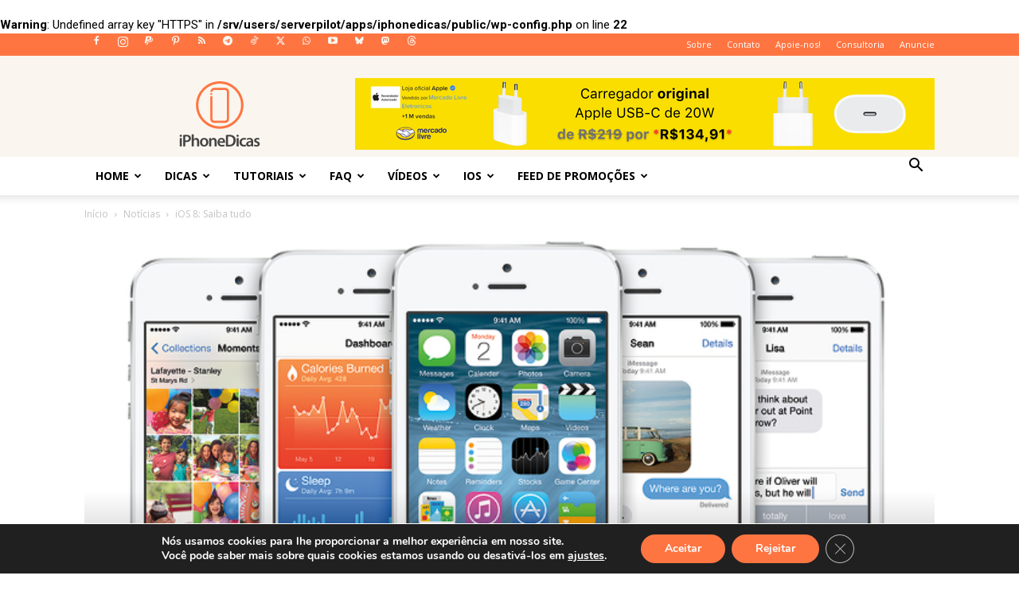

--- FILE ---
content_type: text/html; charset=UTF-8
request_url: http://iphonedicas.com/ios-8-saiba-tudo/
body_size: 41981
content:
<br />
<b>Warning</b>:  Undefined array key "HTTPS" in <b>/srv/users/serverpilot/apps/iphonedicas/public/wp-config.php</b> on line <b>22</b><br />
<!doctype html >
<!--[if IE 8]>    <html class="ie8" lang="en"> <![endif]-->
<!--[if IE 9]>    <html class="ie9" lang="en"> <![endif]-->
<!--[if gt IE 8]><!--> <html lang="pt-BR"> <!--<![endif]-->
<head>
    <title>iOS 8: Saiba tudo | iPhoneDicas</title>
    <meta charset="UTF-8" />
    <meta name="viewport" content="width=device-width, initial-scale=1.0">
    <link rel="pingback" href="http://iphonedicas.com/xmlrpc.php" />
    <meta name='robots' content='index, follow, max-image-preview:large, max-snippet:-1, max-video-preview:-1' />
<link rel="icon" type="image/png" href="https://iphonedicas.com/wp-content/uploads/2016/05/Logo.png"><link rel="apple-touch-icon" sizes="76x76" href="https://iphonedicas.com/wp-content/uploads/2015/11/apple-icon.png"/><link rel="apple-touch-icon" sizes="120x120" href="https://iphonedicas.com/wp-content/uploads/2015/11/apple-icon.png"/><link rel="apple-touch-icon" sizes="152x152" href="https://iphonedicas.com/wp-content/uploads/2015/11/apple-icon.png"/><link rel="apple-touch-icon" sizes="114x114" href="https://iphonedicas.com/wp-content/uploads/2015/11/apple-icon.png"/><link rel="apple-touch-icon" sizes="144x144" href="https://iphonedicas.com/wp-content/uploads/2015/11/apple-icon.png"/><!-- Etiqueta do modo de consentimento do Google (gtag.js) dataLayer adicionada pelo Site Kit -->
<script type="text/javascript" id="google_gtagjs-js-consent-mode-data-layer">
/* <![CDATA[ */
window.dataLayer = window.dataLayer || [];function gtag(){dataLayer.push(arguments);}
gtag('consent', 'default', {"ad_personalization":"denied","ad_storage":"denied","ad_user_data":"denied","analytics_storage":"denied","functionality_storage":"denied","security_storage":"denied","personalization_storage":"denied","region":["AT","BE","BG","CH","CY","CZ","DE","DK","EE","ES","FI","FR","GB","GR","HR","HU","IE","IS","IT","LI","LT","LU","LV","MT","NL","NO","PL","PT","RO","SE","SI","SK"],"wait_for_update":500});
window._googlesitekitConsentCategoryMap = {"statistics":["analytics_storage"],"marketing":["ad_storage","ad_user_data","ad_personalization"],"functional":["functionality_storage","security_storage"],"preferences":["personalization_storage"]};
window._googlesitekitConsents = {"ad_personalization":"denied","ad_storage":"denied","ad_user_data":"denied","analytics_storage":"denied","functionality_storage":"denied","security_storage":"denied","personalization_storage":"denied","region":["AT","BE","BG","CH","CY","CZ","DE","DK","EE","ES","FI","FR","GB","GR","HR","HU","IE","IS","IT","LI","LT","LU","LV","MT","NL","NO","PL","PT","RO","SE","SI","SK"],"wait_for_update":500};
/* ]]> */
</script>
<!-- Fim da etiqueta do modo de consentimento do Google (gtag.js) dataLayer adicionada pelo Site Kit -->

	<!-- This site is optimized with the Yoast SEO plugin v26.8 - https://yoast.com/product/yoast-seo-wordpress/ -->
	<link rel="canonical" href="http://www.iphonedicas.com/ios-8-saiba-tudo/" />
	<meta property="og:locale" content="pt_BR" />
	<meta property="og:type" content="article" />
	<meta property="og:title" content="iOS 8: Saiba tudo | iPhoneDicas" />
	<meta property="og:description" content="Os meses de espera finalmente (quase) terminaram! A conferência anual de desenvolvedores WWDC14, um dos eventos mais esperado, até que enfim começou, e a Apple anunciou o iOS 8. Visualmente ele não traz mudanças e nem foi um “choque”, como o iOS 7 foi para o iOS6. Ao invés de mudar a aparência, a Apple [&hellip;]" />
	<meta property="og:url" content="http://www.iphonedicas.com/ios-8-saiba-tudo/" />
	<meta property="og:site_name" content="iPhoneDicas" />
	<meta property="article:publisher" content="https://facebook.com/iphonedicas" />
	<meta property="article:published_time" content="2014-06-06T01:36:11+00:00" />
	<meta property="og:image" content="http://www.iphonedicas.com/wp-content/uploads/2014/06/iOS8-700-1.jpg" />
	<meta property="og:image:width" content="700" />
	<meta property="og:image:height" content="423" />
	<meta property="og:image:type" content="image/jpeg" />
	<meta name="author" content="Muni Perez" />
	<meta name="twitter:card" content="summary_large_image" />
	<meta name="twitter:creator" content="@blogiphonedicas" />
	<meta name="twitter:site" content="@blogiphonedicas" />
	<meta name="twitter:label1" content="Escrito por" />
	<meta name="twitter:data1" content="Muni Perez" />
	<meta name="twitter:label2" content="Est. tempo de leitura" />
	<meta name="twitter:data2" content="9 minutos" />
	<script type="application/ld+json" class="yoast-schema-graph">{"@context":"https://schema.org","@graph":[{"@type":"Article","@id":"http://www.iphonedicas.com/ios-8-saiba-tudo/#article","isPartOf":{"@id":"http://www.iphonedicas.com/ios-8-saiba-tudo/"},"author":{"name":"Muni Perez","@id":"http://www.iphonedicas.com/#/schema/person/eeabf4b0e93ed223557fb19d266257f7"},"headline":"iOS 8: Saiba tudo","datePublished":"2014-06-06T01:36:11+00:00","mainEntityOfPage":{"@id":"http://www.iphonedicas.com/ios-8-saiba-tudo/"},"wordCount":1800,"commentCount":0,"publisher":{"@id":"http://www.iphonedicas.com/#organization"},"image":{"@id":"http://www.iphonedicas.com/ios-8-saiba-tudo/#primaryimage"},"thumbnailUrl":"http://iphonedicas.com/wp-content/uploads/2014/06/iOS8-700-1.jpg","keywords":["iOS 8"],"articleSection":["Notícias"],"inLanguage":"pt-BR","potentialAction":[{"@type":"CommentAction","name":"Comment","target":["http://www.iphonedicas.com/ios-8-saiba-tudo/#respond"]}]},{"@type":"WebPage","@id":"http://www.iphonedicas.com/ios-8-saiba-tudo/","url":"http://www.iphonedicas.com/ios-8-saiba-tudo/","name":"iOS 8: Saiba tudo | iPhoneDicas","isPartOf":{"@id":"http://www.iphonedicas.com/#website"},"primaryImageOfPage":{"@id":"http://www.iphonedicas.com/ios-8-saiba-tudo/#primaryimage"},"image":{"@id":"http://www.iphonedicas.com/ios-8-saiba-tudo/#primaryimage"},"thumbnailUrl":"http://iphonedicas.com/wp-content/uploads/2014/06/iOS8-700-1.jpg","datePublished":"2014-06-06T01:36:11+00:00","breadcrumb":{"@id":"http://www.iphonedicas.com/ios-8-saiba-tudo/#breadcrumb"},"inLanguage":"pt-BR","potentialAction":[{"@type":"ReadAction","target":["http://www.iphonedicas.com/ios-8-saiba-tudo/"]}]},{"@type":"ImageObject","inLanguage":"pt-BR","@id":"http://www.iphonedicas.com/ios-8-saiba-tudo/#primaryimage","url":"http://iphonedicas.com/wp-content/uploads/2014/06/iOS8-700-1.jpg","contentUrl":"http://iphonedicas.com/wp-content/uploads/2014/06/iOS8-700-1.jpg","width":700,"height":423},{"@type":"BreadcrumbList","@id":"http://www.iphonedicas.com/ios-8-saiba-tudo/#breadcrumb","itemListElement":[{"@type":"ListItem","position":1,"name":"Home","item":"https://iphonedicas.com/"},{"@type":"ListItem","position":2,"name":"Notícias","item":"http://www.iphonedicas.com/category/noticias/"},{"@type":"ListItem","position":3,"name":"iOS 8: Saiba tudo"}]},{"@type":"WebSite","@id":"http://www.iphonedicas.com/#website","url":"http://www.iphonedicas.com/","name":"iPhoneDicas","description":"Tudo sobre iPhone, iPad e Apple","publisher":{"@id":"http://www.iphonedicas.com/#organization"},"potentialAction":[{"@type":"SearchAction","target":{"@type":"EntryPoint","urlTemplate":"http://www.iphonedicas.com/?s={search_term_string}"},"query-input":{"@type":"PropertyValueSpecification","valueRequired":true,"valueName":"search_term_string"}}],"inLanguage":"pt-BR"},{"@type":"Organization","@id":"http://www.iphonedicas.com/#organization","name":"iPhoneDicas","url":"http://www.iphonedicas.com/","logo":{"@type":"ImageObject","inLanguage":"pt-BR","@id":"http://www.iphonedicas.com/#/schema/logo/image/","url":"https://iphonedicas.com/wp-content/uploads/2016/05/novo-logo-iphonedicas@2x.png","contentUrl":"https://iphonedicas.com/wp-content/uploads/2016/05/novo-logo-iphonedicas@2x.png","width":380,"height":180,"caption":"iPhoneDicas"},"image":{"@id":"http://www.iphonedicas.com/#/schema/logo/image/"},"sameAs":["https://facebook.com/iphonedicas","https://x.com/blogiphonedicas","https://www.instagram.com/iphonedicasblog","http://youtube.com/blogiphonedicas","https://t.me/blogiphonedicas","https://tiktok.com/@iphonedicasblog"]},{"@type":"Person","@id":"http://www.iphonedicas.com/#/schema/person/eeabf4b0e93ed223557fb19d266257f7","name":"Muni Perez","image":{"@type":"ImageObject","inLanguage":"pt-BR","@id":"http://www.iphonedicas.com/#/schema/person/image/","url":"https://secure.gravatar.com/avatar/4d914fb5c09fa9c9e8c03d378ddc2f070fa7470340c36500081af4a7d0b75594?s=96&d=mm&r=g","contentUrl":"https://secure.gravatar.com/avatar/4d914fb5c09fa9c9e8c03d378ddc2f070fa7470340c36500081af4a7d0b75594?s=96&d=mm&r=g","caption":"Muni Perez"},"description":"Redator do iPhoneDicas e amante de iPhone! Dicas de aplicativos e notícias são o meu forte! Abraços!","url":"http://iphonedicas.com/author/muniperez/"}]}</script>
	<!-- / Yoast SEO plugin. -->


<link rel="manifest" href="/pwa-manifest.json">
<link rel="apple-touch-icon" sizes="512x512" href="https://iphonedicas.com/wp-content/uploads/2018/12/IMG_3648.png">
<link rel="apple-touch-icon-precomposed" sizes="192x192" href="https://iphonedicas.com/wp-content/uploads/2018/12/IMG_3648.png">
<link rel='dns-prefetch' href='//news.google.com' />
<link rel='dns-prefetch' href='//www.googletagmanager.com' />
<link rel='dns-prefetch' href='//fonts.googleapis.com' />
<link rel='dns-prefetch' href='//pagead2.googlesyndication.com' />
<link rel="alternate" type="application/rss+xml" title="Feed para iPhoneDicas &raquo;" href="http://iphonedicas.com/feed/" />
<link rel="alternate" type="application/rss+xml" title="Feed de comentários para iPhoneDicas &raquo;" href="http://iphonedicas.com/comments/feed/" />
<link rel="alternate" type="application/rss+xml" title="Feed de comentários para iPhoneDicas &raquo; iOS 8: Saiba tudo" href="http://iphonedicas.com/ios-8-saiba-tudo/feed/" />
<link rel="alternate" title="oEmbed (JSON)" type="application/json+oembed" href="http://iphonedicas.com/wp-json/oembed/1.0/embed?url=http%3A%2F%2Fiphonedicas.com%2Fios-8-saiba-tudo%2F" />
<link rel="alternate" title="oEmbed (XML)" type="text/xml+oembed" href="http://iphonedicas.com/wp-json/oembed/1.0/embed?url=http%3A%2F%2Fiphonedicas.com%2Fios-8-saiba-tudo%2F&#038;format=xml" />
<style id='wp-img-auto-sizes-contain-inline-css' type='text/css'>
img:is([sizes=auto i],[sizes^="auto," i]){contain-intrinsic-size:3000px 1500px}
/*# sourceURL=wp-img-auto-sizes-contain-inline-css */
</style>
<link rel='stylesheet' id='wp-customer-reviews-3-frontend-css' href='http://iphonedicas.com/wp-content/plugins/wp-customer-reviews/css/wp-customer-reviews.css?ver=3.7.7' type='text/css' media='all' />
<style id='wp-emoji-styles-inline-css' type='text/css'>

	img.wp-smiley, img.emoji {
		display: inline !important;
		border: none !important;
		box-shadow: none !important;
		height: 1em !important;
		width: 1em !important;
		margin: 0 0.07em !important;
		vertical-align: -0.1em !important;
		background: none !important;
		padding: 0 !important;
	}
/*# sourceURL=wp-emoji-styles-inline-css */
</style>
<style id='wp-block-library-inline-css' type='text/css'>
:root{--wp-block-synced-color:#7a00df;--wp-block-synced-color--rgb:122,0,223;--wp-bound-block-color:var(--wp-block-synced-color);--wp-editor-canvas-background:#ddd;--wp-admin-theme-color:#007cba;--wp-admin-theme-color--rgb:0,124,186;--wp-admin-theme-color-darker-10:#006ba1;--wp-admin-theme-color-darker-10--rgb:0,107,160.5;--wp-admin-theme-color-darker-20:#005a87;--wp-admin-theme-color-darker-20--rgb:0,90,135;--wp-admin-border-width-focus:2px}@media (min-resolution:192dpi){:root{--wp-admin-border-width-focus:1.5px}}.wp-element-button{cursor:pointer}:root .has-very-light-gray-background-color{background-color:#eee}:root .has-very-dark-gray-background-color{background-color:#313131}:root .has-very-light-gray-color{color:#eee}:root .has-very-dark-gray-color{color:#313131}:root .has-vivid-green-cyan-to-vivid-cyan-blue-gradient-background{background:linear-gradient(135deg,#00d084,#0693e3)}:root .has-purple-crush-gradient-background{background:linear-gradient(135deg,#34e2e4,#4721fb 50%,#ab1dfe)}:root .has-hazy-dawn-gradient-background{background:linear-gradient(135deg,#faaca8,#dad0ec)}:root .has-subdued-olive-gradient-background{background:linear-gradient(135deg,#fafae1,#67a671)}:root .has-atomic-cream-gradient-background{background:linear-gradient(135deg,#fdd79a,#004a59)}:root .has-nightshade-gradient-background{background:linear-gradient(135deg,#330968,#31cdcf)}:root .has-midnight-gradient-background{background:linear-gradient(135deg,#020381,#2874fc)}:root{--wp--preset--font-size--normal:16px;--wp--preset--font-size--huge:42px}.has-regular-font-size{font-size:1em}.has-larger-font-size{font-size:2.625em}.has-normal-font-size{font-size:var(--wp--preset--font-size--normal)}.has-huge-font-size{font-size:var(--wp--preset--font-size--huge)}.has-text-align-center{text-align:center}.has-text-align-left{text-align:left}.has-text-align-right{text-align:right}.has-fit-text{white-space:nowrap!important}#end-resizable-editor-section{display:none}.aligncenter{clear:both}.items-justified-left{justify-content:flex-start}.items-justified-center{justify-content:center}.items-justified-right{justify-content:flex-end}.items-justified-space-between{justify-content:space-between}.screen-reader-text{border:0;clip-path:inset(50%);height:1px;margin:-1px;overflow:hidden;padding:0;position:absolute;width:1px;word-wrap:normal!important}.screen-reader-text:focus{background-color:#ddd;clip-path:none;color:#444;display:block;font-size:1em;height:auto;left:5px;line-height:normal;padding:15px 23px 14px;text-decoration:none;top:5px;width:auto;z-index:100000}html :where(.has-border-color){border-style:solid}html :where([style*=border-top-color]){border-top-style:solid}html :where([style*=border-right-color]){border-right-style:solid}html :where([style*=border-bottom-color]){border-bottom-style:solid}html :where([style*=border-left-color]){border-left-style:solid}html :where([style*=border-width]){border-style:solid}html :where([style*=border-top-width]){border-top-style:solid}html :where([style*=border-right-width]){border-right-style:solid}html :where([style*=border-bottom-width]){border-bottom-style:solid}html :where([style*=border-left-width]){border-left-style:solid}html :where(img[class*=wp-image-]){height:auto;max-width:100%}:where(figure){margin:0 0 1em}html :where(.is-position-sticky){--wp-admin--admin-bar--position-offset:var(--wp-admin--admin-bar--height,0px)}@media screen and (max-width:600px){html :where(.is-position-sticky){--wp-admin--admin-bar--position-offset:0px}}

/*# sourceURL=wp-block-library-inline-css */
</style><style id='global-styles-inline-css' type='text/css'>
:root{--wp--preset--aspect-ratio--square: 1;--wp--preset--aspect-ratio--4-3: 4/3;--wp--preset--aspect-ratio--3-4: 3/4;--wp--preset--aspect-ratio--3-2: 3/2;--wp--preset--aspect-ratio--2-3: 2/3;--wp--preset--aspect-ratio--16-9: 16/9;--wp--preset--aspect-ratio--9-16: 9/16;--wp--preset--color--black: #000000;--wp--preset--color--cyan-bluish-gray: #abb8c3;--wp--preset--color--white: #ffffff;--wp--preset--color--pale-pink: #f78da7;--wp--preset--color--vivid-red: #cf2e2e;--wp--preset--color--luminous-vivid-orange: #ff6900;--wp--preset--color--luminous-vivid-amber: #fcb900;--wp--preset--color--light-green-cyan: #7bdcb5;--wp--preset--color--vivid-green-cyan: #00d084;--wp--preset--color--pale-cyan-blue: #8ed1fc;--wp--preset--color--vivid-cyan-blue: #0693e3;--wp--preset--color--vivid-purple: #9b51e0;--wp--preset--gradient--vivid-cyan-blue-to-vivid-purple: linear-gradient(135deg,rgb(6,147,227) 0%,rgb(155,81,224) 100%);--wp--preset--gradient--light-green-cyan-to-vivid-green-cyan: linear-gradient(135deg,rgb(122,220,180) 0%,rgb(0,208,130) 100%);--wp--preset--gradient--luminous-vivid-amber-to-luminous-vivid-orange: linear-gradient(135deg,rgb(252,185,0) 0%,rgb(255,105,0) 100%);--wp--preset--gradient--luminous-vivid-orange-to-vivid-red: linear-gradient(135deg,rgb(255,105,0) 0%,rgb(207,46,46) 100%);--wp--preset--gradient--very-light-gray-to-cyan-bluish-gray: linear-gradient(135deg,rgb(238,238,238) 0%,rgb(169,184,195) 100%);--wp--preset--gradient--cool-to-warm-spectrum: linear-gradient(135deg,rgb(74,234,220) 0%,rgb(151,120,209) 20%,rgb(207,42,186) 40%,rgb(238,44,130) 60%,rgb(251,105,98) 80%,rgb(254,248,76) 100%);--wp--preset--gradient--blush-light-purple: linear-gradient(135deg,rgb(255,206,236) 0%,rgb(152,150,240) 100%);--wp--preset--gradient--blush-bordeaux: linear-gradient(135deg,rgb(254,205,165) 0%,rgb(254,45,45) 50%,rgb(107,0,62) 100%);--wp--preset--gradient--luminous-dusk: linear-gradient(135deg,rgb(255,203,112) 0%,rgb(199,81,192) 50%,rgb(65,88,208) 100%);--wp--preset--gradient--pale-ocean: linear-gradient(135deg,rgb(255,245,203) 0%,rgb(182,227,212) 50%,rgb(51,167,181) 100%);--wp--preset--gradient--electric-grass: linear-gradient(135deg,rgb(202,248,128) 0%,rgb(113,206,126) 100%);--wp--preset--gradient--midnight: linear-gradient(135deg,rgb(2,3,129) 0%,rgb(40,116,252) 100%);--wp--preset--font-size--small: 11px;--wp--preset--font-size--medium: 20px;--wp--preset--font-size--large: 32px;--wp--preset--font-size--x-large: 42px;--wp--preset--font-size--regular: 15px;--wp--preset--font-size--larger: 50px;--wp--preset--spacing--20: 0.44rem;--wp--preset--spacing--30: 0.67rem;--wp--preset--spacing--40: 1rem;--wp--preset--spacing--50: 1.5rem;--wp--preset--spacing--60: 2.25rem;--wp--preset--spacing--70: 3.38rem;--wp--preset--spacing--80: 5.06rem;--wp--preset--shadow--natural: 6px 6px 9px rgba(0, 0, 0, 0.2);--wp--preset--shadow--deep: 12px 12px 50px rgba(0, 0, 0, 0.4);--wp--preset--shadow--sharp: 6px 6px 0px rgba(0, 0, 0, 0.2);--wp--preset--shadow--outlined: 6px 6px 0px -3px rgb(255, 255, 255), 6px 6px rgb(0, 0, 0);--wp--preset--shadow--crisp: 6px 6px 0px rgb(0, 0, 0);}:where(.is-layout-flex){gap: 0.5em;}:where(.is-layout-grid){gap: 0.5em;}body .is-layout-flex{display: flex;}.is-layout-flex{flex-wrap: wrap;align-items: center;}.is-layout-flex > :is(*, div){margin: 0;}body .is-layout-grid{display: grid;}.is-layout-grid > :is(*, div){margin: 0;}:where(.wp-block-columns.is-layout-flex){gap: 2em;}:where(.wp-block-columns.is-layout-grid){gap: 2em;}:where(.wp-block-post-template.is-layout-flex){gap: 1.25em;}:where(.wp-block-post-template.is-layout-grid){gap: 1.25em;}.has-black-color{color: var(--wp--preset--color--black) !important;}.has-cyan-bluish-gray-color{color: var(--wp--preset--color--cyan-bluish-gray) !important;}.has-white-color{color: var(--wp--preset--color--white) !important;}.has-pale-pink-color{color: var(--wp--preset--color--pale-pink) !important;}.has-vivid-red-color{color: var(--wp--preset--color--vivid-red) !important;}.has-luminous-vivid-orange-color{color: var(--wp--preset--color--luminous-vivid-orange) !important;}.has-luminous-vivid-amber-color{color: var(--wp--preset--color--luminous-vivid-amber) !important;}.has-light-green-cyan-color{color: var(--wp--preset--color--light-green-cyan) !important;}.has-vivid-green-cyan-color{color: var(--wp--preset--color--vivid-green-cyan) !important;}.has-pale-cyan-blue-color{color: var(--wp--preset--color--pale-cyan-blue) !important;}.has-vivid-cyan-blue-color{color: var(--wp--preset--color--vivid-cyan-blue) !important;}.has-vivid-purple-color{color: var(--wp--preset--color--vivid-purple) !important;}.has-black-background-color{background-color: var(--wp--preset--color--black) !important;}.has-cyan-bluish-gray-background-color{background-color: var(--wp--preset--color--cyan-bluish-gray) !important;}.has-white-background-color{background-color: var(--wp--preset--color--white) !important;}.has-pale-pink-background-color{background-color: var(--wp--preset--color--pale-pink) !important;}.has-vivid-red-background-color{background-color: var(--wp--preset--color--vivid-red) !important;}.has-luminous-vivid-orange-background-color{background-color: var(--wp--preset--color--luminous-vivid-orange) !important;}.has-luminous-vivid-amber-background-color{background-color: var(--wp--preset--color--luminous-vivid-amber) !important;}.has-light-green-cyan-background-color{background-color: var(--wp--preset--color--light-green-cyan) !important;}.has-vivid-green-cyan-background-color{background-color: var(--wp--preset--color--vivid-green-cyan) !important;}.has-pale-cyan-blue-background-color{background-color: var(--wp--preset--color--pale-cyan-blue) !important;}.has-vivid-cyan-blue-background-color{background-color: var(--wp--preset--color--vivid-cyan-blue) !important;}.has-vivid-purple-background-color{background-color: var(--wp--preset--color--vivid-purple) !important;}.has-black-border-color{border-color: var(--wp--preset--color--black) !important;}.has-cyan-bluish-gray-border-color{border-color: var(--wp--preset--color--cyan-bluish-gray) !important;}.has-white-border-color{border-color: var(--wp--preset--color--white) !important;}.has-pale-pink-border-color{border-color: var(--wp--preset--color--pale-pink) !important;}.has-vivid-red-border-color{border-color: var(--wp--preset--color--vivid-red) !important;}.has-luminous-vivid-orange-border-color{border-color: var(--wp--preset--color--luminous-vivid-orange) !important;}.has-luminous-vivid-amber-border-color{border-color: var(--wp--preset--color--luminous-vivid-amber) !important;}.has-light-green-cyan-border-color{border-color: var(--wp--preset--color--light-green-cyan) !important;}.has-vivid-green-cyan-border-color{border-color: var(--wp--preset--color--vivid-green-cyan) !important;}.has-pale-cyan-blue-border-color{border-color: var(--wp--preset--color--pale-cyan-blue) !important;}.has-vivid-cyan-blue-border-color{border-color: var(--wp--preset--color--vivid-cyan-blue) !important;}.has-vivid-purple-border-color{border-color: var(--wp--preset--color--vivid-purple) !important;}.has-vivid-cyan-blue-to-vivid-purple-gradient-background{background: var(--wp--preset--gradient--vivid-cyan-blue-to-vivid-purple) !important;}.has-light-green-cyan-to-vivid-green-cyan-gradient-background{background: var(--wp--preset--gradient--light-green-cyan-to-vivid-green-cyan) !important;}.has-luminous-vivid-amber-to-luminous-vivid-orange-gradient-background{background: var(--wp--preset--gradient--luminous-vivid-amber-to-luminous-vivid-orange) !important;}.has-luminous-vivid-orange-to-vivid-red-gradient-background{background: var(--wp--preset--gradient--luminous-vivid-orange-to-vivid-red) !important;}.has-very-light-gray-to-cyan-bluish-gray-gradient-background{background: var(--wp--preset--gradient--very-light-gray-to-cyan-bluish-gray) !important;}.has-cool-to-warm-spectrum-gradient-background{background: var(--wp--preset--gradient--cool-to-warm-spectrum) !important;}.has-blush-light-purple-gradient-background{background: var(--wp--preset--gradient--blush-light-purple) !important;}.has-blush-bordeaux-gradient-background{background: var(--wp--preset--gradient--blush-bordeaux) !important;}.has-luminous-dusk-gradient-background{background: var(--wp--preset--gradient--luminous-dusk) !important;}.has-pale-ocean-gradient-background{background: var(--wp--preset--gradient--pale-ocean) !important;}.has-electric-grass-gradient-background{background: var(--wp--preset--gradient--electric-grass) !important;}.has-midnight-gradient-background{background: var(--wp--preset--gradient--midnight) !important;}.has-small-font-size{font-size: var(--wp--preset--font-size--small) !important;}.has-medium-font-size{font-size: var(--wp--preset--font-size--medium) !important;}.has-large-font-size{font-size: var(--wp--preset--font-size--large) !important;}.has-x-large-font-size{font-size: var(--wp--preset--font-size--x-large) !important;}
/*# sourceURL=global-styles-inline-css */
</style>

<style id='classic-theme-styles-inline-css' type='text/css'>
/*! This file is auto-generated */
.wp-block-button__link{color:#fff;background-color:#32373c;border-radius:9999px;box-shadow:none;text-decoration:none;padding:calc(.667em + 2px) calc(1.333em + 2px);font-size:1.125em}.wp-block-file__button{background:#32373c;color:#fff;text-decoration:none}
/*# sourceURL=/wp-includes/css/classic-themes.min.css */
</style>
<link rel='stylesheet' id='contact-form-7-css' href='http://iphonedicas.com/wp-content/plugins/contact-form-7/includes/css/styles.css?ver=6.1.4' type='text/css' media='all' />
<link rel='stylesheet' id='td-plugin-multi-purpose-css' href='http://iphonedicas.com/wp-content/plugins/td-composer/td-multi-purpose/style.css?ver=9c5a7338c90cbd82cb580e34cffb127f' type='text/css' media='all' />
<link rel='stylesheet' id='google-fonts-style-css' href='http://fonts.googleapis.com/css?family=Open+Sans%3A400%2C600%2C700%7CRoboto%3A400%2C600%2C700&#038;display=swap&#038;ver=12.7.4' type='text/css' media='all' />
<link rel='stylesheet' id='td-theme-css' href='http://iphonedicas.com/wp-content/themes/Newspaper/style.css?ver=12.7.4' type='text/css' media='all' />
<style id='td-theme-inline-css' type='text/css'>@media (max-width:767px){.td-header-desktop-wrap{display:none}}@media (min-width:767px){.td-header-mobile-wrap{display:none}}</style>
<link rel='stylesheet' id='pwaforwp-style-css' href='http://iphonedicas.com/wp-content/plugins/pwa-for-wp/assets/css/pwaforwp-main.min.css?ver=1.7.83' type='text/css' media='all' />
<link rel='stylesheet' id='moove_gdpr_frontend-css' href='http://iphonedicas.com/wp-content/plugins/gdpr-cookie-compliance/dist/styles/gdpr-main.css?ver=5.0.9' type='text/css' media='all' />
<style id='moove_gdpr_frontend-inline-css' type='text/css'>
#moove_gdpr_cookie_modal,#moove_gdpr_cookie_info_bar,.gdpr_cookie_settings_shortcode_content{font-family:&#039;Nunito&#039;,sans-serif}#moove_gdpr_save_popup_settings_button{background-color:#373737;color:#fff}#moove_gdpr_save_popup_settings_button:hover{background-color:#000}#moove_gdpr_cookie_info_bar .moove-gdpr-info-bar-container .moove-gdpr-info-bar-content a.mgbutton,#moove_gdpr_cookie_info_bar .moove-gdpr-info-bar-container .moove-gdpr-info-bar-content button.mgbutton{background-color:#ff7542}#moove_gdpr_cookie_modal .moove-gdpr-modal-content .moove-gdpr-modal-footer-content .moove-gdpr-button-holder a.mgbutton,#moove_gdpr_cookie_modal .moove-gdpr-modal-content .moove-gdpr-modal-footer-content .moove-gdpr-button-holder button.mgbutton,.gdpr_cookie_settings_shortcode_content .gdpr-shr-button.button-green{background-color:#ff7542;border-color:#ff7542}#moove_gdpr_cookie_modal .moove-gdpr-modal-content .moove-gdpr-modal-footer-content .moove-gdpr-button-holder a.mgbutton:hover,#moove_gdpr_cookie_modal .moove-gdpr-modal-content .moove-gdpr-modal-footer-content .moove-gdpr-button-holder button.mgbutton:hover,.gdpr_cookie_settings_shortcode_content .gdpr-shr-button.button-green:hover{background-color:#fff;color:#ff7542}#moove_gdpr_cookie_modal .moove-gdpr-modal-content .moove-gdpr-modal-close i,#moove_gdpr_cookie_modal .moove-gdpr-modal-content .moove-gdpr-modal-close span.gdpr-icon{background-color:#ff7542;border:1px solid #ff7542}#moove_gdpr_cookie_info_bar span.moove-gdpr-infobar-allow-all.focus-g,#moove_gdpr_cookie_info_bar span.moove-gdpr-infobar-allow-all:focus,#moove_gdpr_cookie_info_bar button.moove-gdpr-infobar-allow-all.focus-g,#moove_gdpr_cookie_info_bar button.moove-gdpr-infobar-allow-all:focus,#moove_gdpr_cookie_info_bar span.moove-gdpr-infobar-reject-btn.focus-g,#moove_gdpr_cookie_info_bar span.moove-gdpr-infobar-reject-btn:focus,#moove_gdpr_cookie_info_bar button.moove-gdpr-infobar-reject-btn.focus-g,#moove_gdpr_cookie_info_bar button.moove-gdpr-infobar-reject-btn:focus,#moove_gdpr_cookie_info_bar span.change-settings-button.focus-g,#moove_gdpr_cookie_info_bar span.change-settings-button:focus,#moove_gdpr_cookie_info_bar button.change-settings-button.focus-g,#moove_gdpr_cookie_info_bar button.change-settings-button:focus{-webkit-box-shadow:0 0 1px 3px #ff7542;-moz-box-shadow:0 0 1px 3px #ff7542;box-shadow:0 0 1px 3px #ff7542}#moove_gdpr_cookie_modal .moove-gdpr-modal-content .moove-gdpr-modal-close i:hover,#moove_gdpr_cookie_modal .moove-gdpr-modal-content .moove-gdpr-modal-close span.gdpr-icon:hover,#moove_gdpr_cookie_info_bar span[data-href]>u.change-settings-button{color:#ff7542}#moove_gdpr_cookie_modal .moove-gdpr-modal-content .moove-gdpr-modal-left-content #moove-gdpr-menu li.menu-item-selected a span.gdpr-icon,#moove_gdpr_cookie_modal .moove-gdpr-modal-content .moove-gdpr-modal-left-content #moove-gdpr-menu li.menu-item-selected button span.gdpr-icon{color:inherit}#moove_gdpr_cookie_modal .moove-gdpr-modal-content .moove-gdpr-modal-left-content #moove-gdpr-menu li a span.gdpr-icon,#moove_gdpr_cookie_modal .moove-gdpr-modal-content .moove-gdpr-modal-left-content #moove-gdpr-menu li button span.gdpr-icon{color:inherit}#moove_gdpr_cookie_modal .gdpr-acc-link{line-height:0;font-size:0;color:transparent;position:absolute}#moove_gdpr_cookie_modal .moove-gdpr-modal-content .moove-gdpr-modal-close:hover i,#moove_gdpr_cookie_modal .moove-gdpr-modal-content .moove-gdpr-modal-left-content #moove-gdpr-menu li a,#moove_gdpr_cookie_modal .moove-gdpr-modal-content .moove-gdpr-modal-left-content #moove-gdpr-menu li button,#moove_gdpr_cookie_modal .moove-gdpr-modal-content .moove-gdpr-modal-left-content #moove-gdpr-menu li button i,#moove_gdpr_cookie_modal .moove-gdpr-modal-content .moove-gdpr-modal-left-content #moove-gdpr-menu li a i,#moove_gdpr_cookie_modal .moove-gdpr-modal-content .moove-gdpr-tab-main .moove-gdpr-tab-main-content a:hover,#moove_gdpr_cookie_info_bar.moove-gdpr-dark-scheme .moove-gdpr-info-bar-container .moove-gdpr-info-bar-content a.mgbutton:hover,#moove_gdpr_cookie_info_bar.moove-gdpr-dark-scheme .moove-gdpr-info-bar-container .moove-gdpr-info-bar-content button.mgbutton:hover,#moove_gdpr_cookie_info_bar.moove-gdpr-dark-scheme .moove-gdpr-info-bar-container .moove-gdpr-info-bar-content a:hover,#moove_gdpr_cookie_info_bar.moove-gdpr-dark-scheme .moove-gdpr-info-bar-container .moove-gdpr-info-bar-content button:hover,#moove_gdpr_cookie_info_bar.moove-gdpr-dark-scheme .moove-gdpr-info-bar-container .moove-gdpr-info-bar-content span.change-settings-button:hover,#moove_gdpr_cookie_info_bar.moove-gdpr-dark-scheme .moove-gdpr-info-bar-container .moove-gdpr-info-bar-content button.change-settings-button:hover,#moove_gdpr_cookie_info_bar.moove-gdpr-dark-scheme .moove-gdpr-info-bar-container .moove-gdpr-info-bar-content u.change-settings-button:hover,#moove_gdpr_cookie_info_bar span[data-href]>u.change-settings-button,#moove_gdpr_cookie_info_bar.moove-gdpr-dark-scheme .moove-gdpr-info-bar-container .moove-gdpr-info-bar-content a.mgbutton.focus-g,#moove_gdpr_cookie_info_bar.moove-gdpr-dark-scheme .moove-gdpr-info-bar-container .moove-gdpr-info-bar-content button.mgbutton.focus-g,#moove_gdpr_cookie_info_bar.moove-gdpr-dark-scheme .moove-gdpr-info-bar-container .moove-gdpr-info-bar-content a.focus-g,#moove_gdpr_cookie_info_bar.moove-gdpr-dark-scheme .moove-gdpr-info-bar-container .moove-gdpr-info-bar-content button.focus-g,#moove_gdpr_cookie_info_bar.moove-gdpr-dark-scheme .moove-gdpr-info-bar-container .moove-gdpr-info-bar-content a.mgbutton:focus,#moove_gdpr_cookie_info_bar.moove-gdpr-dark-scheme .moove-gdpr-info-bar-container .moove-gdpr-info-bar-content button.mgbutton:focus,#moove_gdpr_cookie_info_bar.moove-gdpr-dark-scheme .moove-gdpr-info-bar-container .moove-gdpr-info-bar-content a:focus,#moove_gdpr_cookie_info_bar.moove-gdpr-dark-scheme .moove-gdpr-info-bar-container .moove-gdpr-info-bar-content button:focus,#moove_gdpr_cookie_info_bar.moove-gdpr-dark-scheme .moove-gdpr-info-bar-container .moove-gdpr-info-bar-content span.change-settings-button.focus-g,span.change-settings-button:focus,button.change-settings-button.focus-g,button.change-settings-button:focus,#moove_gdpr_cookie_info_bar.moove-gdpr-dark-scheme .moove-gdpr-info-bar-container .moove-gdpr-info-bar-content u.change-settings-button.focus-g,#moove_gdpr_cookie_info_bar.moove-gdpr-dark-scheme .moove-gdpr-info-bar-container .moove-gdpr-info-bar-content u.change-settings-button:focus{color:#ff7542}#moove_gdpr_cookie_modal .moove-gdpr-branding.focus-g span,#moove_gdpr_cookie_modal .moove-gdpr-modal-content .moove-gdpr-tab-main a.focus-g,#moove_gdpr_cookie_modal .moove-gdpr-modal-content .moove-gdpr-tab-main .gdpr-cd-details-toggle.focus-g{color:#ff7542}#moove_gdpr_cookie_modal.gdpr_lightbox-hide{display:none}
/*# sourceURL=moove_gdpr_frontend-inline-css */
</style>
<link rel='stylesheet' id='td-legacy-framework-front-style-css' href='http://iphonedicas.com/wp-content/plugins/td-composer/legacy/Newspaper/assets/css/td_legacy_main.css?ver=9c5a7338c90cbd82cb580e34cffb127f' type='text/css' media='all' />
<link rel='stylesheet' id='td-standard-pack-framework-front-style-css' href='http://iphonedicas.com/wp-content/plugins/td-standard-pack/Newspaper/assets/css/td_standard_pack_main.css?ver=1314111a2e147bac488ccdd97e4704ff' type='text/css' media='all' />
<link rel='stylesheet' id='tdb_style_cloud_templates_front-css' href='http://iphonedicas.com/wp-content/plugins/td-cloud-library/assets/css/tdb_main.css?ver=496e217dc78570a2932146e73f7c4a14' type='text/css' media='all' />
<script type="text/javascript" src="http://iphonedicas.com/wp-includes/js/jquery/jquery.min.js?ver=3.7.1" id="jquery-core-js"></script>
<script type="text/javascript" src="http://iphonedicas.com/wp-includes/js/jquery/jquery-migrate.min.js?ver=3.4.1" id="jquery-migrate-js"></script>
<script type="text/javascript" src="http://iphonedicas.com/wp-content/plugins/wp-customer-reviews/js/wp-customer-reviews.js?ver=3.7.7" id="wp-customer-reviews-3-frontend-js"></script>

<!-- Snippet da etiqueta do Google (gtag.js) adicionado pelo Site Kit -->
<!-- Snippet do Google Análises adicionado pelo Site Kit -->
<script type="text/javascript" src="https://www.googletagmanager.com/gtag/js?id=GT-T9456F6" id="google_gtagjs-js" async></script>
<script type="text/javascript" id="google_gtagjs-js-after">
/* <![CDATA[ */
window.dataLayer = window.dataLayer || [];function gtag(){dataLayer.push(arguments);}
gtag("set","linker",{"domains":["iphonedicas.com"]});
gtag("js", new Date());
gtag("set", "developer_id.dZTNiMT", true);
gtag("config", "GT-T9456F6");
//# sourceURL=google_gtagjs-js-after
/* ]]> */
</script>
<link rel="https://api.w.org/" href="http://iphonedicas.com/wp-json/" /><link rel="alternate" title="JSON" type="application/json" href="http://iphonedicas.com/wp-json/wp/v2/posts/4180" /><link rel="EditURI" type="application/rsd+xml" title="RSD" href="http://iphonedicas.com/xmlrpc.php?rsd" />
<meta name="generator" content="WordPress 6.9" />
<link rel='shortlink' href='http://iphonedicas.com/?p=4180' />
<meta name="generator" content="Site Kit by Google 1.170.0" />  <script src="https://cdn.onesignal.com/sdks/web/v16/OneSignalSDK.page.js" defer></script>
  <script>
          window.OneSignalDeferred = window.OneSignalDeferred || [];
          OneSignalDeferred.push(async function(OneSignal) {
            await OneSignal.init({
              appId: "2d48f81b-f785-4ac7-80da-84f42f3b0cb9",
              serviceWorkerOverrideForTypical: true,
              path: "http://iphonedicas.com/wp-content/plugins/onesignal-free-web-push-notifications/sdk_files/",
              serviceWorkerParam: { scope: "/wp-content/plugins/onesignal-free-web-push-notifications/sdk_files/push/onesignal/" },
              serviceWorkerPath: "OneSignalSDKWorker.js",
            });
          });

          // Unregister the legacy OneSignal service worker to prevent scope conflicts
          if (navigator.serviceWorker) {
            navigator.serviceWorker.getRegistrations().then((registrations) => {
              // Iterate through all registered service workers
              registrations.forEach((registration) => {
                // Check the script URL to identify the specific service worker
                if (registration.active && registration.active.scriptURL.includes('OneSignalSDKWorker.js.php')) {
                  // Unregister the service worker
                  registration.unregister().then((success) => {
                    if (success) {
                      console.log('OneSignalSW: Successfully unregistered:', registration.active.scriptURL);
                    } else {
                      console.log('OneSignalSW: Failed to unregister:', registration.active.scriptURL);
                    }
                  });
                }
              });
            }).catch((error) => {
              console.error('Error fetching service worker registrations:', error);
            });
        }
        </script>
<meta name="p:domain_verify" content="5551c99d58164ef7c385ed6cdbd60211"/>
<a rel="me" href="https://mastodon.social/@blogiphonedicas" display: none visibility: hidden >Mastodon</a>    <script>
        window.tdb_global_vars = {"wpRestUrl":"http:\/\/iphonedicas.com\/wp-json\/","permalinkStructure":"\/%postname%\/"};
        window.tdb_p_autoload_vars = {"isAjax":false,"isAdminBarShowing":false,"autoloadStatus":"off","origPostEditUrl":null};
    </script>
    
    <style id="tdb-global-colors">:root{--accent-color:#fff}</style>

    
	
<!-- Meta-etiquetas do Google AdSense adicionado pelo Site Kit -->
<meta name="google-adsense-platform-account" content="ca-host-pub-2644536267352236">
<meta name="google-adsense-platform-domain" content="sitekit.withgoogle.com">
<!-- Fim das meta-etiquetas do Google AdSense adicionado pelo Site Kit -->

<!-- Código do Google Adsense adicionado pelo Site Kit -->
<script type="text/javascript" async="async" src="https://pagead2.googlesyndication.com/pagead/js/adsbygoogle.js?client=ca-pub-8420931620721528&amp;host=ca-host-pub-2644536267352236" crossorigin="anonymous"></script>

<!-- Fim do código do Google AdSense adicionado pelo Site Kit -->

<!-- JS generated by theme -->

<script type="text/javascript" id="td-generated-header-js">
    
    

	    var tdBlocksArray = []; //here we store all the items for the current page

	    // td_block class - each ajax block uses a object of this class for requests
	    function tdBlock() {
		    this.id = '';
		    this.block_type = 1; //block type id (1-234 etc)
		    this.atts = '';
		    this.td_column_number = '';
		    this.td_current_page = 1; //
		    this.post_count = 0; //from wp
		    this.found_posts = 0; //from wp
		    this.max_num_pages = 0; //from wp
		    this.td_filter_value = ''; //current live filter value
		    this.is_ajax_running = false;
		    this.td_user_action = ''; // load more or infinite loader (used by the animation)
		    this.header_color = '';
		    this.ajax_pagination_infinite_stop = ''; //show load more at page x
	    }

        // td_js_generator - mini detector
        ( function () {
            var htmlTag = document.getElementsByTagName("html")[0];

	        if ( navigator.userAgent.indexOf("MSIE 10.0") > -1 ) {
                htmlTag.className += ' ie10';
            }

            if ( !!navigator.userAgent.match(/Trident.*rv\:11\./) ) {
                htmlTag.className += ' ie11';
            }

	        if ( navigator.userAgent.indexOf("Edge") > -1 ) {
                htmlTag.className += ' ieEdge';
            }

            if ( /(iPad|iPhone|iPod)/g.test(navigator.userAgent) ) {
                htmlTag.className += ' td-md-is-ios';
            }

            var user_agent = navigator.userAgent.toLowerCase();
            if ( user_agent.indexOf("android") > -1 ) {
                htmlTag.className += ' td-md-is-android';
            }

            if ( -1 !== navigator.userAgent.indexOf('Mac OS X')  ) {
                htmlTag.className += ' td-md-is-os-x';
            }

            if ( /chrom(e|ium)/.test(navigator.userAgent.toLowerCase()) ) {
               htmlTag.className += ' td-md-is-chrome';
            }

            if ( -1 !== navigator.userAgent.indexOf('Firefox') ) {
                htmlTag.className += ' td-md-is-firefox';
            }

            if ( -1 !== navigator.userAgent.indexOf('Safari') && -1 === navigator.userAgent.indexOf('Chrome') ) {
                htmlTag.className += ' td-md-is-safari';
            }

            if( -1 !== navigator.userAgent.indexOf('IEMobile') ){
                htmlTag.className += ' td-md-is-iemobile';
            }

        })();

        var tdLocalCache = {};

        ( function () {
            "use strict";

            tdLocalCache = {
                data: {},
                remove: function (resource_id) {
                    delete tdLocalCache.data[resource_id];
                },
                exist: function (resource_id) {
                    return tdLocalCache.data.hasOwnProperty(resource_id) && tdLocalCache.data[resource_id] !== null;
                },
                get: function (resource_id) {
                    return tdLocalCache.data[resource_id];
                },
                set: function (resource_id, cachedData) {
                    tdLocalCache.remove(resource_id);
                    tdLocalCache.data[resource_id] = cachedData;
                }
            };
        })();

    
    
var td_viewport_interval_list=[{"limitBottom":767,"sidebarWidth":228},{"limitBottom":1018,"sidebarWidth":300},{"limitBottom":1140,"sidebarWidth":324}];
var tds_general_modal_image="yes";
var tdc_is_installed="yes";
var tdc_domain_active=false;
var td_ajax_url="http:\/\/iphonedicas.com\/wp-admin\/admin-ajax.php?td_theme_name=Newspaper&v=12.7.4";
var td_get_template_directory_uri="http:\/\/iphonedicas.com\/wp-content\/plugins\/td-composer\/legacy\/common";
var tds_snap_menu="smart_snap_always";
var tds_logo_on_sticky="";
var tds_header_style="";
var td_please_wait="Por favor, aguarde...";
var td_email_user_pass_incorrect="Usu\u00e1rio ou senha incorreta!";
var td_email_user_incorrect="E-mail ou nome de usu\u00e1rio incorreto!";
var td_email_incorrect="E-mail incorreto!";
var td_user_incorrect="Username incorrect!";
var td_email_user_empty="Email or username empty!";
var td_pass_empty="Pass empty!";
var td_pass_pattern_incorrect="Invalid Pass Pattern!";
var td_retype_pass_incorrect="Retyped Pass incorrect!";
var tds_more_articles_on_post_enable="";
var tds_more_articles_on_post_time_to_wait="1";
var tds_more_articles_on_post_pages_distance_from_top=0;
var tds_captcha="";
var tds_theme_color_site_wide="#ff7542";
var tds_smart_sidebar="";
var tdThemeName="Newspaper";
var tdThemeNameWl="Newspaper";
var td_magnific_popup_translation_tPrev="Anterior (Seta a esquerda )";
var td_magnific_popup_translation_tNext="Avan\u00e7ar (tecla de seta para a direita)";
var td_magnific_popup_translation_tCounter="%curr% de %total%";
var td_magnific_popup_translation_ajax_tError="O conte\u00fado de% url% n\u00e3o p\u00f4de ser carregado.";
var td_magnific_popup_translation_image_tError="A imagem #%curr% n\u00e3o pode ser carregada.";
var tdBlockNonce="936c41ef00";
var tdMobileMenu="enabled";
var tdMobileSearch="enabled";
var tdDateNamesI18n={"month_names":["janeiro","fevereiro","mar\u00e7o","abril","maio","junho","julho","agosto","setembro","outubro","novembro","dezembro"],"month_names_short":["jan","fev","mar","abr","maio","jun","jul","ago","set","out","nov","dez"],"day_names":["domingo","segunda-feira","ter\u00e7a-feira","quarta-feira","quinta-feira","sexta-feira","s\u00e1bado"],"day_names_short":["dom","seg","ter","qua","qui","sex","s\u00e1b"]};
var tdb_modal_confirm="Save";
var tdb_modal_cancel="Cancel";
var tdb_modal_confirm_alt="Yes";
var tdb_modal_cancel_alt="No";
var td_deploy_mode="deploy";
var td_ad_background_click_link="";
var td_ad_background_click_target="";
</script>

<!-- Global site tag (gtag.js) - Google Analytics -->

<script>
  window.dataLayer = window.dataLayer || [];
  function gtag(){dataLayer.push(arguments);}
  gtag('js', new Date());

  gtag('config', 'UA-46242516-1');
</script>


<script type="application/ld+json">
    {
        "@context": "https://schema.org",
        "@type": "BreadcrumbList",
        "itemListElement": [
            {
                "@type": "ListItem",
                "position": 1,
                "item": {
                    "@type": "WebSite",
                    "@id": "http://iphonedicas.com/",
                    "name": "Início"
                }
            },
            {
                "@type": "ListItem",
                "position": 2,
                    "item": {
                    "@type": "WebPage",
                    "@id": "http://iphonedicas.com/category/noticias/",
                    "name": "Notícias"
                }
            }
            ,{
                "@type": "ListItem",
                "position": 3,
                    "item": {
                    "@type": "WebPage",
                    "@id": "http://iphonedicas.com/ios-8-saiba-tudo/",
                    "name": "iOS 8: Saiba tudo"                                
                }
            }    
        ]
    }
</script>
<link rel="icon" href="http://iphonedicas.com/wp-content/uploads/2016/05/Logo.png" sizes="32x32" />
<link rel="icon" href="http://iphonedicas.com/wp-content/uploads/2016/05/Logo.png" sizes="192x192" />
<meta name="msapplication-TileImage" content="http://iphonedicas.com/wp-content/uploads/2016/05/Logo.png" />
<meta name="pwaforwp" content="wordpress-plugin"/>
        <meta name="theme-color" content="#fe7242">
        <meta name="apple-mobile-web-app-title" content="iPhoneDicas">
        <meta name="application-name" content="iPhoneDicas">
        <meta name="apple-mobile-web-app-capable" content="yes">
        <meta name="apple-mobile-web-app-status-bar-style" content="default">
        <meta name="mobile-web-app-capable" content="yes">
        <meta name="apple-touch-fullscreen" content="yes">
<link rel="apple-touch-icon" sizes="192x192" href="https://iphonedicas.com/wp-content/uploads/2018/12/IMG_3648.png">
<link rel="apple-touch-icon" sizes="512x512" href="https://iphonedicas.com/wp-content/uploads/2018/12/IMG_3648.png">

<!-- Button style compiled by theme -->

<style>.tdm-btn-style1{background-color:#ff7542}.tdm-btn-style2:before{border-color:#ff7542}.tdm-btn-style2{color:#ff7542}.tdm-btn-style3{-webkit-box-shadow:0 2px 16px #ff7542;-moz-box-shadow:0 2px 16px #ff7542;box-shadow:0 2px 16px #ff7542}.tdm-btn-style3:hover{-webkit-box-shadow:0 4px 26px #ff7542;-moz-box-shadow:0 4px 26px #ff7542;box-shadow:0 4px 26px #ff7542}</style>

	<style id="tdw-css-placeholder"></style><link rel='stylesheet' id='su-icons-css' href='http://iphonedicas.com/wp-content/plugins/shortcodes-ultimate/includes/css/icons.css?ver=1.1.5' type='text/css' media='all' />
<link rel='stylesheet' id='su-shortcodes-css' href='http://iphonedicas.com/wp-content/plugins/shortcodes-ultimate/includes/css/shortcodes.css?ver=7.4.8' type='text/css' media='all' />
</head>

<body class="wp-singular post-template-default single single-post postid-4180 single-format-standard wp-theme-Newspaper td-standard-pack ios-8-saiba-tudo global-block-template-1 single_template_3 td-full-layout" itemscope="itemscope" itemtype="http://schema.org/WebPage">

<div class="td-scroll-up" data-style="style1"><i class="td-icon-menu-up"></i></div>
    <div class="td-menu-background" style="visibility:hidden"></div>
<div id="td-mobile-nav" style="visibility:hidden">
    <div class="td-mobile-container">
        <!-- mobile menu top section -->
        <div class="td-menu-socials-wrap">
            <!-- socials -->
            <div class="td-menu-socials">
                
        <span class="td-social-icon-wrap">
            <a target="_blank" href="http://facebook.com/iphonedicas" title="Facebook">
                <i class="td-icon-font td-icon-facebook"></i>
                <span style="display: none">Facebook</span>
            </a>
        </span>
        <span class="td-social-icon-wrap">
            <a target="_blank" href="https://www.instagram.com/iphonedicasblog" title="Instagram">
                <i class="td-icon-font td-icon-instagram"></i>
                <span style="display: none">Instagram</span>
            </a>
        </span>
        <span class="td-social-icon-wrap">
            <a target="_blank" href="https://www.paypal.com/cgi-bin/webscr?cmd=_xclick&business=J8TD8EAERL75S&lc=BR&item_name=Contribui%C3%A7%C3%A3o%20com%20o%20iPhoneDicas&button_subtype=services&currency_code=BRL&bn=PP-BuyNowBF%3Abtn_buynowCC_LG.gif%3ANonHosted" title="Paypal">
                <i class="td-icon-font td-icon-paypal"></i>
                <span style="display: none">Paypal</span>
            </a>
        </span>
        <span class="td-social-icon-wrap">
            <a target="_blank" href="https://pinterest.com/blogiphonedicas/" title="Pinterest">
                <i class="td-icon-font td-icon-pinterest"></i>
                <span style="display: none">Pinterest</span>
            </a>
        </span>
        <span class="td-social-icon-wrap">
            <a target="_blank" href="http://feeds.feedburner.com/feediphonedicas" title="RSS">
                <i class="td-icon-font td-icon-rss"></i>
                <span style="display: none">RSS</span>
            </a>
        </span>
        <span class="td-social-icon-wrap">
            <a target="_blank" href="http://t.me/blogiphonedicas" title="Telegram">
                <i class="td-icon-font td-icon-telegram"></i>
                <span style="display: none">Telegram</span>
            </a>
        </span>
        <span class="td-social-icon-wrap">
            <a target="_blank" href="https://tiktok.com/@iphonedicasblog" title="TikTok">
                <i class="td-icon-font td-icon-tiktok"></i>
                <span style="display: none">TikTok</span>
            </a>
        </span>
        <span class="td-social-icon-wrap">
            <a target="_blank" href="https://twitter.com/blogiphonedicas" title="Twitter">
                <i class="td-icon-font td-icon-twitter"></i>
                <span style="display: none">Twitter</span>
            </a>
        </span>
        <span class="td-social-icon-wrap">
            <a target="_blank" href="https://whatsapp.com/channel/0029VaoC7xa6buMBUsocjN2X" title="WhatsApp">
                <i class="td-icon-font td-icon-whatsapp"></i>
                <span style="display: none">WhatsApp</span>
            </a>
        </span>
        <span class="td-social-icon-wrap">
            <a target="_blank" href="https://www.youtube.com/user/blogiphonedicas" title="Youtube">
                <i class="td-icon-font td-icon-youtube"></i>
                <span style="display: none">Youtube</span>
            </a>
        </span>
        <span class="td-social-icon-wrap">
            <a target="_blank" href="https://bsky.app/profile/blogiphonedicas.bsky.social" title="Bluesky">
                <i class="td-icon-font td-icon-bluesky"></i>
                <span style="display: none">Bluesky</span>
            </a>
        </span>
        <span class="td-social-icon-wrap">
            <a target="_blank" href="https://mastodon.social/@blogiphonedicas" title="Mastodon">
                <i class="td-icon-font td-icon-mastodon"></i>
                <span style="display: none">Mastodon</span>
            </a>
        </span>
        <span class="td-social-icon-wrap">
            <a target="_blank" href="https://www.threads.com/@iphonedicasblog" title="Threads">
                <i class="td-icon-font td-icon-threads"></i>
                <span style="display: none">Threads</span>
            </a>
        </span>            </div>
            <!-- close button -->
            <div class="td-mobile-close">
                <span><i class="td-icon-close-mobile"></i></span>
            </div>
        </div>

        <!-- login section -->
        
        <!-- menu section -->
        <div class="td-mobile-content">
            <div class="menu-principal-container"><ul id="menu-principal" class="td-mobile-main-menu"><li id="menu-item-8337" class="menu-item menu-item-type-custom menu-item-object-custom menu-item-home menu-item-has-children menu-item-first menu-item-8337"><a href="https://iphonedicas.com/">Home<i class="td-icon-menu-right td-element-after"></i></a>
<ul class="sub-menu">
	<li id="menu-item-23770" class="menu-item menu-item-type-taxonomy menu-item-object-category menu-item-23770"><a href="http://iphonedicas.com/category/apps/">Apps</a></li>
	<li id="menu-item-8340" class="menu-item menu-item-type-taxonomy menu-item-object-category current-post-ancestor current-menu-parent current-post-parent menu-item-8340"><a href="http://iphonedicas.com/category/noticias/">Notícias</a></li>
	<li id="menu-item-8341" class="menu-item menu-item-type-taxonomy menu-item-object-category menu-item-8341"><a href="http://iphonedicas.com/category/review/">Review</a></li>
</ul>
</li>
<li id="menu-item-8338" class="menu-item menu-item-type-taxonomy menu-item-object-category menu-item-8338"><a href="http://iphonedicas.com/category/dicas/">Dicas</a></li>
<li id="menu-item-8342" class="menu-item menu-item-type-taxonomy menu-item-object-category menu-item-8342"><a href="http://iphonedicas.com/category/tutoriais/">Tutoriais</a></li>
<li id="menu-item-22051" class="menu-item menu-item-type-taxonomy menu-item-object-category menu-item-22051"><a href="http://iphonedicas.com/category/faq/">FAQ</a></li>
<li id="menu-item-23089" class="menu-item menu-item-type-taxonomy menu-item-object-category menu-item-23089"><a href="http://iphonedicas.com/category/videos/">Vídeos</a></li>
<li id="menu-item-20420" class="menu-item menu-item-type-taxonomy menu-item-object-category menu-item-20420"><a href="http://iphonedicas.com/category/ios/">iOS</a></li>
<li id="menu-item-24093" class="menu-item menu-item-type-post_type menu-item-object-page menu-item-24093"><a href="http://iphonedicas.com/promo/">Feed de promoções</a></li>
</ul></div>        </div>
    </div>

    <!-- register/login section -->
    </div><div class="td-search-background" style="visibility:hidden"></div>
<div class="td-search-wrap-mob" style="visibility:hidden">
	<div class="td-drop-down-search">
		<form method="get" class="td-search-form" action="http://iphonedicas.com/">
			<!-- close button -->
			<div class="td-search-close">
				<span><i class="td-icon-close-mobile"></i></span>
			</div>
			<div role="search" class="td-search-input">
				<span>Pesquisar</span>
				<input id="td-header-search-mob" type="text" value="" name="s" autocomplete="off" />
			</div>
		</form>
		<div id="td-aj-search-mob" class="td-ajax-search-flex"></div>
	</div>
</div>

    <div id="td-outer-wrap" class="td-theme-wrap">
    
        
            <div class="tdc-header-wrap ">

            <!--
Header style 1
-->


<div class="td-header-wrap td-header-style-1 ">
    
    <div class="td-header-top-menu-full td-container-wrap ">
        <div class="td-container td-header-row td-header-top-menu">
            
    <div class="top-bar-style-2">
        <div class="td-header-sp-top-widget">
    
    
        
        <span class="td-social-icon-wrap">
            <a target="_blank" href="http://facebook.com/iphonedicas" title="Facebook">
                <i class="td-icon-font td-icon-facebook"></i>
                <span style="display: none">Facebook</span>
            </a>
        </span>
        <span class="td-social-icon-wrap">
            <a target="_blank" href="https://www.instagram.com/iphonedicasblog" title="Instagram">
                <i class="td-icon-font td-icon-instagram"></i>
                <span style="display: none">Instagram</span>
            </a>
        </span>
        <span class="td-social-icon-wrap">
            <a target="_blank" href="https://www.paypal.com/cgi-bin/webscr?cmd=_xclick&business=J8TD8EAERL75S&lc=BR&item_name=Contribui%C3%A7%C3%A3o%20com%20o%20iPhoneDicas&button_subtype=services&currency_code=BRL&bn=PP-BuyNowBF%3Abtn_buynowCC_LG.gif%3ANonHosted" title="Paypal">
                <i class="td-icon-font td-icon-paypal"></i>
                <span style="display: none">Paypal</span>
            </a>
        </span>
        <span class="td-social-icon-wrap">
            <a target="_blank" href="https://pinterest.com/blogiphonedicas/" title="Pinterest">
                <i class="td-icon-font td-icon-pinterest"></i>
                <span style="display: none">Pinterest</span>
            </a>
        </span>
        <span class="td-social-icon-wrap">
            <a target="_blank" href="http://feeds.feedburner.com/feediphonedicas" title="RSS">
                <i class="td-icon-font td-icon-rss"></i>
                <span style="display: none">RSS</span>
            </a>
        </span>
        <span class="td-social-icon-wrap">
            <a target="_blank" href="http://t.me/blogiphonedicas" title="Telegram">
                <i class="td-icon-font td-icon-telegram"></i>
                <span style="display: none">Telegram</span>
            </a>
        </span>
        <span class="td-social-icon-wrap">
            <a target="_blank" href="https://tiktok.com/@iphonedicasblog" title="TikTok">
                <i class="td-icon-font td-icon-tiktok"></i>
                <span style="display: none">TikTok</span>
            </a>
        </span>
        <span class="td-social-icon-wrap">
            <a target="_blank" href="https://twitter.com/blogiphonedicas" title="Twitter">
                <i class="td-icon-font td-icon-twitter"></i>
                <span style="display: none">Twitter</span>
            </a>
        </span>
        <span class="td-social-icon-wrap">
            <a target="_blank" href="https://whatsapp.com/channel/0029VaoC7xa6buMBUsocjN2X" title="WhatsApp">
                <i class="td-icon-font td-icon-whatsapp"></i>
                <span style="display: none">WhatsApp</span>
            </a>
        </span>
        <span class="td-social-icon-wrap">
            <a target="_blank" href="https://www.youtube.com/user/blogiphonedicas" title="Youtube">
                <i class="td-icon-font td-icon-youtube"></i>
                <span style="display: none">Youtube</span>
            </a>
        </span>
        <span class="td-social-icon-wrap">
            <a target="_blank" href="https://bsky.app/profile/blogiphonedicas.bsky.social" title="Bluesky">
                <i class="td-icon-font td-icon-bluesky"></i>
                <span style="display: none">Bluesky</span>
            </a>
        </span>
        <span class="td-social-icon-wrap">
            <a target="_blank" href="https://mastodon.social/@blogiphonedicas" title="Mastodon">
                <i class="td-icon-font td-icon-mastodon"></i>
                <span style="display: none">Mastodon</span>
            </a>
        </span>
        <span class="td-social-icon-wrap">
            <a target="_blank" href="https://www.threads.com/@iphonedicasblog" title="Threads">
                <i class="td-icon-font td-icon-threads"></i>
                <span style="display: none">Threads</span>
            </a>
        </span>    </div>

        
<div class="td-header-sp-top-menu">


	<div class="menu-top-container"><ul id="menu-sobre" class="top-header-menu"><li id="menu-item-8464" class="menu-item menu-item-type-post_type menu-item-object-page menu-item-first td-menu-item td-normal-menu menu-item-8464"><a href="http://iphonedicas.com/sobre/">Sobre</a></li>
<li id="menu-item-8344" class="menu-item menu-item-type-post_type menu-item-object-page td-menu-item td-normal-menu menu-item-8344"><a href="http://iphonedicas.com/contato/">Contato</a></li>
<li id="menu-item-21082" class="menu-item menu-item-type-post_type menu-item-object-page td-menu-item td-normal-menu menu-item-21082"><a href="http://iphonedicas.com/apoio/">Apoie-nos!</a></li>
<li id="menu-item-22794" class="menu-item menu-item-type-post_type menu-item-object-page td-menu-item td-normal-menu menu-item-22794"><a href="http://iphonedicas.com/consultoria/">Consultoria</a></li>
<li id="menu-item-8343" class="menu-item menu-item-type-post_type menu-item-object-page td-menu-item td-normal-menu menu-item-8343"><a href="http://iphonedicas.com/anuncie/">Anuncie</a></li>
</ul></div></div>
    </div>

<!-- LOGIN MODAL -->

                <div id="login-form" class="white-popup-block mfp-hide mfp-with-anim td-login-modal-wrap">
                    <div class="td-login-wrap">
                        <a href="#" aria-label="Back" class="td-back-button"><i class="td-icon-modal-back"></i></a>
                        <div id="td-login-div" class="td-login-form-div td-display-block">
                            <div class="td-login-panel-title">Sign in</div>
                            <div class="td-login-panel-descr">Bem-vindo! Entre na sua conta</div>
                            <div class="td_display_err"></div>
                            <form id="loginForm" action="#" method="post">
                                <div class="td-login-inputs"><input class="td-login-input" autocomplete="username" type="text" name="login_email" id="login_email" value="" required><label for="login_email">seu usuário</label></div>
                                <div class="td-login-inputs"><input class="td-login-input" autocomplete="current-password" type="password" name="login_pass" id="login_pass" value="" required><label for="login_pass">sua senha</label></div>
                                <input type="button"  name="login_button" id="login_button" class="wpb_button btn td-login-button" value="Login">
                                
                            </form>

                            

                            <div class="td-login-info-text"><a href="#" id="forgot-pass-link">Forgot your password? Get help</a></div>
                            
                            
                            
                            
                        </div>

                        

                         <div id="td-forgot-pass-div" class="td-login-form-div td-display-none">
                            <div class="td-login-panel-title">Password recovery</div>
                            <div class="td-login-panel-descr">Recupere sua senha</div>
                            <div class="td_display_err"></div>
                            <form id="forgotpassForm" action="#" method="post">
                                <div class="td-login-inputs"><input class="td-login-input" type="text" name="forgot_email" id="forgot_email" value="" required><label for="forgot_email">seu e-mail</label></div>
                                <input type="button" name="forgot_button" id="forgot_button" class="wpb_button btn td-login-button" value="Send My Password">
                            </form>
                            <div class="td-login-info-text">Uma senha será enviada por e-mail para você.</div>
                        </div>
                        
                        
                    </div>
                </div>
                        </div>
    </div>

    <div class="td-banner-wrap-full td-logo-wrap-full td-container-wrap ">
        <div class="td-container td-header-row td-header-header">
            <div class="td-header-sp-logo">
                        <a class="td-main-logo" href="http://iphonedicas.com/">
            <img class="td-retina-data" data-retina="https://iphonedicas.com/wp-content/uploads/2016/05/novo-logo-iphonedicas@2x.png" src="https://iphonedicas.com/wp-content/uploads/2016/05/novo-logo-iphonedicas.png" alt="iPhoneDicas" title="Tudo sobre o iPhone"  width="190" height="90"/>
            <span class="td-visual-hidden">iPhoneDicas</span>
        </a>
                </div>
                            <div class="td-header-sp-recs">
                    <div class="td-header-rec-wrap">
    <div class="td-a-rec td-a-rec-id-header  td-a-rec-no-translate tdi_1 td_block_template_1">
<style>.tdi_1.td-a-rec{text-align:center}.tdi_1.td-a-rec:not(.td-a-rec-no-translate){transform:translateZ(0)}.tdi_1 .td-element-style{z-index:-1}.tdi_1.td-a-rec-img{text-align:left}.tdi_1.td-a-rec-img img{margin:0 auto 0 0}.tdi_1 .td_spot_img_all img,.tdi_1 .td_spot_img_tl img,.tdi_1 .td_spot_img_tp img,.tdi_1 .td_spot_img_mob img{border-style:none}@media (max-width:767px){.tdi_1.td-a-rec-img{text-align:center}}</style><a href="https://mercadolivre.com/sec/1hQCRxL">
<img src="https://iphonedicas.com/wp-content/uploads/2025/07/Carregador-Apple-728x90-1.png">
</a></div>
</div>                </div>
                    </div>
    </div>

    <div class="td-header-menu-wrap-full td-container-wrap ">
        
        <div class="td-header-menu-wrap td-header-gradient ">
            <div class="td-container td-header-row td-header-main-menu">
                <div id="td-header-menu" role="navigation">
        <div id="td-top-mobile-toggle"><a href="#" role="button" aria-label="Menu"><i class="td-icon-font td-icon-mobile"></i></a></div>
        <div class="td-main-menu-logo td-logo-in-header">
        		<a class="td-mobile-logo td-sticky-disable" aria-label="Logo" href="http://iphonedicas.com/">
			<img class="td-retina-data" data-retina="https://iphonedicas.com/wp-content/uploads/2016/02/logo_id_withe_hori@2x.png" src="https://iphonedicas.com/wp-content/uploads/2016/02/logo_id_withe_hori.png" alt="iPhoneDicas" title="Tudo sobre o iPhone"  width="" height=""/>
		</a>
			<a class="td-header-logo td-sticky-disable" aria-label="Logo" href="http://iphonedicas.com/">
			<img class="td-retina-data" data-retina="https://iphonedicas.com/wp-content/uploads/2016/05/novo-logo-iphonedicas@2x.png" src="https://iphonedicas.com/wp-content/uploads/2016/05/novo-logo-iphonedicas.png" alt="iPhoneDicas" title="Tudo sobre o iPhone"  width="" height=""/>
		</a>
	    </div>
    <div class="menu-principal-container"><ul id="menu-principal-1" class="sf-menu"><li class="menu-item menu-item-type-custom menu-item-object-custom menu-item-home menu-item-has-children menu-item-first td-menu-item td-normal-menu menu-item-8337"><a href="https://iphonedicas.com/">Home</a>
<ul class="sub-menu">
	<li class="menu-item menu-item-type-taxonomy menu-item-object-category td-menu-item td-normal-menu menu-item-23770"><a href="http://iphonedicas.com/category/apps/">Apps</a></li>
	<li class="menu-item menu-item-type-taxonomy menu-item-object-category current-post-ancestor current-menu-parent current-post-parent td-menu-item td-normal-menu menu-item-8340"><a href="http://iphonedicas.com/category/noticias/">Notícias</a></li>
	<li class="menu-item menu-item-type-taxonomy menu-item-object-category td-menu-item td-normal-menu menu-item-8341"><a href="http://iphonedicas.com/category/review/">Review</a></li>
</ul>
</li>
<li class="menu-item menu-item-type-taxonomy menu-item-object-category td-menu-item td-mega-menu menu-item-8338"><a href="http://iphonedicas.com/category/dicas/">Dicas</a>
<ul class="sub-menu">
	<li id="menu-item-0" class="menu-item-0"><div class="td-container-border"><div class="td-mega-grid"><div class="td_block_wrap td_block_mega_menu tdi_2 td-no-subcats td_with_ajax_pagination td-pb-border-top td_block_template_1"  data-td-block-uid="tdi_2" ><script>var block_tdi_2 = new tdBlock();
block_tdi_2.id = "tdi_2";
block_tdi_2.atts = '{"limit":"5","td_column_number":3,"ajax_pagination":"next_prev","category_id":"15","show_child_cat":30,"td_ajax_filter_type":"td_category_ids_filter","td_ajax_preloading":"","block_type":"td_block_mega_menu","block_template_id":"","header_color":"","ajax_pagination_infinite_stop":"","offset":"","td_filter_default_txt":"","td_ajax_filter_ids":"","el_class":"","color_preset":"","ajax_pagination_next_prev_swipe":"","border_top":"","css":"","tdc_css":"","class":"tdi_2","tdc_css_class":"tdi_2","tdc_css_class_style":"tdi_2_rand_style"}';
block_tdi_2.td_column_number = "3";
block_tdi_2.block_type = "td_block_mega_menu";
block_tdi_2.post_count = "5";
block_tdi_2.found_posts = "175";
block_tdi_2.header_color = "";
block_tdi_2.ajax_pagination_infinite_stop = "";
block_tdi_2.max_num_pages = "35";
tdBlocksArray.push(block_tdi_2);
</script><div id=tdi_2 class="td_block_inner"><div class="td-mega-row"><div class="td-mega-span">
        <div class="td_module_mega_menu td-animation-stack td_mod_mega_menu">
            <div class="td-module-image">
                <div class="td-module-thumb"><a href="http://iphonedicas.com/evite-problemas-ao-atualizar-o-ios-4-dicas-cruciais/"  rel="bookmark" class="td-image-wrap " title="Evite problemas ao atualizar o iOS — 4 dicas cruciais" ><img width="218" height="150" class="entry-thumb" src="http://iphonedicas.com/wp-content/uploads/2025/11/Evite-problemas-ao-atualizar-o-iOS-—-4-dicas-cruciais-218x150.jpg"  srcset="http://iphonedicas.com/wp-content/uploads/2025/11/Evite-problemas-ao-atualizar-o-iOS-—-4-dicas-cruciais-218x150.jpg 218w, http://iphonedicas.com/wp-content/uploads/2025/11/Evite-problemas-ao-atualizar-o-iOS-—-4-dicas-cruciais-436x300.jpg 436w" sizes="(-webkit-min-device-pixel-ratio: 2) 436px, (min-resolution: 192dpi) 436px, 218px"  alt="Evite problemas ao atualizar o iOS — 4 dicas cruciais" title="Evite problemas ao atualizar o iOS — 4 dicas cruciais" /></a></div>                <a href="http://iphonedicas.com/category/dicas/" class="td-post-category" >Dicas</a>            </div>

            <div class="item-details">
                <h3 class="entry-title td-module-title"><a href="http://iphonedicas.com/evite-problemas-ao-atualizar-o-ios-4-dicas-cruciais/"  rel="bookmark" title="Evite problemas ao atualizar o iOS — 4 dicas cruciais">Evite problemas ao atualizar o iOS — 4 dicas cruciais</a></h3>            </div>
        </div>
        </div><div class="td-mega-span">
        <div class="td_module_mega_menu td-animation-stack td_mod_mega_menu">
            <div class="td-module-image">
                <div class="td-module-thumb"><a href="http://iphonedicas.com/como-comprar-iphone-17-no-brasil-com-desconto-em-lojas-oficiais/"  rel="bookmark" class="td-image-wrap " title="Como comprar iPhone 17 no Brasil com desconto em lojas oficiais" ><img width="218" height="150" class="entry-thumb" src="http://iphonedicas.com/wp-content/uploads/2025/09/Como-comprar-iPhone-17-no-Brasil-com-desconto-em-lojas-oficiais-218x150.jpg"  srcset="http://iphonedicas.com/wp-content/uploads/2025/09/Como-comprar-iPhone-17-no-Brasil-com-desconto-em-lojas-oficiais-218x150.jpg 218w, http://iphonedicas.com/wp-content/uploads/2025/09/Como-comprar-iPhone-17-no-Brasil-com-desconto-em-lojas-oficiais-436x300.jpg 436w" sizes="(-webkit-min-device-pixel-ratio: 2) 436px, (min-resolution: 192dpi) 436px, 218px"  alt="Como comprar iPhone 17 no Brasil com desconto em lojas oficiais" title="Como comprar iPhone 17 no Brasil com desconto em lojas oficiais" /></a></div>                <a href="http://iphonedicas.com/category/dicas/" class="td-post-category" >Dicas</a>            </div>

            <div class="item-details">
                <h3 class="entry-title td-module-title"><a href="http://iphonedicas.com/como-comprar-iphone-17-no-brasil-com-desconto-em-lojas-oficiais/"  rel="bookmark" title="Como comprar iPhone 17 no Brasil com desconto em lojas oficiais">Como comprar iPhone 17 no Brasil com desconto em lojas oficiais</a></h3>            </div>
        </div>
        </div><div class="td-mega-span">
        <div class="td_module_mega_menu td-animation-stack td_mod_mega_menu">
            <div class="td-module-image">
                <div class="td-module-thumb"><a href="http://iphonedicas.com/como-comprar-iphone-16-no-brasil-com-desconto-e-seguranca/"  rel="bookmark" class="td-image-wrap " title="Como comprar iPhone 16 no Brasil com desconto e segurança" ><img width="218" height="150" class="entry-thumb" src="http://iphonedicas.com/wp-content/uploads/2024/09/Como-comprar-iPhone-16-no-Brasil-com-desconto-e-seguranca-218x150.jpg"  srcset="http://iphonedicas.com/wp-content/uploads/2024/09/Como-comprar-iPhone-16-no-Brasil-com-desconto-e-seguranca-218x150.jpg 218w, http://iphonedicas.com/wp-content/uploads/2024/09/Como-comprar-iPhone-16-no-Brasil-com-desconto-e-seguranca-436x300.jpg 436w" sizes="(-webkit-min-device-pixel-ratio: 2) 436px, (min-resolution: 192dpi) 436px, 218px"  alt="Como comprar iPhone 16 no Brasil com desconto e segurança" title="Como comprar iPhone 16 no Brasil com desconto e segurança" /></a></div>                <a href="http://iphonedicas.com/category/dicas/" class="td-post-category" >Dicas</a>            </div>

            <div class="item-details">
                <h3 class="entry-title td-module-title"><a href="http://iphonedicas.com/como-comprar-iphone-16-no-brasil-com-desconto-e-seguranca/"  rel="bookmark" title="Como comprar iPhone 16 no Brasil com desconto e segurança">Como comprar iPhone 16 no Brasil com desconto e segurança</a></h3>            </div>
        </div>
        </div><div class="td-mega-span">
        <div class="td_module_mega_menu td-animation-stack td_mod_mega_menu">
            <div class="td-module-image">
                <div class="td-module-thumb"><a href="http://iphonedicas.com/como-criar-um-botao-de-reiniciar-no-iphone-ipad/"  rel="bookmark" class="td-image-wrap " title="Como criar um Botão de Reiniciar no iPhone/iPad" ><img width="218" height="150" class="entry-thumb" src="http://iphonedicas.com/wp-content/uploads/2024/06/Como-criar-um-Botao-de-Reiniciar-no-iPhoneiPad-218x150.jpg"  srcset="http://iphonedicas.com/wp-content/uploads/2024/06/Como-criar-um-Botao-de-Reiniciar-no-iPhoneiPad-218x150.jpg 218w, http://iphonedicas.com/wp-content/uploads/2024/06/Como-criar-um-Botao-de-Reiniciar-no-iPhoneiPad-436x300.jpg 436w" sizes="(-webkit-min-device-pixel-ratio: 2) 436px, (min-resolution: 192dpi) 436px, 218px"  alt="Como criar um Botão de Reiniciar no iPhone/iPad" title="Como criar um Botão de Reiniciar no iPhone/iPad" /></a></div>                <a href="http://iphonedicas.com/category/dicas/" class="td-post-category" >Dicas</a>            </div>

            <div class="item-details">
                <h3 class="entry-title td-module-title"><a href="http://iphonedicas.com/como-criar-um-botao-de-reiniciar-no-iphone-ipad/"  rel="bookmark" title="Como criar um Botão de Reiniciar no iPhone/iPad">Como criar um Botão de Reiniciar no iPhone/iPad</a></h3>            </div>
        </div>
        </div><div class="td-mega-span">
        <div class="td_module_mega_menu td-animation-stack td_mod_mega_menu">
            <div class="td-module-image">
                <div class="td-module-thumb"><a href="http://iphonedicas.com/como-desativar-o-voicemail-no-iphone/"  rel="bookmark" class="td-image-wrap " title="Como desativar o Voicemail no iPhone" ><img width="218" height="150" class="entry-thumb" src="http://iphonedicas.com/wp-content/uploads/2022/09/Como-desativar-o-Voicemail-no-iPhone-218x150.jpg"  srcset="http://iphonedicas.com/wp-content/uploads/2022/09/Como-desativar-o-Voicemail-no-iPhone-218x150.jpg 218w, http://iphonedicas.com/wp-content/uploads/2022/09/Como-desativar-o-Voicemail-no-iPhone-436x300.jpg 436w" sizes="(-webkit-min-device-pixel-ratio: 2) 436px, (min-resolution: 192dpi) 436px, 218px"  alt="Como desativar o Voicemail no iPhone" title="Como desativar o Voicemail no iPhone" /></a></div>                <a href="http://iphonedicas.com/category/faq/" class="td-post-category" >FAQ</a>            </div>

            <div class="item-details">
                <h3 class="entry-title td-module-title"><a href="http://iphonedicas.com/como-desativar-o-voicemail-no-iphone/"  rel="bookmark" title="Como desativar o Voicemail no iPhone">Como desativar o Voicemail no iPhone</a></h3>            </div>
        </div>
        </div></div></div><div class="td-next-prev-wrap"><a href="#" class="td-ajax-prev-page ajax-page-disabled" aria-label="prev-page" id="prev-page-tdi_2" data-td_block_id="tdi_2"><i class="td-next-prev-icon td-icon-font td-icon-menu-left"></i></a><a href="#"  class="td-ajax-next-page" aria-label="next-page" id="next-page-tdi_2" data-td_block_id="tdi_2"><i class="td-next-prev-icon td-icon-font td-icon-menu-right"></i></a></div><div class="clearfix"></div></div> <!-- ./block1 --></div></div></li>
</ul>
</li>
<li class="menu-item menu-item-type-taxonomy menu-item-object-category td-menu-item td-mega-menu menu-item-8342"><a href="http://iphonedicas.com/category/tutoriais/">Tutoriais</a>
<ul class="sub-menu">
	<li class="menu-item-0"><div class="td-container-border"><div class="td-mega-grid"><div class="td_block_wrap td_block_mega_menu tdi_3 td-no-subcats td_with_ajax_pagination td-pb-border-top td_block_template_1"  data-td-block-uid="tdi_3" ><script>var block_tdi_3 = new tdBlock();
block_tdi_3.id = "tdi_3";
block_tdi_3.atts = '{"limit":"5","td_column_number":3,"ajax_pagination":"next_prev","category_id":"21","show_child_cat":30,"td_ajax_filter_type":"td_category_ids_filter","td_ajax_preloading":"","block_type":"td_block_mega_menu","block_template_id":"","header_color":"","ajax_pagination_infinite_stop":"","offset":"","td_filter_default_txt":"","td_ajax_filter_ids":"","el_class":"","color_preset":"","ajax_pagination_next_prev_swipe":"","border_top":"","css":"","tdc_css":"","class":"tdi_3","tdc_css_class":"tdi_3","tdc_css_class_style":"tdi_3_rand_style"}';
block_tdi_3.td_column_number = "3";
block_tdi_3.block_type = "td_block_mega_menu";
block_tdi_3.post_count = "5";
block_tdi_3.found_posts = "41";
block_tdi_3.header_color = "";
block_tdi_3.ajax_pagination_infinite_stop = "";
block_tdi_3.max_num_pages = "9";
tdBlocksArray.push(block_tdi_3);
</script><div id=tdi_3 class="td_block_inner"><div class="td-mega-row"><div class="td-mega-span">
        <div class="td_module_mega_menu td-animation-stack td_mod_mega_menu">
            <div class="td-module-image">
                <div class="td-module-thumb"><a href="http://iphonedicas.com/como-assistir-series-e-filmes-com-legenda-baixados-no-iphone/"  rel="bookmark" class="td-image-wrap " title="Como assistir séries e filmes com legenda baixados no iPhone" ><img width="218" height="150" class="entry-thumb" src="http://iphonedicas.com/wp-content/uploads/2023/01/Como-assistir-series-e-filmes-com-legenda-baixados-no-iPhone-218x150.jpg"  srcset="http://iphonedicas.com/wp-content/uploads/2023/01/Como-assistir-series-e-filmes-com-legenda-baixados-no-iPhone-218x150.jpg 218w, http://iphonedicas.com/wp-content/uploads/2023/01/Como-assistir-series-e-filmes-com-legenda-baixados-no-iPhone-436x300.jpg 436w" sizes="(-webkit-min-device-pixel-ratio: 2) 436px, (min-resolution: 192dpi) 436px, 218px"  alt="Como assistir séries e filmes com legenda baixados no iPhone" title="Como assistir séries e filmes com legenda baixados no iPhone" /></a></div>                <a href="http://iphonedicas.com/category/tutoriais/" class="td-post-category" >Tutoriais</a>            </div>

            <div class="item-details">
                <h3 class="entry-title td-module-title"><a href="http://iphonedicas.com/como-assistir-series-e-filmes-com-legenda-baixados-no-iphone/"  rel="bookmark" title="Como assistir séries e filmes com legenda baixados no iPhone">Como assistir séries e filmes com legenda baixados no iPhone</a></h3>            </div>
        </div>
        </div><div class="td-mega-span">
        <div class="td_module_mega_menu td-animation-stack td_mod_mega_menu">
            <div class="td-module-image">
                <div class="td-module-thumb"><a href="http://iphonedicas.com/como-saber-a-quantidade-de-ciclos-de-carga-na-bateria-do-iphone/"  rel="bookmark" class="td-image-wrap " title="Como saber a quantidade de ciclos de carga na bateria do iPhone" ><img width="218" height="150" class="entry-thumb" src="http://iphonedicas.com/wp-content/uploads/2023/12/Como-saber-a-quantidade-de-ciclos-de-carga-na-bateria-do-iPhone-218x150.jpg"  srcset="http://iphonedicas.com/wp-content/uploads/2023/12/Como-saber-a-quantidade-de-ciclos-de-carga-na-bateria-do-iPhone-218x150.jpg 218w, http://iphonedicas.com/wp-content/uploads/2023/12/Como-saber-a-quantidade-de-ciclos-de-carga-na-bateria-do-iPhone-436x300.jpg 436w" sizes="(-webkit-min-device-pixel-ratio: 2) 436px, (min-resolution: 192dpi) 436px, 218px"  alt="Como saber a quantidade de ciclos de carga na bateria do iPhone" title="Como saber a quantidade de ciclos de carga na bateria do iPhone" /></a></div>                <a href="http://iphonedicas.com/category/faq/" class="td-post-category" >FAQ</a>            </div>

            <div class="item-details">
                <h3 class="entry-title td-module-title"><a href="http://iphonedicas.com/como-saber-a-quantidade-de-ciclos-de-carga-na-bateria-do-iphone/"  rel="bookmark" title="Como saber a quantidade de ciclos de carga na bateria do iPhone">Como saber a quantidade de ciclos de carga na bateria do&#8230;</a></h3>            </div>
        </div>
        </div><div class="td-mega-span">
        <div class="td_module_mega_menu td-animation-stack td_mod_mega_menu">
            <div class="td-module-image">
                <div class="td-module-thumb"><a href="http://iphonedicas.com/como-transferir-o-whatsapp-de-um-android-para-um-iphone/"  rel="bookmark" class="td-image-wrap " title="Como transferir o WhatsApp de um Android para um iPhone" ><img width="218" height="150" class="entry-thumb" src="http://iphonedicas.com/wp-content/uploads/2022/10/Como-transferir-o-WhatsApp-de-um-Android-para-um-iPhone-218x150.jpg"  srcset="http://iphonedicas.com/wp-content/uploads/2022/10/Como-transferir-o-WhatsApp-de-um-Android-para-um-iPhone-218x150.jpg 218w, http://iphonedicas.com/wp-content/uploads/2022/10/Como-transferir-o-WhatsApp-de-um-Android-para-um-iPhone-436x300.jpg 436w" sizes="(-webkit-min-device-pixel-ratio: 2) 436px, (min-resolution: 192dpi) 436px, 218px"  alt="Como transferir o WhatsApp de um Android para um iPhone" title="Como transferir o WhatsApp de um Android para um iPhone" /></a></div>                <a href="http://iphonedicas.com/category/faq/" class="td-post-category" >FAQ</a>            </div>

            <div class="item-details">
                <h3 class="entry-title td-module-title"><a href="http://iphonedicas.com/como-transferir-o-whatsapp-de-um-android-para-um-iphone/"  rel="bookmark" title="Como transferir o WhatsApp de um Android para um iPhone">Como transferir o WhatsApp de um Android para um iPhone</a></h3>            </div>
        </div>
        </div><div class="td-mega-span">
        <div class="td_module_mega_menu td-animation-stack td_mod_mega_menu">
            <div class="td-module-image">
                <div class="td-module-thumb"><a href="http://iphonedicas.com/como-transferir-fotos-do-iphone-para-um-pc-windows/"  rel="bookmark" class="td-image-wrap " title="Como transferir fotos do iPhone para um PC Windows" ><img width="218" height="150" class="entry-thumb" src="http://iphonedicas.com/wp-content/uploads/2021/05/Como-transferir-fotos-do-iPhone-para-um-PC-Windows-218x150.jpg"  srcset="http://iphonedicas.com/wp-content/uploads/2021/05/Como-transferir-fotos-do-iPhone-para-um-PC-Windows-218x150.jpg 218w, http://iphonedicas.com/wp-content/uploads/2021/05/Como-transferir-fotos-do-iPhone-para-um-PC-Windows-436x300.jpg 436w" sizes="(-webkit-min-device-pixel-ratio: 2) 436px, (min-resolution: 192dpi) 436px, 218px"  alt="Como transferir fotos do iPhone para um PC Windows" title="Como transferir fotos do iPhone para um PC Windows" /></a></div>                <a href="http://iphonedicas.com/category/tutoriais/" class="td-post-category" >Tutoriais</a>            </div>

            <div class="item-details">
                <h3 class="entry-title td-module-title"><a href="http://iphonedicas.com/como-transferir-fotos-do-iphone-para-um-pc-windows/"  rel="bookmark" title="Como transferir fotos do iPhone para um PC Windows">Como transferir fotos do iPhone para um PC Windows</a></h3>            </div>
        </div>
        </div><div class="td-mega-span">
        <div class="td_module_mega_menu td-animation-stack td_mod_mega_menu">
            <div class="td-module-image">
                <div class="td-module-thumb"><a href="http://iphonedicas.com/como-trocar-numero-do-whatsapp-telegram-no-iphone/"  rel="bookmark" class="td-image-wrap " title="Como trocar o número do WhatsApp e Telegram no iPhone" ><img width="218" height="150" class="entry-thumb" src="http://iphonedicas.com/wp-content/uploads/2021/04/Como-trocar-o-numero-do-WhatsApp-e-Telegram-no-iPhone-218x150.jpg"  srcset="http://iphonedicas.com/wp-content/uploads/2021/04/Como-trocar-o-numero-do-WhatsApp-e-Telegram-no-iPhone-218x150.jpg 218w, http://iphonedicas.com/wp-content/uploads/2021/04/Como-trocar-o-numero-do-WhatsApp-e-Telegram-no-iPhone-436x300.jpg 436w" sizes="(-webkit-min-device-pixel-ratio: 2) 436px, (min-resolution: 192dpi) 436px, 218px"  alt="Como trocar o número do WhatsApp e Telegram no iPhone" title="Como trocar o número do WhatsApp e Telegram no iPhone" /></a></div>                <a href="http://iphonedicas.com/category/tutoriais/" class="td-post-category" >Tutoriais</a>            </div>

            <div class="item-details">
                <h3 class="entry-title td-module-title"><a href="http://iphonedicas.com/como-trocar-numero-do-whatsapp-telegram-no-iphone/"  rel="bookmark" title="Como trocar o número do WhatsApp e Telegram no iPhone">Como trocar o número do WhatsApp e Telegram no iPhone</a></h3>            </div>
        </div>
        </div></div></div><div class="td-next-prev-wrap"><a href="#" class="td-ajax-prev-page ajax-page-disabled" aria-label="prev-page" id="prev-page-tdi_3" data-td_block_id="tdi_3"><i class="td-next-prev-icon td-icon-font td-icon-menu-left"></i></a><a href="#"  class="td-ajax-next-page" aria-label="next-page" id="next-page-tdi_3" data-td_block_id="tdi_3"><i class="td-next-prev-icon td-icon-font td-icon-menu-right"></i></a></div><div class="clearfix"></div></div> <!-- ./block1 --></div></div></li>
</ul>
</li>
<li class="menu-item menu-item-type-taxonomy menu-item-object-category td-menu-item td-mega-menu menu-item-22051"><a href="http://iphonedicas.com/category/faq/">FAQ</a>
<ul class="sub-menu">
	<li class="menu-item-0"><div class="td-container-border"><div class="td-mega-grid"><div class="td_block_wrap td_block_mega_menu tdi_4 td-no-subcats td_with_ajax_pagination td-pb-border-top td_block_template_1"  data-td-block-uid="tdi_4" ><script>var block_tdi_4 = new tdBlock();
block_tdi_4.id = "tdi_4";
block_tdi_4.atts = '{"limit":"5","td_column_number":3,"ajax_pagination":"next_prev","category_id":"12","show_child_cat":30,"td_ajax_filter_type":"td_category_ids_filter","td_ajax_preloading":"","block_type":"td_block_mega_menu","block_template_id":"","header_color":"","ajax_pagination_infinite_stop":"","offset":"","td_filter_default_txt":"","td_ajax_filter_ids":"","el_class":"","color_preset":"","ajax_pagination_next_prev_swipe":"","border_top":"","css":"","tdc_css":"","class":"tdi_4","tdc_css_class":"tdi_4","tdc_css_class_style":"tdi_4_rand_style"}';
block_tdi_4.td_column_number = "3";
block_tdi_4.block_type = "td_block_mega_menu";
block_tdi_4.post_count = "5";
block_tdi_4.found_posts = "71";
block_tdi_4.header_color = "";
block_tdi_4.ajax_pagination_infinite_stop = "";
block_tdi_4.max_num_pages = "15";
tdBlocksArray.push(block_tdi_4);
</script><div id=tdi_4 class="td_block_inner"><div class="td-mega-row"><div class="td-mega-span">
        <div class="td_module_mega_menu td-animation-stack td_mod_mega_menu">
            <div class="td-module-image">
                <div class="td-module-thumb"><a href="http://iphonedicas.com/quais-dispositivos-serao-compativeis-com-o-ios-26-e-demais-atualizacoes/"  rel="bookmark" class="td-image-wrap " title="Quais dispositivos serão compatíveis com o iOS 26 e demais atualizações" ><img width="218" height="150" class="entry-thumb" src="http://iphonedicas.com/wp-content/uploads/2025/06/Quais-dispositivos-serao-compativeis-com-o-iOS-26-e-demais-atualizacoes-218x150.jpeg"  srcset="http://iphonedicas.com/wp-content/uploads/2025/06/Quais-dispositivos-serao-compativeis-com-o-iOS-26-e-demais-atualizacoes-218x150.jpeg 218w, http://iphonedicas.com/wp-content/uploads/2025/06/Quais-dispositivos-serao-compativeis-com-o-iOS-26-e-demais-atualizacoes-436x300.jpeg 436w" sizes="(-webkit-min-device-pixel-ratio: 2) 436px, (min-resolution: 192dpi) 436px, 218px"  alt="Quais dispositivos serão compatíveis com o iOS 26 e demais atualizações" title="Quais dispositivos serão compatíveis com o iOS 26 e demais atualizações" /></a></div>                <a href="http://iphonedicas.com/category/faq/" class="td-post-category" >FAQ</a>            </div>

            <div class="item-details">
                <h3 class="entry-title td-module-title"><a href="http://iphonedicas.com/quais-dispositivos-serao-compativeis-com-o-ios-26-e-demais-atualizacoes/"  rel="bookmark" title="Quais dispositivos serão compatíveis com o iOS 26 e demais atualizações">Quais dispositivos serão compatíveis com o iOS 26 e demais atualizações</a></h3>            </div>
        </div>
        </div><div class="td-mega-span">
        <div class="td_module_mega_menu td-animation-stack td_mod_mega_menu">
            <div class="td-module-image">
                <div class="td-module-thumb"><a href="http://iphonedicas.com/quais-dispositivos-receberao-o-ios-18-e-demais-atualizacoes/"  rel="bookmark" class="td-image-wrap " title="Quais dispositivos receberão o iOS 18 e demais atualizações" ><img width="218" height="150" class="entry-thumb" src="http://iphonedicas.com/wp-content/uploads/2024/06/Quais-dispositivos-receberao-o-iOS-18-e-demais-atualizacoes-218x150.jpg"  srcset="http://iphonedicas.com/wp-content/uploads/2024/06/Quais-dispositivos-receberao-o-iOS-18-e-demais-atualizacoes-218x150.jpg 218w, http://iphonedicas.com/wp-content/uploads/2024/06/Quais-dispositivos-receberao-o-iOS-18-e-demais-atualizacoes-436x300.jpg 436w" sizes="(-webkit-min-device-pixel-ratio: 2) 436px, (min-resolution: 192dpi) 436px, 218px"  alt="Quais dispositivos receberão o iOS 18 e demais atualizações" title="Quais dispositivos receberão o iOS 18 e demais atualizações" /></a></div>                <a href="http://iphonedicas.com/category/faq/" class="td-post-category" >FAQ</a>            </div>

            <div class="item-details">
                <h3 class="entry-title td-module-title"><a href="http://iphonedicas.com/quais-dispositivos-receberao-o-ios-18-e-demais-atualizacoes/"  rel="bookmark" title="Quais dispositivos receberão o iOS 18 e demais atualizações">Quais dispositivos receberão o iOS 18 e demais atualizações</a></h3>            </div>
        </div>
        </div><div class="td-mega-span">
        <div class="td_module_mega_menu td-animation-stack td_mod_mega_menu">
            <div class="td-module-image">
                <div class="td-module-thumb"><a href="http://iphonedicas.com/protecao-rapida-do-ios-disponivel-ios-16-4-1-a-o-que-e/"  rel="bookmark" class="td-image-wrap " title="Proteção Rápida do iOS disponível: iOS 16.4.1 (a) — o que é?" ><img width="218" height="150" class="entry-thumb" src="http://iphonedicas.com/wp-content/uploads/2023/05/Protecao-Rapida-do-iOS-disponivel-iOS-16.4.1-218x150.jpg"  srcset="http://iphonedicas.com/wp-content/uploads/2023/05/Protecao-Rapida-do-iOS-disponivel-iOS-16.4.1-218x150.jpg 218w, http://iphonedicas.com/wp-content/uploads/2023/05/Protecao-Rapida-do-iOS-disponivel-iOS-16.4.1-436x300.jpg 436w" sizes="(-webkit-min-device-pixel-ratio: 2) 436px, (min-resolution: 192dpi) 436px, 218px"  alt="Proteção Rápida do iOS disponível: iOS 16.4.1 (a) — o que é?" title="Proteção Rápida do iOS disponível: iOS 16.4.1 (a) — o que é?" /></a></div>                <a href="http://iphonedicas.com/category/ios/" class="td-post-category" >iOS</a>            </div>

            <div class="item-details">
                <h3 class="entry-title td-module-title"><a href="http://iphonedicas.com/protecao-rapida-do-ios-disponivel-ios-16-4-1-a-o-que-e/"  rel="bookmark" title="Proteção Rápida do iOS disponível: iOS 16.4.1 (a) — o que é?">Proteção Rápida do iOS disponível: iOS 16.4.1 (a) — o que&#8230;</a></h3>            </div>
        </div>
        </div><div class="td-mega-span">
        <div class="td_module_mega_menu td-animation-stack td_mod_mega_menu">
            <div class="td-module-image">
                <div class="td-module-thumb"><a href="http://iphonedicas.com/como-saber-a-quantidade-de-ciclos-de-carga-na-bateria-do-iphone/"  rel="bookmark" class="td-image-wrap " title="Como saber a quantidade de ciclos de carga na bateria do iPhone" ><img width="218" height="150" class="entry-thumb" src="http://iphonedicas.com/wp-content/uploads/2023/12/Como-saber-a-quantidade-de-ciclos-de-carga-na-bateria-do-iPhone-218x150.jpg"  srcset="http://iphonedicas.com/wp-content/uploads/2023/12/Como-saber-a-quantidade-de-ciclos-de-carga-na-bateria-do-iPhone-218x150.jpg 218w, http://iphonedicas.com/wp-content/uploads/2023/12/Como-saber-a-quantidade-de-ciclos-de-carga-na-bateria-do-iPhone-436x300.jpg 436w" sizes="(-webkit-min-device-pixel-ratio: 2) 436px, (min-resolution: 192dpi) 436px, 218px"  alt="Como saber a quantidade de ciclos de carga na bateria do iPhone" title="Como saber a quantidade de ciclos de carga na bateria do iPhone" /></a></div>                <a href="http://iphonedicas.com/category/faq/" class="td-post-category" >FAQ</a>            </div>

            <div class="item-details">
                <h3 class="entry-title td-module-title"><a href="http://iphonedicas.com/como-saber-a-quantidade-de-ciclos-de-carga-na-bateria-do-iphone/"  rel="bookmark" title="Como saber a quantidade de ciclos de carga na bateria do iPhone">Como saber a quantidade de ciclos de carga na bateria do&#8230;</a></h3>            </div>
        </div>
        </div><div class="td-mega-span">
        <div class="td_module_mega_menu td-animation-stack td_mod_mega_menu">
            <div class="td-module-image">
                <div class="td-module-thumb"><a href="http://iphonedicas.com/como-transferir-o-whatsapp-de-um-android-para-um-iphone/"  rel="bookmark" class="td-image-wrap " title="Como transferir o WhatsApp de um Android para um iPhone" ><img width="218" height="150" class="entry-thumb" src="http://iphonedicas.com/wp-content/uploads/2022/10/Como-transferir-o-WhatsApp-de-um-Android-para-um-iPhone-218x150.jpg"  srcset="http://iphonedicas.com/wp-content/uploads/2022/10/Como-transferir-o-WhatsApp-de-um-Android-para-um-iPhone-218x150.jpg 218w, http://iphonedicas.com/wp-content/uploads/2022/10/Como-transferir-o-WhatsApp-de-um-Android-para-um-iPhone-436x300.jpg 436w" sizes="(-webkit-min-device-pixel-ratio: 2) 436px, (min-resolution: 192dpi) 436px, 218px"  alt="Como transferir o WhatsApp de um Android para um iPhone" title="Como transferir o WhatsApp de um Android para um iPhone" /></a></div>                <a href="http://iphonedicas.com/category/faq/" class="td-post-category" >FAQ</a>            </div>

            <div class="item-details">
                <h3 class="entry-title td-module-title"><a href="http://iphonedicas.com/como-transferir-o-whatsapp-de-um-android-para-um-iphone/"  rel="bookmark" title="Como transferir o WhatsApp de um Android para um iPhone">Como transferir o WhatsApp de um Android para um iPhone</a></h3>            </div>
        </div>
        </div></div></div><div class="td-next-prev-wrap"><a href="#" class="td-ajax-prev-page ajax-page-disabled" aria-label="prev-page" id="prev-page-tdi_4" data-td_block_id="tdi_4"><i class="td-next-prev-icon td-icon-font td-icon-menu-left"></i></a><a href="#"  class="td-ajax-next-page" aria-label="next-page" id="next-page-tdi_4" data-td_block_id="tdi_4"><i class="td-next-prev-icon td-icon-font td-icon-menu-right"></i></a></div><div class="clearfix"></div></div> <!-- ./block1 --></div></div></li>
</ul>
</li>
<li class="menu-item menu-item-type-taxonomy menu-item-object-category td-menu-item td-mega-menu menu-item-23089"><a href="http://iphonedicas.com/category/videos/">Vídeos</a>
<ul class="sub-menu">
	<li class="menu-item-0"><div class="td-container-border"><div class="td-mega-grid"><div class="td_block_wrap td_block_mega_menu tdi_5 td-no-subcats td_with_ajax_pagination td-pb-border-top td_block_template_1"  data-td-block-uid="tdi_5" ><script>var block_tdi_5 = new tdBlock();
block_tdi_5.id = "tdi_5";
block_tdi_5.atts = '{"limit":"5","td_column_number":3,"ajax_pagination":"next_prev","category_id":"965","show_child_cat":30,"td_ajax_filter_type":"td_category_ids_filter","td_ajax_preloading":"","block_type":"td_block_mega_menu","block_template_id":"","header_color":"","ajax_pagination_infinite_stop":"","offset":"","td_filter_default_txt":"","td_ajax_filter_ids":"","el_class":"","color_preset":"","ajax_pagination_next_prev_swipe":"","border_top":"","css":"","tdc_css":"","class":"tdi_5","tdc_css_class":"tdi_5","tdc_css_class_style":"tdi_5_rand_style"}';
block_tdi_5.td_column_number = "3";
block_tdi_5.block_type = "td_block_mega_menu";
block_tdi_5.post_count = "5";
block_tdi_5.found_posts = "6";
block_tdi_5.header_color = "";
block_tdi_5.ajax_pagination_infinite_stop = "";
block_tdi_5.max_num_pages = "2";
tdBlocksArray.push(block_tdi_5);
</script><div id=tdi_5 class="td_block_inner"><div class="td-mega-row"><div class="td-mega-span">
        <div class="td_module_mega_menu td-animation-stack td_mod_mega_menu">
            <div class="td-module-image">
                <div class="td-module-thumb"><a href="http://iphonedicas.com/como-assistir-series-e-filmes-com-legenda-baixados-no-iphone/"  rel="bookmark" class="td-image-wrap " title="Como assistir séries e filmes com legenda baixados no iPhone" ><img width="218" height="150" class="entry-thumb" src="http://iphonedicas.com/wp-content/uploads/2023/01/Como-assistir-series-e-filmes-com-legenda-baixados-no-iPhone-218x150.jpg"  srcset="http://iphonedicas.com/wp-content/uploads/2023/01/Como-assistir-series-e-filmes-com-legenda-baixados-no-iPhone-218x150.jpg 218w, http://iphonedicas.com/wp-content/uploads/2023/01/Como-assistir-series-e-filmes-com-legenda-baixados-no-iPhone-436x300.jpg 436w" sizes="(-webkit-min-device-pixel-ratio: 2) 436px, (min-resolution: 192dpi) 436px, 218px"  alt="Como assistir séries e filmes com legenda baixados no iPhone" title="Como assistir séries e filmes com legenda baixados no iPhone" /></a></div>                <a href="http://iphonedicas.com/category/tutoriais/" class="td-post-category" >Tutoriais</a>            </div>

            <div class="item-details">
                <h3 class="entry-title td-module-title"><a href="http://iphonedicas.com/como-assistir-series-e-filmes-com-legenda-baixados-no-iphone/"  rel="bookmark" title="Como assistir séries e filmes com legenda baixados no iPhone">Como assistir séries e filmes com legenda baixados no iPhone</a></h3>            </div>
        </div>
        </div><div class="td-mega-span">
        <div class="td_module_mega_menu td-animation-stack td_mod_mega_menu">
            <div class="td-module-image">
                <div class="td-module-thumb"><a href="http://iphonedicas.com/como-transferir-o-whatsapp-de-um-android-para-um-iphone/"  rel="bookmark" class="td-image-wrap " title="Como transferir o WhatsApp de um Android para um iPhone" ><img width="218" height="150" class="entry-thumb" src="http://iphonedicas.com/wp-content/uploads/2022/10/Como-transferir-o-WhatsApp-de-um-Android-para-um-iPhone-218x150.jpg"  srcset="http://iphonedicas.com/wp-content/uploads/2022/10/Como-transferir-o-WhatsApp-de-um-Android-para-um-iPhone-218x150.jpg 218w, http://iphonedicas.com/wp-content/uploads/2022/10/Como-transferir-o-WhatsApp-de-um-Android-para-um-iPhone-436x300.jpg 436w" sizes="(-webkit-min-device-pixel-ratio: 2) 436px, (min-resolution: 192dpi) 436px, 218px"  alt="Como transferir o WhatsApp de um Android para um iPhone" title="Como transferir o WhatsApp de um Android para um iPhone" /></a></div>                <a href="http://iphonedicas.com/category/faq/" class="td-post-category" >FAQ</a>            </div>

            <div class="item-details">
                <h3 class="entry-title td-module-title"><a href="http://iphonedicas.com/como-transferir-o-whatsapp-de-um-android-para-um-iphone/"  rel="bookmark" title="Como transferir o WhatsApp de um Android para um iPhone">Como transferir o WhatsApp de um Android para um iPhone</a></h3>            </div>
        </div>
        </div><div class="td-mega-span">
        <div class="td_module_mega_menu td-animation-stack td_mod_mega_menu">
            <div class="td-module-image">
                <div class="td-module-thumb"><a href="http://iphonedicas.com/como-ligar-automaticamente-o-modo-pouca-energia/"  rel="bookmark" class="td-image-wrap " title="Como ligar automaticamente o modo Pouca Energia em qualquer porcentagem" ><img width="218" height="150" class="entry-thumb" src="http://iphonedicas.com/wp-content/uploads/2020/09/Como-ligar-automaticamente-o-modo-Pouca-Energia-em-qualquer-porcentagem-218x150.jpg"  srcset="http://iphonedicas.com/wp-content/uploads/2020/09/Como-ligar-automaticamente-o-modo-Pouca-Energia-em-qualquer-porcentagem-218x150.jpg 218w, http://iphonedicas.com/wp-content/uploads/2020/09/Como-ligar-automaticamente-o-modo-Pouca-Energia-em-qualquer-porcentagem-436x300.jpg 436w" sizes="(-webkit-min-device-pixel-ratio: 2) 436px, (min-resolution: 192dpi) 436px, 218px"  alt="Como ligar automaticamente o modo Pouca Energia em qualquer porcentagem" title="Como ligar automaticamente o modo Pouca Energia em qualquer porcentagem" /></a></div>                <a href="http://iphonedicas.com/category/dicas/" class="td-post-category" >Dicas</a>            </div>

            <div class="item-details">
                <h3 class="entry-title td-module-title"><a href="http://iphonedicas.com/como-ligar-automaticamente-o-modo-pouca-energia/"  rel="bookmark" title="Como ligar automaticamente o modo Pouca Energia em qualquer porcentagem">Como ligar automaticamente o modo Pouca Energia em qualquer porcentagem</a></h3>            </div>
        </div>
        </div><div class="td-mega-span">
        <div class="td_module_mega_menu td-animation-stack td_mod_mega_menu">
            <div class="td-module-image">
                <div class="td-module-thumb"><a href="http://iphonedicas.com/como-usar-ao-maximo-o-app-lembretes-no-iphone/"  rel="bookmark" class="td-image-wrap " title="[Vídeo] Como usar ao máximo o aplicativo Lembretes no iPhone" ><img width="218" height="150" class="entry-thumb" src="http://iphonedicas.com/wp-content/uploads/2015/12/Youtube-Cover-Lembretes-1-218x150.jpg"  srcset="http://iphonedicas.com/wp-content/uploads/2015/12/Youtube-Cover-Lembretes-1-218x150.jpg 218w, http://iphonedicas.com/wp-content/uploads/2015/12/Youtube-Cover-Lembretes-1.jpg 436w" sizes="(-webkit-min-device-pixel-ratio: 2) 436px, (min-resolution: 192dpi) 436px, 218px"  alt="" title="[Vídeo] Como usar ao máximo o aplicativo Lembretes no iPhone" /></a></div>                <a href="http://iphonedicas.com/category/dicas/" class="td-post-category" >Dicas</a>            </div>

            <div class="item-details">
                <h3 class="entry-title td-module-title"><a href="http://iphonedicas.com/como-usar-ao-maximo-o-app-lembretes-no-iphone/"  rel="bookmark" title="[Vídeo] Como usar ao máximo o aplicativo Lembretes no iPhone">[Vídeo] Como usar ao máximo o aplicativo Lembretes no iPhone</a></h3>            </div>
        </div>
        </div><div class="td-mega-span">
        <div class="td_module_mega_menu td-animation-stack td_mod_mega_menu">
            <div class="td-module-image">
                <div class="td-module-thumb"><a href="http://iphonedicas.com/video-limpar-memoria-ram-iphone-10-segundos/"  rel="bookmark" class="td-image-wrap " title="[Vídeo] Como limpar a memória RAM do iPhone em 10 segundos" ><img width="218" height="150" class="entry-thumb" src="http://iphonedicas.com/wp-content/uploads/2015/12/Youtube-Cover-limpar-ram-1-218x150.jpg"  srcset="http://iphonedicas.com/wp-content/uploads/2015/12/Youtube-Cover-limpar-ram-1-218x150.jpg 218w, http://iphonedicas.com/wp-content/uploads/2015/12/Youtube-Cover-limpar-ram-1.jpg 436w" sizes="(-webkit-min-device-pixel-ratio: 2) 436px, (min-resolution: 192dpi) 436px, 218px"  alt="" title="[Vídeo] Como limpar a memória RAM do iPhone em 10 segundos" /></a></div>                <a href="http://iphonedicas.com/category/dicas/" class="td-post-category" >Dicas</a>            </div>

            <div class="item-details">
                <h3 class="entry-title td-module-title"><a href="http://iphonedicas.com/video-limpar-memoria-ram-iphone-10-segundos/"  rel="bookmark" title="[Vídeo] Como limpar a memória RAM do iPhone em 10 segundos">[Vídeo] Como limpar a memória RAM do iPhone em 10 segundos</a></h3>            </div>
        </div>
        </div></div></div><div class="td-next-prev-wrap"><a href="#" class="td-ajax-prev-page ajax-page-disabled" aria-label="prev-page" id="prev-page-tdi_5" data-td_block_id="tdi_5"><i class="td-next-prev-icon td-icon-font td-icon-menu-left"></i></a><a href="#"  class="td-ajax-next-page" aria-label="next-page" id="next-page-tdi_5" data-td_block_id="tdi_5"><i class="td-next-prev-icon td-icon-font td-icon-menu-right"></i></a></div><div class="clearfix"></div></div> <!-- ./block1 --></div></div></li>
</ul>
</li>
<li class="menu-item menu-item-type-taxonomy menu-item-object-category td-menu-item td-mega-menu menu-item-20420"><a href="http://iphonedicas.com/category/ios/">iOS</a>
<ul class="sub-menu">
	<li class="menu-item-0"><div class="td-container-border"><div class="td-mega-grid"><div class="td_block_wrap td_block_mega_menu tdi_6 td-no-subcats td_with_ajax_pagination td-pb-border-top td_block_template_1"  data-td-block-uid="tdi_6" ><script>var block_tdi_6 = new tdBlock();
block_tdi_6.id = "tdi_6";
block_tdi_6.atts = '{"limit":"5","td_column_number":3,"ajax_pagination":"next_prev","category_id":"592","show_child_cat":30,"td_ajax_filter_type":"td_category_ids_filter","td_ajax_preloading":"","block_type":"td_block_mega_menu","block_template_id":"","header_color":"","ajax_pagination_infinite_stop":"","offset":"","td_filter_default_txt":"","td_ajax_filter_ids":"","el_class":"","color_preset":"","ajax_pagination_next_prev_swipe":"","border_top":"","css":"","tdc_css":"","class":"tdi_6","tdc_css_class":"tdi_6","tdc_css_class_style":"tdi_6_rand_style"}';
block_tdi_6.td_column_number = "3";
block_tdi_6.block_type = "td_block_mega_menu";
block_tdi_6.post_count = "5";
block_tdi_6.found_posts = "134";
block_tdi_6.header_color = "";
block_tdi_6.ajax_pagination_infinite_stop = "";
block_tdi_6.max_num_pages = "27";
tdBlocksArray.push(block_tdi_6);
</script><div id=tdi_6 class="td_block_inner"><div class="td-mega-row"><div class="td-mega-span">
        <div class="td_module_mega_menu td-animation-stack td_mod_mega_menu">
            <div class="td-module-image">
                <div class="td-module-thumb"><a href="http://iphonedicas.com/ios-26-2/"  rel="bookmark" class="td-image-wrap " title="O iOS 26.2 está liberado para todo o público" ><img width="218" height="150" class="entry-thumb" src="http://iphonedicas.com/wp-content/uploads/2025/12/O-iOS-26.2-esta-liberado-para-todo-o-publico-218x150.jpg"  srcset="http://iphonedicas.com/wp-content/uploads/2025/12/O-iOS-26.2-esta-liberado-para-todo-o-publico-218x150.jpg 218w, http://iphonedicas.com/wp-content/uploads/2025/12/O-iOS-26.2-esta-liberado-para-todo-o-publico-436x300.jpg 436w" sizes="(-webkit-min-device-pixel-ratio: 2) 436px, (min-resolution: 192dpi) 436px, 218px"  alt="O iOS 26.2 está liberado para todo o público" title="O iOS 26.2 está liberado para todo o público" /></a></div>                <a href="http://iphonedicas.com/category/ios/" class="td-post-category" >iOS</a>            </div>

            <div class="item-details">
                <h3 class="entry-title td-module-title"><a href="http://iphonedicas.com/ios-26-2/"  rel="bookmark" title="O iOS 26.2 está liberado para todo o público">O iOS 26.2 está liberado para todo o público</a></h3>            </div>
        </div>
        </div><div class="td-mega-span">
        <div class="td_module_mega_menu td-animation-stack td_mod_mega_menu">
            <div class="td-module-image">
                <div class="td-module-thumb"><a href="http://iphonedicas.com/ios-26-1/"  rel="bookmark" class="td-image-wrap " title="O iOS 26.1 está disponível para todos os usuários" ><img width="218" height="150" class="entry-thumb" src="http://iphonedicas.com/wp-content/uploads/2025/11/O-iOS-26.1-esta-disponivel-para-todos-os-usuarios-218x150.jpg"  srcset="http://iphonedicas.com/wp-content/uploads/2025/11/O-iOS-26.1-esta-disponivel-para-todos-os-usuarios-218x150.jpg 218w, http://iphonedicas.com/wp-content/uploads/2025/11/O-iOS-26.1-esta-disponivel-para-todos-os-usuarios-436x300.jpg 436w" sizes="(-webkit-min-device-pixel-ratio: 2) 436px, (min-resolution: 192dpi) 436px, 218px"  alt="O iOS 26.1 está disponível para todos os usuários" title="O iOS 26.1 está disponível para todos os usuários" /></a></div>                <a href="http://iphonedicas.com/category/ios/" class="td-post-category" >iOS</a>            </div>

            <div class="item-details">
                <h3 class="entry-title td-module-title"><a href="http://iphonedicas.com/ios-26-1/"  rel="bookmark" title="O iOS 26.1 está disponível para todos os usuários">O iOS 26.1 está disponível para todos os usuários</a></h3>            </div>
        </div>
        </div><div class="td-mega-span">
        <div class="td_module_mega_menu td-animation-stack td_mod_mega_menu">
            <div class="td-module-image">
                <div class="td-module-thumb"><a href="http://iphonedicas.com/ios-26-0-1/"  rel="bookmark" class="td-image-wrap " title="Apple liberou o iOS 26.0.1 para todos os dispositivos compatíveis" ><img width="218" height="150" class="entry-thumb" src="http://iphonedicas.com/wp-content/uploads/2025/09/Apple-liberou-o-iOS-26.0.1-para-todos-os-dispositivos-compativeis-218x150.jpg"  srcset="http://iphonedicas.com/wp-content/uploads/2025/09/Apple-liberou-o-iOS-26.0.1-para-todos-os-dispositivos-compativeis-218x150.jpg 218w, http://iphonedicas.com/wp-content/uploads/2025/09/Apple-liberou-o-iOS-26.0.1-para-todos-os-dispositivos-compativeis-436x300.jpg 436w" sizes="(-webkit-min-device-pixel-ratio: 2) 436px, (min-resolution: 192dpi) 436px, 218px"  alt="Apple liberou o iOS 26.0.1 para todos os dispositivos compatíveis" title="Apple liberou o iOS 26.0.1 para todos os dispositivos compatíveis" /></a></div>                <a href="http://iphonedicas.com/category/ios/" class="td-post-category" >iOS</a>            </div>

            <div class="item-details">
                <h3 class="entry-title td-module-title"><a href="http://iphonedicas.com/ios-26-0-1/"  rel="bookmark" title="Apple liberou o iOS 26.0.1 para todos os dispositivos compatíveis">Apple liberou o iOS 26.0.1 para todos os dispositivos compatíveis</a></h3>            </div>
        </div>
        </div><div class="td-mega-span">
        <div class="td_module_mega_menu td-animation-stack td_mod_mega_menu">
            <div class="td-module-image">
                <div class="td-module-thumb"><a href="http://iphonedicas.com/ios-26/"  rel="bookmark" class="td-image-wrap " title="O iOS 26 está oficialmente lançado — conheça as novidades" ><img width="218" height="150" class="entry-thumb" src="http://iphonedicas.com/wp-content/uploads/2025/09/O-iOS-26-esta-oficialmente-lancado-—-conheca-as-novidades-218x150.jpg"  srcset="http://iphonedicas.com/wp-content/uploads/2025/09/O-iOS-26-esta-oficialmente-lancado-—-conheca-as-novidades-218x150.jpg 218w, http://iphonedicas.com/wp-content/uploads/2025/09/O-iOS-26-esta-oficialmente-lancado-—-conheca-as-novidades-436x300.jpg 436w" sizes="(-webkit-min-device-pixel-ratio: 2) 436px, (min-resolution: 192dpi) 436px, 218px"  alt="O iOS 26 está oficialmente lançado — conheça as novidades" title="O iOS 26 está oficialmente lançado — conheça as novidades" /></a></div>                <a href="http://iphonedicas.com/category/ios/" class="td-post-category" >iOS</a>            </div>

            <div class="item-details">
                <h3 class="entry-title td-module-title"><a href="http://iphonedicas.com/ios-26/"  rel="bookmark" title="O iOS 26 está oficialmente lançado — conheça as novidades">O iOS 26 está oficialmente lançado — conheça as novidades</a></h3>            </div>
        </div>
        </div><div class="td-mega-span">
        <div class="td_module_mega_menu td-animation-stack td_mod_mega_menu">
            <div class="td-module-image">
                <div class="td-module-thumb"><a href="http://iphonedicas.com/ios-18-6-2/"  rel="bookmark" class="td-image-wrap " title="O iOS 18.6.2 está disponível para todo o público" ><img width="218" height="150" class="entry-thumb" src="http://iphonedicas.com/wp-content/uploads/2025/08/O-iOS-18.6.2-esta-disponivel-para-todo-o-publico-218x150.jpg"  srcset="http://iphonedicas.com/wp-content/uploads/2025/08/O-iOS-18.6.2-esta-disponivel-para-todo-o-publico-218x150.jpg 218w, http://iphonedicas.com/wp-content/uploads/2025/08/O-iOS-18.6.2-esta-disponivel-para-todo-o-publico-436x300.jpg 436w" sizes="(-webkit-min-device-pixel-ratio: 2) 436px, (min-resolution: 192dpi) 436px, 218px"  alt="O iOS 18.6.2 está disponível para todo o público" title="O iOS 18.6.2 está disponível para todo o público" /></a></div>                <a href="http://iphonedicas.com/category/ios/" class="td-post-category" >iOS</a>            </div>

            <div class="item-details">
                <h3 class="entry-title td-module-title"><a href="http://iphonedicas.com/ios-18-6-2/"  rel="bookmark" title="O iOS 18.6.2 está disponível para todo o público">O iOS 18.6.2 está disponível para todo o público</a></h3>            </div>
        </div>
        </div></div></div><div class="td-next-prev-wrap"><a href="#" class="td-ajax-prev-page ajax-page-disabled" aria-label="prev-page" id="prev-page-tdi_6" data-td_block_id="tdi_6"><i class="td-next-prev-icon td-icon-font td-icon-menu-left"></i></a><a href="#"  class="td-ajax-next-page" aria-label="next-page" id="next-page-tdi_6" data-td_block_id="tdi_6"><i class="td-next-prev-icon td-icon-font td-icon-menu-right"></i></a></div><div class="clearfix"></div></div> <!-- ./block1 --></div></div></li>
</ul>
</li>
<li class="menu-item menu-item-type-post_type menu-item-object-page td-menu-item td-mega-menu td-mega-menu-page menu-item-24093"><a href="http://iphonedicas.com/promo/">Feed de promoções</a>
<ul class="sub-menu">
	<li class="menu-item-0"><div class="td-container-border"><div class="td-mega-grid"><p>Para quem busca canais ou grupos de <strong>promoção de iPhone</strong> no Telegram ou WhatsApp, lista de ofertas de acessórios para Apple, fones de ouvido e muito mais, criamos esta página! Aqui, você poderá acompanhar as promoções de iPhones, outros dispositivos Apple e acessórios relacionados, escolhidas cuidadosamente pelo iPhoneDicas, de <strong>lojas oficiais e confiáveis</strong>!</p>
<div class="td_text_columns_two_cols">
<div class="su-list" style="margin-left:0px">
<ul>
<li><i class="sui sui-whatsapp" style="color:#333"></i> <a href="https://whatsapp.com/channel/0029VaoC7xa6buMBUsocjN2X" target="_blank" rel="noopener">Nosso canal no WhatsApp</a></li>
</ul>
</div>
<div class="su-list" style="margin-left:0px">
<ul>
<li><i class="sui sui-telegram" style="color:#333"></i> <a href="https://t.me/blogiphonedicas" target="_blank" rel="noopener">Nosso canal no Telegram</a></li>
</ul>
</div>
</div>
<p><iframe class="lb24-iframe" src="//v.24liveblog.com/iframe/?id=3442033307348516430" name="lb24" width="100%" height="960px" frameborder="0" scrolling="auto"></iframe><br />
<script src="https://v.24liveblog.com/iframe.js"></script></p>
<blockquote class="td_quote_box td_box_center">
<p style="text-align: left;"><strong>Nota de transparência:</strong><br />
Ao adquirir itens através dos links disponibilizados neste artigo, o iPhoneDicas recebe um pequeno comissionamento. Isso contribui com nossos custos de operação e melhorias em equipamentos. Dessa forma, você ajuda o blog sem pagar nada a mais por isso!</p>
</blockquote>
</div></div></li>
</ul>
</li>
</ul></div></div>


    <div class="header-search-wrap">
        <div class="td-search-btns-wrap">
            <a id="td-header-search-button" href="#" role="button" aria-label="Search" class="dropdown-toggle " data-toggle="dropdown"><i class="td-icon-search"></i></a>
                            <a id="td-header-search-button-mob" href="#" role="button" aria-label="Search" class="dropdown-toggle " data-toggle="dropdown"><i class="td-icon-search"></i></a>
                    </div>

        <div class="td-drop-down-search" aria-labelledby="td-header-search-button">
            <form method="get" class="td-search-form" action="http://iphonedicas.com/">
                <div role="search" class="td-head-form-search-wrap">
                    <input id="td-header-search" type="text" value="" name="s" autocomplete="off" /><input class="wpb_button wpb_btn-inverse btn" type="submit" id="td-header-search-top" value="Pesquisar" />
                </div>
            </form>
            <div id="td-aj-search"></div>
        </div>
    </div>

            </div>
        </div>
    </div>

</div>
            </div>

            
<article id="post-4180" class="td-post-template-3 post-4180 post type-post status-publish format-standard has-post-thumbnail category-noticias tag-ios-8 td-container-wrap" itemscope itemtype="http://schema.org/Article">
    <div class="td-post-header td-container">
        <div class="td-crumb-container"><div class="entry-crumbs"><span><a title="" class="entry-crumb" href="http://iphonedicas.com/">Início</a></span> <i class="td-icon-right td-bread-sep"></i> <span><a title="Ver todos os posts em Notícias" class="entry-crumb" href="http://iphonedicas.com/category/noticias/">Notícias</a></span> <i class="td-icon-right td-bread-sep td-bred-no-url-last"></i> <span class="td-bred-no-url-last">iOS 8: Saiba tudo</span></div></div>
        <div class="td-post-header-holder td-image-gradient">
            <div class="td-post-featured-image"><a href="http://iphonedicas.com/wp-content/uploads/2014/06/iOS8-700-1.jpg" data-caption=""><img width="700" height="423" class="entry-thumb td-modal-image" src="http://iphonedicas.com/wp-content/uploads/2014/06/iOS8-700-1.jpg" srcset="http://iphonedicas.com/wp-content/uploads/2014/06/iOS8-700-1.jpg 700w, http://iphonedicas.com/wp-content/uploads/2014/06/iOS8-700-1.jpg 1400w" sizes="(-webkit-min-device-pixel-ratio: 2) 1400px, (min-resolution: 192dpi) 1400px, 700px" alt="" title="iOS8-700"/></a></div>
            <header class="td-post-title">
                <ul class="td-category"><li class="entry-category"><a  href="http://iphonedicas.com/category/noticias/">Notícias</a></li></ul>                <h1 class="entry-title">iOS 8: Saiba tudo</h1>

                

                <div class="td-module-meta-info">
                    <div class="td-post-author-name"><div class="td-author-by">Por</div> <a href="http://iphonedicas.com/author/muniperez/">Muni Perez</a><div class="td-author-line"> - </div> </div>                    <span class="td-post-date"><time class="entry-date updated td-module-date" datetime="2014-06-05T22:36:11-03:00" >05/06/2014</time></span>                    <div class="td-post-views"><i class="td-icon-views"></i><span class="td-nr-views-4180">8776</span></div>                    <div class="td-post-comments"><a href="http://iphonedicas.com/ios-8-saiba-tudo/#respond"><i class="td-icon-comments"></i>0</a></div>                </div>

            </header>
        </div>
    </div>

    <div class="td-container">
        <div class="td-pb-row">
                                <div class="td-pb-span8 td-main-content" role="main">
                        <div class="td-ss-main-content">
                            
    <div class="td-post-sharing-top"><div id="td_social_sharing_article_top" class="td-post-sharing td-ps-bg td-ps-notext td-ps-big td-post-sharing-style8 ">
		<style>.td-post-sharing-classic{position:relative;height:20px}.td-post-sharing{margin-left:-3px;margin-right:-3px;font-family:var(--td_default_google_font_1,'Open Sans','Open Sans Regular',sans-serif);z-index:2;white-space:nowrap;opacity:0}.td-post-sharing.td-social-show-all{white-space:normal}.td-js-loaded .td-post-sharing{-webkit-transition:opacity 0.3s;transition:opacity 0.3s;opacity:1}.td-post-sharing-classic+.td-post-sharing{margin-top:15px}@media (max-width:767px){.td-post-sharing-classic+.td-post-sharing{margin-top:8px}}.td-post-sharing-top{margin-bottom:30px}@media (max-width:767px){.td-post-sharing-top{margin-bottom:20px}}.td-post-sharing-bottom{border-style:solid;border-color:#ededed;border-width:1px 0;padding:21px 0;margin-bottom:42px}.td-post-sharing-bottom .td-post-sharing{margin-bottom:-7px}.td-post-sharing-visible,.td-social-sharing-hidden{display:inline-block}.td-social-sharing-hidden ul{display:none}.td-social-show-all .td-pulldown-filter-list{display:inline-block}.td-social-network,.td-social-handler{position:relative;display:inline-block;margin:0 3px 7px;height:40px;min-width:40px;font-size:11px;text-align:center;vertical-align:middle}.td-ps-notext .td-social-network .td-social-but-icon,.td-ps-notext .td-social-handler .td-social-but-icon{border-top-right-radius:2px;border-bottom-right-radius:2px}.td-social-network{color:#000;overflow:hidden}.td-social-network .td-social-but-icon{border-top-left-radius:2px;border-bottom-left-radius:2px}.td-social-network .td-social-but-text{border-top-right-radius:2px;border-bottom-right-radius:2px}.td-social-network:hover{opacity:0.8!important}.td-social-handler{color:#444;border:1px solid #e9e9e9;border-radius:2px}.td-social-handler .td-social-but-text{font-weight:700}.td-social-handler .td-social-but-text:before{background-color:#000;opacity:0.08}.td-social-share-text{margin-right:18px}.td-social-share-text:before,.td-social-share-text:after{content:'';position:absolute;top:50%;-webkit-transform:translateY(-50%);transform:translateY(-50%);left:100%;width:0;height:0;border-style:solid}.td-social-share-text:before{border-width:9px 0 9px 11px;border-color:transparent transparent transparent #e9e9e9}.td-social-share-text:after{border-width:8px 0 8px 10px;border-color:transparent transparent transparent #fff}.td-social-but-text,.td-social-but-icon{display:inline-block;position:relative}.td-social-but-icon{padding-left:13px;padding-right:13px;line-height:40px;z-index:1}.td-social-but-icon i{position:relative;top:-1px;vertical-align:middle}.td-social-but-text{margin-left:-6px;padding-left:12px;padding-right:17px;line-height:40px}.td-social-but-text:before{content:'';position:absolute;top:12px;left:0;width:1px;height:16px;background-color:#fff;opacity:0.2;z-index:1}.td-social-handler i,.td-social-facebook i,.td-social-reddit i,.td-social-linkedin i,.td-social-tumblr i,.td-social-stumbleupon i,.td-social-vk i,.td-social-viber i,.td-social-flipboard i,.td-social-koo i{font-size:14px}.td-social-telegram i{font-size:16px}.td-social-mail i,.td-social-line i,.td-social-print i{font-size:15px}.td-social-handler .td-icon-share{top:-1px;left:-1px}.td-social-twitter .td-icon-twitter{font-size:14px}.td-social-pinterest .td-icon-pinterest{font-size:13px}.td-social-whatsapp .td-icon-whatsapp,.td-social-kakao .td-icon-kakao{font-size:18px}.td-social-kakao .td-icon-kakao:before{color:#3C1B1D}.td-social-reddit .td-social-but-icon{padding-right:12px}.td-social-reddit .td-icon-reddit{left:-1px}.td-social-telegram .td-social-but-icon{padding-right:12px}.td-social-telegram .td-icon-telegram{left:-1px}.td-social-stumbleupon .td-social-but-icon{padding-right:11px}.td-social-stumbleupon .td-icon-stumbleupon{left:-2px}.td-social-digg .td-social-but-icon{padding-right:11px}.td-social-digg .td-icon-digg{left:-2px;font-size:17px}.td-social-vk .td-social-but-icon{padding-right:11px}.td-social-vk .td-icon-vk{left:-2px}.td-social-naver .td-icon-naver{left:-1px;font-size:16px}.td-social-gettr .td-icon-gettr{font-size:25px}.td-ps-notext .td-social-gettr .td-icon-gettr{left:-5px}.td-social-copy_url{position:relative}.td-social-copy_url-check{position:absolute;top:50%;left:50%;transform:translate(-50%,-50%);color:#fff;opacity:0;pointer-events:none;transition:opacity .2s ease-in-out;z-index:11}.td-social-copy_url .td-icon-copy_url{left:-1px;font-size:17px}.td-social-copy_url-disabled{pointer-events:none}.td-social-copy_url-disabled .td-icon-copy_url{opacity:0}.td-social-copy_url-copied .td-social-copy_url-check{opacity:1}@keyframes social_copy_url_loader{0%{-webkit-transform:rotate(0);transform:rotate(0)}100%{-webkit-transform:rotate(360deg);transform:rotate(360deg)}}.td-social-expand-tabs i{top:-2px;left:-1px;font-size:16px}.td-ps-bg .td-social-network{color:#fff}.td-ps-bg .td-social-facebook .td-social-but-icon,.td-ps-bg .td-social-facebook .td-social-but-text{background-color:#516eab}.td-ps-bg .td-social-twitter .td-social-but-icon,.td-ps-bg .td-social-twitter .td-social-but-text{background-color:#29c5f6}.td-ps-bg .td-social-pinterest .td-social-but-icon,.td-ps-bg .td-social-pinterest .td-social-but-text{background-color:#ca212a}.td-ps-bg .td-social-whatsapp .td-social-but-icon,.td-ps-bg .td-social-whatsapp .td-social-but-text{background-color:#7bbf6a}.td-ps-bg .td-social-reddit .td-social-but-icon,.td-ps-bg .td-social-reddit .td-social-but-text{background-color:#f54200}.td-ps-bg .td-social-mail .td-social-but-icon,.td-ps-bg .td-social-digg .td-social-but-icon,.td-ps-bg .td-social-copy_url .td-social-but-icon,.td-ps-bg .td-social-mail .td-social-but-text,.td-ps-bg .td-social-digg .td-social-but-text,.td-ps-bg .td-social-copy_url .td-social-but-text{background-color:#000}.td-ps-bg .td-social-print .td-social-but-icon,.td-ps-bg .td-social-print .td-social-but-text{background-color:#333}.td-ps-bg .td-social-linkedin .td-social-but-icon,.td-ps-bg .td-social-linkedin .td-social-but-text{background-color:#0266a0}.td-ps-bg .td-social-tumblr .td-social-but-icon,.td-ps-bg .td-social-tumblr .td-social-but-text{background-color:#3e5a70}.td-ps-bg .td-social-telegram .td-social-but-icon,.td-ps-bg .td-social-telegram .td-social-but-text{background-color:#179cde}.td-ps-bg .td-social-stumbleupon .td-social-but-icon,.td-ps-bg .td-social-stumbleupon .td-social-but-text{background-color:#ee4813}.td-ps-bg .td-social-vk .td-social-but-icon,.td-ps-bg .td-social-vk .td-social-but-text{background-color:#4c75a3}.td-ps-bg .td-social-line .td-social-but-icon,.td-ps-bg .td-social-line .td-social-but-text{background-color:#00b900}.td-ps-bg .td-social-viber .td-social-but-icon,.td-ps-bg .td-social-viber .td-social-but-text{background-color:#5d54a4}.td-ps-bg .td-social-naver .td-social-but-icon,.td-ps-bg .td-social-naver .td-social-but-text{background-color:#3ec729}.td-ps-bg .td-social-flipboard .td-social-but-icon,.td-ps-bg .td-social-flipboard .td-social-but-text{background-color:#f42827}.td-ps-bg .td-social-kakao .td-social-but-icon,.td-ps-bg .td-social-kakao .td-social-but-text{background-color:#f9e000}.td-ps-bg .td-social-gettr .td-social-but-icon,.td-ps-bg .td-social-gettr .td-social-but-text{background-color:#fc223b}.td-ps-bg .td-social-koo .td-social-but-icon,.td-ps-bg .td-social-koo .td-social-but-text{background-color:#facd00}.td-ps-dark-bg .td-social-network{color:#fff}.td-ps-dark-bg .td-social-network .td-social-but-icon,.td-ps-dark-bg .td-social-network .td-social-but-text{background-color:#000}.td-ps-border .td-social-network .td-social-but-icon,.td-ps-border .td-social-network .td-social-but-text{line-height:38px;border-width:1px;border-style:solid}.td-ps-border .td-social-network .td-social-but-text{border-left-width:0}.td-ps-border .td-social-network .td-social-but-text:before{background-color:#000;opacity:0.08}.td-ps-border.td-ps-padding .td-social-network .td-social-but-icon{border-right-width:0}.td-ps-border.td-ps-padding .td-social-network.td-social-expand-tabs .td-social-but-icon{border-right-width:1px}.td-ps-border-grey .td-social-but-icon,.td-ps-border-grey .td-social-but-text{border-color:#e9e9e9}.td-ps-border-colored .td-social-facebook .td-social-but-icon,.td-ps-border-colored .td-social-facebook .td-social-but-text{border-color:#516eab}.td-ps-border-colored .td-social-twitter .td-social-but-icon,div.td-ps-border-colored .td-social-twitter .td-social-but-text{border-color:#29c5f6;color:#29c5f6}.td-ps-border-colored .td-social-pinterest .td-social-but-icon,.td-ps-border-colored .td-social-pinterest .td-social-but-text{border-color:#ca212a}.td-ps-border-colored .td-social-whatsapp .td-social-but-icon,.td-ps-border-colored .td-social-whatsapp .td-social-but-text{border-color:#7bbf6a}.td-ps-border-colored .td-social-reddit .td-social-but-icon,.td-ps-border-colored .td-social-reddit .td-social-but-text{border-color:#f54200}.td-ps-border-colored .td-social-mail .td-social-but-icon,.td-ps-border-colored .td-social-digg .td-social-but-icon,.td-ps-border-colored .td-social-copy_url .td-social-but-icon,.td-ps-border-colored .td-social-mail .td-social-but-text,.td-ps-border-colored .td-social-digg .td-social-but-text,.td-ps-border-colored .td-social-copy_url .td-social-but-text{border-color:#000}.td-ps-border-colored .td-social-print .td-social-but-icon,.td-ps-border-colored .td-social-print .td-social-but-text{border-color:#333}.td-ps-border-colored .td-social-linkedin .td-social-but-icon,.td-ps-border-colored .td-social-linkedin .td-social-but-text{border-color:#0266a0}.td-ps-border-colored .td-social-tumblr .td-social-but-icon,.td-ps-border-colored .td-social-tumblr .td-social-but-text{border-color:#3e5a70}.td-ps-border-colored .td-social-telegram .td-social-but-icon,.td-ps-border-colored .td-social-telegram .td-social-but-text{border-color:#179cde}.td-ps-border-colored .td-social-stumbleupon .td-social-but-icon,.td-ps-border-colored .td-social-stumbleupon .td-social-but-text{border-color:#ee4813}.td-ps-border-colored .td-social-vk .td-social-but-icon,.td-ps-border-colored .td-social-vk .td-social-but-text{border-color:#4c75a3}.td-ps-border-colored .td-social-line .td-social-but-icon,.td-ps-border-colored .td-social-line .td-social-but-text{border-color:#00b900}.td-ps-border-colored .td-social-viber .td-social-but-icon,.td-ps-border-colored .td-social-viber .td-social-but-text{border-color:#5d54a4}.td-ps-border-colored .td-social-naver .td-social-but-icon,.td-ps-border-colored .td-social-naver .td-social-but-text{border-color:#3ec729}.td-ps-border-colored .td-social-flipboard .td-social-but-icon,.td-ps-border-colored .td-social-flipboard .td-social-but-text{border-color:#f42827}.td-ps-border-colored .td-social-kakao .td-social-but-icon,.td-ps-border-colored .td-social-kakao .td-social-but-text{border-color:#f9e000}.td-ps-border-colored .td-social-gettr .td-social-but-icon,.td-ps-border-colored .td-social-gettr .td-social-but-text{border-color:#fc223b}.td-ps-border-colored .td-social-koo .td-social-but-icon,.td-ps-border-colored .td-social-koo .td-social-but-text{border-color:#facd00}.td-ps-icon-bg .td-social-but-icon{height:100%;border-color:transparent!important}.td-ps-icon-bg .td-social-network .td-social-but-icon{color:#fff}.td-ps-icon-bg .td-social-facebook .td-social-but-icon{background-color:#516eab}.td-ps-icon-bg .td-social-twitter .td-social-but-icon{background-color:#29c5f6}.td-ps-icon-bg .td-social-pinterest .td-social-but-icon{background-color:#ca212a}.td-ps-icon-bg .td-social-whatsapp .td-social-but-icon{background-color:#7bbf6a}.td-ps-icon-bg .td-social-reddit .td-social-but-icon{background-color:#f54200}.td-ps-icon-bg .td-social-mail .td-social-but-icon,.td-ps-icon-bg .td-social-digg .td-social-but-icon,.td-ps-icon-bg .td-social-copy_url .td-social-but-icon{background-color:#000}.td-ps-icon-bg .td-social-print .td-social-but-icon{background-color:#333}.td-ps-icon-bg .td-social-linkedin .td-social-but-icon{background-color:#0266a0}.td-ps-icon-bg .td-social-tumblr .td-social-but-icon{background-color:#3e5a70}.td-ps-icon-bg .td-social-telegram .td-social-but-icon{background-color:#179cde}.td-ps-icon-bg .td-social-stumbleupon .td-social-but-icon{background-color:#ee4813}.td-ps-icon-bg .td-social-vk .td-social-but-icon{background-color:#4c75a3}.td-ps-icon-bg .td-social-line .td-social-but-icon{background-color:#00b900}.td-ps-icon-bg .td-social-viber .td-social-but-icon{background-color:#5d54a4}.td-ps-icon-bg .td-social-naver .td-social-but-icon{background-color:#3ec729}.td-ps-icon-bg .td-social-flipboard .td-social-but-icon{background-color:#f42827}.td-ps-icon-bg .td-social-kakao .td-social-but-icon{background-color:#f9e000}.td-ps-icon-bg .td-social-gettr .td-social-but-icon{background-color:#fc223b}.td-ps-icon-bg .td-social-koo .td-social-but-icon{background-color:#facd00}.td-ps-icon-bg .td-social-but-text{margin-left:-3px}.td-ps-icon-bg .td-social-network .td-social-but-text:before{display:none}.td-ps-icon-arrow .td-social-network .td-social-but-icon:after{content:'';position:absolute;top:50%;-webkit-transform:translateY(-50%);transform:translateY(-50%);left:calc(100% + 1px);width:0;height:0;border-style:solid;border-width:9px 0 9px 11px;border-color:transparent transparent transparent #000}.td-ps-icon-arrow .td-social-network .td-social-but-text{padding-left:20px}.td-ps-icon-arrow .td-social-network .td-social-but-text:before{display:none}.td-ps-icon-arrow.td-ps-padding .td-social-network .td-social-but-icon:after{left:100%}.td-ps-icon-arrow .td-social-facebook .td-social-but-icon:after{border-left-color:#516eab}.td-ps-icon-arrow .td-social-twitter .td-social-but-icon:after{border-left-color:#29c5f6}.td-ps-icon-arrow .td-social-pinterest .td-social-but-icon:after{border-left-color:#ca212a}.td-ps-icon-arrow .td-social-whatsapp .td-social-but-icon:after{border-left-color:#7bbf6a}.td-ps-icon-arrow .td-social-reddit .td-social-but-icon:after{border-left-color:#f54200}.td-ps-icon-arrow .td-social-mail .td-social-but-icon:after,.td-ps-icon-arrow .td-social-digg .td-social-but-icon:after,.td-ps-icon-arrow .td-social-copy_url .td-social-but-icon:after{border-left-color:#000}.td-ps-icon-arrow .td-social-print .td-social-but-icon:after{border-left-color:#333}.td-ps-icon-arrow .td-social-linkedin .td-social-but-icon:after{border-left-color:#0266a0}.td-ps-icon-arrow .td-social-tumblr .td-social-but-icon:after{border-left-color:#3e5a70}.td-ps-icon-arrow .td-social-telegram .td-social-but-icon:after{border-left-color:#179cde}.td-ps-icon-arrow .td-social-stumbleupon .td-social-but-icon:after{border-left-color:#ee4813}.td-ps-icon-arrow .td-social-vk .td-social-but-icon:after{border-left-color:#4c75a3}.td-ps-icon-arrow .td-social-line .td-social-but-icon:after{border-left-color:#00b900}.td-ps-icon-arrow .td-social-viber .td-social-but-icon:after{border-left-color:#5d54a4}.td-ps-icon-arrow .td-social-naver .td-social-but-icon:after{border-left-color:#3ec729}.td-ps-icon-arrow .td-social-flipboard .td-social-but-icon:after{border-left-color:#f42827}.td-ps-icon-arrow .td-social-kakao .td-social-but-icon:after{border-left-color:#f9e000}.td-ps-icon-arrow .td-social-gettr .td-social-but-icon:after{border-left-color:#fc223b}.td-ps-icon-arrow .td-social-koo .td-social-but-icon:after{border-left-color:#facd00}.td-ps-icon-arrow .td-social-expand-tabs .td-social-but-icon:after{display:none}.td-ps-icon-color .td-social-facebook .td-social-but-icon{color:#516eab}.td-ps-icon-color .td-social-pinterest .td-social-but-icon{color:#ca212a}.td-ps-icon-color .td-social-whatsapp .td-social-but-icon{color:#7bbf6a}.td-ps-icon-color .td-social-reddit .td-social-but-icon{color:#f54200}.td-ps-icon-color .td-social-mail .td-social-but-icon,.td-ps-icon-color .td-social-digg .td-social-but-icon,.td-ps-icon-color .td-social-copy_url .td-social-but-icon,.td-ps-icon-color .td-social-copy_url-check,.td-ps-icon-color .td-social-twitter .td-social-but-icon{color:#000}.td-ps-icon-color .td-social-print .td-social-but-icon{color:#333}.td-ps-icon-color .td-social-linkedin .td-social-but-icon{color:#0266a0}.td-ps-icon-color .td-social-tumblr .td-social-but-icon{color:#3e5a70}.td-ps-icon-color .td-social-telegram .td-social-but-icon{color:#179cde}.td-ps-icon-color .td-social-stumbleupon .td-social-but-icon{color:#ee4813}.td-ps-icon-color .td-social-vk .td-social-but-icon{color:#4c75a3}.td-ps-icon-color .td-social-line .td-social-but-icon{color:#00b900}.td-ps-icon-color .td-social-viber .td-social-but-icon{color:#5d54a4}.td-ps-icon-color .td-social-naver .td-social-but-icon{color:#3ec729}.td-ps-icon-color .td-social-flipboard .td-social-but-icon{color:#f42827}.td-ps-icon-color .td-social-kakao .td-social-but-icon{color:#f9e000}.td-ps-icon-color .td-social-gettr .td-social-but-icon{color:#fc223b}.td-ps-icon-color .td-social-koo .td-social-but-icon{color:#facd00}.td-ps-text-color .td-social-but-text{font-weight:700}.td-ps-text-color .td-social-facebook .td-social-but-text{color:#516eab}.td-ps-text-color .td-social-twitter .td-social-but-text{color:#29c5f6}.td-ps-text-color .td-social-pinterest .td-social-but-text{color:#ca212a}.td-ps-text-color .td-social-whatsapp .td-social-but-text{color:#7bbf6a}.td-ps-text-color .td-social-reddit .td-social-but-text{color:#f54200}.td-ps-text-color .td-social-mail .td-social-but-text,.td-ps-text-color .td-social-digg .td-social-but-text,.td-ps-text-color .td-social-copy_url .td-social-but-text{color:#000}.td-ps-text-color .td-social-print .td-social-but-text{color:#333}.td-ps-text-color .td-social-linkedin .td-social-but-text{color:#0266a0}.td-ps-text-color .td-social-tumblr .td-social-but-text{color:#3e5a70}.td-ps-text-color .td-social-telegram .td-social-but-text{color:#179cde}.td-ps-text-color .td-social-stumbleupon .td-social-but-text{color:#ee4813}.td-ps-text-color .td-social-vk .td-social-but-text{color:#4c75a3}.td-ps-text-color .td-social-line .td-social-but-text{color:#00b900}.td-ps-text-color .td-social-viber .td-social-but-text{color:#5d54a4}.td-ps-text-color .td-social-naver .td-social-but-text{color:#3ec729}.td-ps-text-color .td-social-flipboard .td-social-but-text{color:#f42827}.td-ps-text-color .td-social-kakao .td-social-but-text{color:#f9e000}.td-ps-text-color .td-social-gettr .td-social-but-text{color:#fc223b}.td-ps-text-color .td-social-koo .td-social-but-text{color:#facd00}.td-ps-text-color .td-social-expand-tabs .td-social-but-text{color:#b1b1b1}.td-ps-notext .td-social-but-icon{width:40px}.td-ps-notext .td-social-network .td-social-but-text{display:none}.td-ps-padding .td-social-network .td-social-but-icon{padding-left:17px;padding-right:17px}.td-ps-padding .td-social-handler .td-social-but-icon{width:40px}.td-ps-padding .td-social-reddit .td-social-but-icon,.td-ps-padding .td-social-telegram .td-social-but-icon{padding-right:16px}.td-ps-padding .td-social-stumbleupon .td-social-but-icon,.td-ps-padding .td-social-digg .td-social-but-icon,.td-ps-padding .td-social-expand-tabs .td-social-but-icon{padding-right:13px}.td-ps-padding .td-social-vk .td-social-but-icon{padding-right:14px}.td-ps-padding .td-social-expand-tabs .td-social-but-icon{padding-left:13px}.td-ps-rounded .td-social-network .td-social-but-icon{border-top-left-radius:100px;border-bottom-left-radius:100px}.td-ps-rounded .td-social-network .td-social-but-text{border-top-right-radius:100px;border-bottom-right-radius:100px}.td-ps-rounded.td-ps-notext .td-social-network .td-social-but-icon{border-top-right-radius:100px;border-bottom-right-radius:100px}.td-ps-rounded .td-social-expand-tabs{border-radius:100px}.td-ps-bar .td-social-network .td-social-but-icon,.td-ps-bar .td-social-network .td-social-but-text{-webkit-box-shadow:inset 0px -3px 0px 0px rgba(0,0,0,0.31);box-shadow:inset 0px -3px 0px 0px rgba(0,0,0,0.31)}.td-ps-bar .td-social-mail .td-social-but-icon,.td-ps-bar .td-social-digg .td-social-but-icon,.td-ps-bar .td-social-copy_url .td-social-but-icon,.td-ps-bar .td-social-mail .td-social-but-text,.td-ps-bar .td-social-digg .td-social-but-text,.td-ps-bar .td-social-copy_url .td-social-but-text{-webkit-box-shadow:inset 0px -3px 0px 0px rgba(255,255,255,0.28);box-shadow:inset 0px -3px 0px 0px rgba(255,255,255,0.28)}.td-ps-bar .td-social-print .td-social-but-icon,.td-ps-bar .td-social-print .td-social-but-text{-webkit-box-shadow:inset 0px -3px 0px 0px rgba(255,255,255,0.2);box-shadow:inset 0px -3px 0px 0px rgba(255,255,255,0.2)}.td-ps-big .td-social-but-icon{display:block;line-height:60px}.td-ps-big .td-social-but-icon .td-icon-share{width:auto}.td-ps-big .td-social-handler .td-social-but-text:before{display:none}.td-ps-big .td-social-share-text .td-social-but-icon{width:90px}.td-ps-big .td-social-expand-tabs .td-social-but-icon{width:60px}@media (max-width:767px){.td-ps-big .td-social-share-text{display:none}}.td-ps-big .td-social-facebook i,.td-ps-big .td-social-reddit i,.td-ps-big .td-social-mail i,.td-ps-big .td-social-linkedin i,.td-ps-big .td-social-tumblr i,.td-ps-big .td-social-stumbleupon i{margin-top:-2px}.td-ps-big .td-social-facebook i,.td-ps-big .td-social-reddit i,.td-ps-big .td-social-linkedin i,.td-ps-big .td-social-tumblr i,.td-ps-big .td-social-stumbleupon i,.td-ps-big .td-social-vk i,.td-ps-big .td-social-viber i,.td-ps-big .td-social-fliboard i,.td-ps-big .td-social-koo i,.td-ps-big .td-social-share-text i{font-size:22px}.td-ps-big .td-social-telegram i{font-size:24px}.td-ps-big .td-social-mail i,.td-ps-big .td-social-line i,.td-ps-big .td-social-print i{font-size:23px}.td-ps-big .td-social-twitter i,.td-ps-big .td-social-expand-tabs i{font-size:20px}.td-ps-big .td-social-whatsapp i,.td-ps-big .td-social-naver i,.td-ps-big .td-social-flipboard i,.td-ps-big .td-social-kakao i{font-size:26px}.td-ps-big .td-social-pinterest .td-icon-pinterest{font-size:21px}.td-ps-big .td-social-telegram .td-icon-telegram{left:1px}.td-ps-big .td-social-stumbleupon .td-icon-stumbleupon{left:-2px}.td-ps-big .td-social-digg .td-icon-digg{left:-1px;font-size:25px}.td-ps-big .td-social-vk .td-icon-vk{left:-1px}.td-ps-big .td-social-naver .td-icon-naver{left:0}.td-ps-big .td-social-gettr .td-icon-gettr{left:-1px}.td-ps-big .td-social-copy_url .td-icon-copy_url{left:0;font-size:25px}.td-ps-big .td-social-copy_url-check{font-size:18px}.td-ps-big .td-social-but-text{margin-left:0;padding-top:0;padding-left:17px}.td-ps-big.td-ps-notext .td-social-network,.td-ps-big.td-ps-notext .td-social-handler{height:60px}.td-ps-big.td-ps-notext .td-social-network{width:60px}.td-ps-big.td-ps-notext .td-social-network .td-social-but-icon{width:60px}.td-ps-big.td-ps-notext .td-social-share-text .td-social-but-icon{line-height:40px}.td-ps-big.td-ps-notext .td-social-share-text .td-social-but-text{display:block;line-height:1}.td-ps-big.td-ps-padding .td-social-network,.td-ps-big.td-ps-padding .td-social-handler{height:90px;font-size:13px}.td-ps-big.td-ps-padding .td-social-network{min-width:60px}.td-ps-big.td-ps-padding .td-social-but-icon{border-bottom-left-radius:0;border-top-right-radius:2px}.td-ps-big.td-ps-padding.td-ps-bar .td-social-but-icon{-webkit-box-shadow:none;box-shadow:none}.td-ps-big.td-ps-padding .td-social-but-text{display:block;padding-bottom:17px;line-height:1;border-top-left-radius:0;border-top-right-radius:0;border-bottom-left-radius:2px}.td-ps-big.td-ps-padding .td-social-but-text:before{display:none}.td-ps-big.td-ps-padding .td-social-expand-tabs i{line-height:90px}.td-ps-nogap{margin-left:0;margin-right:0}.td-ps-nogap .td-social-network,.td-ps-nogap .td-social-handler{margin-left:0;margin-right:0;border-radius:0}.td-ps-nogap .td-social-network .td-social-but-icon,.td-ps-nogap .td-social-network .td-social-but-text{border-radius:0}.td-ps-nogap .td-social-expand-tabs{border-radius:0}.td-post-sharing-style7 .td-social-network .td-social-but-icon{height:100%}.td-post-sharing-style7 .td-social-network .td-social-but-icon:before{content:'';position:absolute;top:0;left:0;width:100%;height:100%;background-color:rgba(0,0,0,0.31)}.td-post-sharing-style7 .td-social-network .td-social-but-text{padding-left:17px}.td-post-sharing-style7 .td-social-network .td-social-but-text:before{display:none}.td-post-sharing-style7 .td-social-mail .td-social-but-icon:before,.td-post-sharing-style7 .td-social-digg .td-social-but-icon:before,.td-post-sharing-style7 .td-social-copy_url .td-social-but-icon:before{background-color:rgba(255,255,255,0.2)}.td-post-sharing-style7 .td-social-print .td-social-but-icon:before{background-color:rgba(255,255,255,0.1)}@media (max-width:767px){.td-post-sharing-style1 .td-social-share-text .td-social-but-text,.td-post-sharing-style3 .td-social-share-text .td-social-but-text,.td-post-sharing-style5 .td-social-share-text .td-social-but-text,.td-post-sharing-style14 .td-social-share-text .td-social-but-text,.td-post-sharing-style16 .td-social-share-text .td-social-but-text{display:none!important}}@media (max-width:767px){.td-post-sharing-style2 .td-social-share-text,.td-post-sharing-style4 .td-social-share-text,.td-post-sharing-style6 .td-social-share-text,.td-post-sharing-style7 .td-social-share-text,.td-post-sharing-style15 .td-social-share-text,.td-post-sharing-style17 .td-social-share-text,.td-post-sharing-style18 .td-social-share-text,.td-post-sharing-style19 .td-social-share-text,.td-post-sharing-style20 .td-social-share-text{display:none!important}}</style>

		<div class="td-post-sharing-visible"><a class="td-social-sharing-button td-social-sharing-button-js td-social-network td-social-copy_url" href="http://iphonedicas.com/ios-8-saiba-tudo/" title="Copy URL" ><div class="td-social-but-icon"><div class="td-social-copy_url-check td-icon-check"></div><i class="td-icon-copy_url"></i></div><div class="td-social-but-text">Copy URL</div></a><a class="td-social-sharing-button td-social-sharing-button-js td-social-network td-social-twitter" href="https://twitter.com/intent/tweet?text=iOS+8%3A+Saiba+tudo&url=http%3A%2F%2Fiphonedicas.com%2Fios-8-saiba-tudo%2F&via=blogiphonedicas" title="Twitter" ><div class="td-social-but-icon"><i class="td-icon-twitter"></i></div><div class="td-social-but-text">Twitter</div></a><a class="td-social-sharing-button td-social-sharing-button-js td-social-network td-social-telegram" href="https://telegram.me/share/url?url=http://iphonedicas.com/ios-8-saiba-tudo/&text=iOS+8%3A+Saiba+tudo" title="Telegram" ><div class="td-social-but-icon"><i class="td-icon-telegram"></i></div><div class="td-social-but-text">Telegram</div></a><a class="td-social-sharing-button td-social-sharing-button-js td-social-network td-social-whatsapp" href="https://api.whatsapp.com/send?text=iOS+8%3A+Saiba+tudo %0A%0A http://iphonedicas.com/ios-8-saiba-tudo/" title="WhatsApp" ><div class="td-social-but-icon"><i class="td-icon-whatsapp"></i></div><div class="td-social-but-text">WhatsApp</div></a><a class="td-social-sharing-button td-social-sharing-button-js td-social-network td-social-mail" href="mailto:?subject=iOS 8: Saiba tudo&body=http://iphonedicas.com/ios-8-saiba-tudo/" title="Email" ><div class="td-social-but-icon"><i class="td-icon-mail"></i></div><div class="td-social-but-text">Email</div></a><a class="td-social-sharing-button td-social-sharing-button-js td-social-network td-social-facebook" href="https://www.facebook.com/sharer.php?u=http%3A%2F%2Fiphonedicas.com%2Fios-8-saiba-tudo%2F" title="Facebook" ><div class="td-social-but-icon"><i class="td-icon-facebook"></i></div><div class="td-social-but-text">Facebook</div></a><a class="td-social-sharing-button td-social-sharing-button-js td-social-network td-social-linkedin" href="https://www.linkedin.com/shareArticle?mini=true&url=http://iphonedicas.com/ios-8-saiba-tudo/&title=iOS+8%3A+Saiba+tudo" title="Linkedin" ><div class="td-social-but-icon"><i class="td-icon-linkedin"></i></div><div class="td-social-but-text">Linkedin</div></a><a class="td-social-sharing-button td-social-sharing-button-js td-social-network td-social-pinterest" href="https://pinterest.com/pin/create/button/?url=http://iphonedicas.com/ios-8-saiba-tudo/&amp;media=http://iphonedicas.com/wp-content/uploads/2014/06/iOS8-700-1.jpg&description=iOS+8%3A+Saiba+tudo" title="Pinterest" ><div class="td-social-but-icon"><i class="td-icon-pinterest"></i></div><div class="td-social-but-text">Pinterest</div></a></div><div class="td-social-sharing-hidden"><ul class="td-pulldown-filter-list"></ul><a class="td-social-sharing-button td-social-handler td-social-expand-tabs" href="#" data-block-uid="td_social_sharing_article_top" title="More">
                                    <div class="td-social-but-icon"><i class="td-icon-plus td-social-expand-tabs-icon"></i></div>
                                </a></div></div></div>
    <div class="td-post-content tagdiv-type">
        <p>Os meses de espera finalmente (quase) terminaram! A conferência anual de desenvolvedores WWDC14, um dos eventos mais esperado, até que enfim começou, e a Apple anunciou o iOS 8.</p>
<p>Visualmente ele não traz mudanças e nem foi um “choque”, como o iOS 7 foi para o iOS6. Ao invés de mudar a aparência, a Apple focou em melhorar a usabilidade, estabilidade e adicionar novos recursos.</p>
<p>Muitas das novidades são visíveis para o usuário, mas outras, também importantíssimas, estão meio que por baixo dos panos e nem sequer foram mencionadas durante a WWDC, mas a gente traz tudo para você.</p>
<h2>1 &#8211; Logo de cara</h2>
<h3>Central de Notificações</h3>
<p>Primeiro, temos as notificações interativas. Até a versão atual, apesar de dar uma melhorada em relação às primeiras versões do iOS, as notificações são algo bem rudimentar e não têm nada de ‘inteligente’, é apenas um texto informando algo. Então, se você está navegando na web pelo Safari (ou Chrome), e recebe uma mensagem no Whatsapp, para respondê-la você tem que trocar de aplicativo, o que pode ser algo bem incomodo.</p><div class="td-a-rec td-a-rec-id-content_inline  tdi_7 td_block_template_1">
<style>.tdi_7.td-a-rec{text-align:center}.tdi_7.td-a-rec:not(.td-a-rec-no-translate){transform:translateZ(0)}.tdi_7 .td-element-style{z-index:-1}.tdi_7.td-a-rec-img{text-align:left}.tdi_7.td-a-rec-img img{margin:0 auto 0 0}.tdi_7 .td_spot_img_all img,.tdi_7 .td_spot_img_tl img,.tdi_7 .td_spot_img_tp img,.tdi_7 .td_spot_img_mob img{border-style:none}@media (max-width:767px){.tdi_7.td-a-rec-img{text-align:center}}</style><ins
	class="adupeex_native"
	data-ad-client="up-ba-331978"
	data-ad-slot="37847"
	data-ad-display="native"
	style="display:block;background-color:#FFF;"
></ins>
<script src="https://upeex.com.br/adsupeex_nt.js" defer>
</script></div>
<p>No Android isso já existe, em que as notificações interagem com o sistema, então no sistema do Google você pode responder mensagens e emails, e mais uma série de interações com os apps, que aí depende da criatividade do desenvolvedor.</p>
<p>Finalmente o iOS incorporará esse recurso, então você poderá interagir com as notificações e responder mensagens ou curtir coisas do Facebook sem precisar pular de app.</p>
<p><img fetchpriority="high" decoding="async" class="size-full wp-image-4184 aligncenter" src="http://iphonedicas.com/wp-content/uploads/2014/06/Notificacoes-Interativas.jpg" alt="Notificacoes Interativas" width="630" height="419" /></p>
<p>Além disso, apps poderão ter widgets adicionados à seção Hoje. Na demostração da novidade, o vídeo mostra um widget do eBay para dar um lance direto da Central.</p>
<p><img decoding="async" class="size-full wp-image-4185 aligncenter" src="http://iphonedicas.com/wp-content/uploads/2014/06/Widgets.jpg" alt="Widgets" width="630" height="419" /></p>
<p>E as interações com as notificações não será só pela Central, e também funcionarão direto da tela de bloqueio, um adianto de vida e tanto.</p>
<h3>Aplicativo de email melhorado</h3>
<p>O iOS 8 trará um aplicativo de email revisado. Apps que vem por padrão no iOS normalmente são bem rudimentares e com poucos recursos, e o caso clássico é o Mail. A nova versão traz uma usabilidade similar à do famoso Mailbox, do Dropbox, que a cada dia coleta mais fãs.</p>
<p><img decoding="async" class="size-full wp-image-4186 aligncenter" src="http://iphonedicas.com/wp-content/uploads/2014/06/Email.jpg" alt="Email" width="630" height="419" /></p>
<p>Apesar de eu não trocar o aplicativo oficial do Gmail por nenhum outro, é interessante a atualização, até porque nem tudo mundo usa o email do Google, então o Mail cairá bem, principalmente para quem tem email empresarial ou faculdade.</p>
<p>Leia mais: <a href="http://iphonedicas.com/dicas/aprenda-configurar-emails-como-uol-bol-e-globo-com-ou-email-da-sua-empresa/" target="_blank">Aprenda a configurar emails como UOL, BOL e Globo.com ou email da sua empresa</a></p>
<h3>Spotlight (pesquisa)</h3>
<p>O recurso de pesquisa do iOS (basta deslizar o dedo para baixo na tela inicial) foi aprimorado. Na versão atual, ele é meio “burro”, e a pesquisa é bem limitada, ficando muito atrás do Spotlight do Mac OS X. Agora, além de pesquisar os aplicativos, músicas e contatos, o novo Spotlight também pesquisará apps que ainda nem foram instaladas (na App Store), além de músicas na loja do iTunes, horários de cinema (vamos ver se aqui no Brasil funcionará), e muito mais.</p>
<p><img loading="lazy" decoding="async" class="size-full wp-image-4187 aligncenter" src="http://iphonedicas.com/wp-content/uploads/2014/06/Pesquisa.jpg" alt="Pesquisa" width="630" height="419" /></p>
<p>Infelizmente, como o Siri, a maioria dessas funções talvez não funcione aqui no Brasil. Mas também ainda há um pouco de esperança: o Brasil é um dos maiores mercados de smartphones do mundo, e pode ser que a Apple planeje melhorar o acesso aos serviços para nós. O jeito é esperar.</p>
<h3>Mensagens</h3>
<p>O iMessage foi bastante aprimorado, e agora tem vários recursos do Whatsapp. Você poderá enviar mensagens de audio e vídeo direto do app, e não mais precisa abrir a câmera ou os lembretes de voz, gravar e depois mandar. E ainda, usando os sensores do iPhone, o aplicativo te permitirá responder as mensagens de voz só levantando o telefone: quando você receber uma mensagem, basta levar ele até perto do rosto e falar, e depois colocar de volta na mesa ou no bolso, sem apertar nada. Ele automaticamente vai gravar e enviar a mensagem. Ah, e também tem mensagens em grupo. Legal né?</p>
<p><img loading="lazy" decoding="async" class="size-large wp-image-4188 aligncenter" src="http://iphonedicas.com/wp-content/uploads/2014/06/Screen-Shot-2014-06-02-at-22.47.02-1-650x470.jpg" alt="Screen Shot 2014-06-02 at 22.47.02" width="650" height="470" /></p>
<p>Além disso, ele tem um recurso à la Snapchat, em que você pode configurar determinada mensagem para se autodestruir. Também bem interessante.</p>
<p>Vamos ver se a coisa vai pegar, apesar de que acho bem difícil desbancar o Whatsapp.</p>
<h3>Teclado</h3>
<p>O teclado é uma das coisas que mais me irrita no iPhone (além da tela pequena, tenho dedos não tão pequenos, apesar dela ter suas vantagens, mal posso esperar pelo iPhone maior). Mas a Apple finalmente deu bastante atenção ao teclado, e incorporou vários recursos.</p>
<p>O principal: agora você poderá instalar teclados de terceiros! Não deve demorar muito para o incrível Swiftkey brotar na App Store, e recomendo utilizarem-no.</p>
<p>Esse era um recurso que muitas pessoas estavam esperando, principalmente aquelas que usavam Android, e que se acostumaram com a facilidade e inteligência do Swiftkey.</p>
<p>Mas o app padrão da Apple também não ficou para trás, e as sugestões de palavras ficam agora no topo, como na foto:</p>
<p><img loading="lazy" decoding="async" class="size-full wp-image-4190 aligncenter" src="http://iphonedicas.com/wp-content/uploads/2014/06/teclado.jpg" alt="teclado" width="630" height="419" /></p>
<h3>Multitarefas</h3>
<p>Quando você aperta duas vezes o botão Home, aparece a lista de aplicativos abertos &#8211; recomendo fechá-los regularmente, para economizar bateria. Essa parte também foi melhorada, e além dos apps rodando atualmente, você verá uma lista dos contatos usados mais recentemente, identificados por fotos, e para ligar para algum deles, basta tocar para essa e mais opções.</p>
<p><img loading="lazy" decoding="async" class="size-large wp-image-4191 aligncenter" src="http://iphonedicas.com/wp-content/uploads/2014/06/Screen-Shot-2014-06-02-at-22.44.50-1-650x477.jpg" alt="Screen Shot 2014-06-02 at 22.44.50" width="650" height="477" /></p>
<p><img loading="lazy" decoding="async" class="size-large wp-image-4192 aligncenter" src="http://iphonedicas.com/wp-content/uploads/2014/06/Screen-Shot-2014-06-02-at-22.45.02-1-650x479.jpg" alt="Screen Shot 2014-06-02 at 22.45.02" width="650" height="479" /></p>
<p><img loading="lazy" decoding="async" class="alignnone size-large wp-image-4195" src="http://iphonedicas.com/wp-content/uploads/2014/06/Screen-Shot-2014-06-02-at-22.45.121.png" alt="Screen Shot 2014-06-02 at 22.45.12" width="1" height="1" /></p>
<h3>Integração com o Mac OS X 10.10 Yosemite e Continuity</h3>
<p>Essa é boa para quem usa Mac (meu caso). A integração entre o iOS e o OS X atualmente é bem fraca, e realmente não vejo nenhuma vantagem em usar o Mac, por conta do iPhone. Obviamente não troco meu Mac por nada, mas quase não há integração entre os sistemas, o que é um pouco frustrante. Mas parece que com o iOS 8 e o OS X 10.10 Yosemite as coisas vão mudar.</p>
<p>Com o novo Continuity, você verá as notificações de quem está te ligando ou mandando mensagem direto na tela do Mac, além de poder usar o computador como um alto-falante!</p>
<p>Além disso, o iPhone automaticamente espelhará (enviará) para todos os seus iDevices notificações de novas mensagens, por exemplo.</p>
<p><img loading="lazy" decoding="async" class="size-full wp-image-4199 aligncenter" src="http://iphonedicas.com/wp-content/uploads/2014/06/Mac-e-iPhone.jpg" alt="Mac e iPhone" width="630" height="419" /></p>
<p>Recebeu uma ligação no iPhone mas está utilizando o iPad? Sem problemas:</p>
<p><img loading="lazy" decoding="async" class="size-large wp-image-4197 aligncenter" src="http://iphonedicas.com/wp-content/uploads/2014/06/Screen-Shot-2014-06-02-at-22.45.57-1-650x469.jpg" alt="Screen Shot 2014-06-02 at 22.45.57" width="650" height="469" /></p>
<h3>Fotos</h3>
<p>A parte de fotos também foi melhorada. A integração com o iCloud foi aprimorada, e o usuário poderá fazer modificações que são sincronizadas com todos os dispositivos, além de uma futura integração com o OS X 10.10 Yosemite, mas só no começo de 2015.</p>
<h3>Family Sharing</h3>
<p>Essa será útil para quem tem família e todo mundo tem um iDevice. Não sei qual será o nome em português, mas imagino que Compartilhamento Familiar, e permitirá que o usuário associe até seis pessoas para compartilhar compras feitas no iTunes. Isso é bastante útil para evitar que crianças façam compras no cartão dos pais (as vezes não muito baratas, e há um tempo atrás isso <a href="https://www.google.com.br/webhp?tab=ww&amp;ei=FSSNU5qxK5PJsQSU1YCYBg&amp;ved=0CBUQ1S4#q=boy+buys+apps+father's+credit+card" target="_blank">deu um problemão</a>), porque o dono da conta receberá uma notificação quando uma compra está para ser feita, e pode autorizar ou recusar a transação.</p>
<h3>Siri</h3>
<p>O Siri também foi aprimorado, e incorporou vários recursos novos, como identificador de músicas ambientes com o Shazam, e você agora pode invocá-lo igual ao Google Now: basta falar ‘Hey, Siri’. O assistente da Apple não suporta o português, mas parece que a nova versão finalmente vai funcionar conosco aqui, só que com limitações.. Ou seja, ainda não poderemos usar todo o potencial do app.</p>
<h3>App Health</h3>
<p>Como já era esperado, a Apple começou a dar foco em aplicativos e maneiras de monitorar a saúde, que é uma das novas tendências da tecnologia. O mercado de dispositivos vestíveis tem um potencial de quase 20 bilhões de dólares nos próximos 4 a 5 anos, e a empresa da maçã não quer ficar de fora.</p>
<p>Apesar da gente não ter visto nenhum iWatch, em breve deveremos ver mais coisas a respeito, já que a Apple está fazendo várias parcerias para fornecer serviços. Mas também, acho difícil alguma coisa chegar aqui pelo Brasil, como sempre 🙁</p>
<h2>2 &#8211; O que não apareceu durante o anúncio</h2>
<p>Não que os próximos recursos que vou listar aqui não sejam importantes, pelo contrário, são muito relevantes, mas o usuário final normalmente não percebe. Na verdade não é que esses recursos não foram anunciados, eles apareceram em um slide com um monte de palavras que fica só por alguns segundos, mas os presentes na platéia conseguiram tirar fotos e fazer uma lista do que está por vir.</p>
<p>A primeira é a opção de fazer chamadas WiFi. Aqui no Brasil nenhuma operadora suporta isso, mas nos EUA a T-Mobile tem esse recurso, então é só para constar.</p>
<p>Agora, o importante: <strong>consumo de bateria por aplicativo</strong>.</p>
<p><img loading="lazy" decoding="async" class="alignnone size-large wp-image-4204 aligncenter" src="http://iphonedicas.com/wp-content/uploads/2014/06/bateria-1-650x369.jpg" alt="bateria" width="650" height="369" /></p>
<p>Esse recurso já existe no Android faz tempo, e finalmente chegou no iOS. Sabe quando sua bateria está indo embora muito rápido? No iOS é difícil saber o que está acontecendo. Apesar de muita gente não tomar as medidas ideais para reduzir o consumo de energia, pode ter determinado aplicativo que está secando sua bateria muito mais rápido que o normal, e agora você poderá saber qual é.</p>
<p>O aplicativo da câmera foi melhorado, e agora você pode controlar a exposição e o foco separadamente, além de um timer. Mas no geral, o app continua o mais simples possível.</p>
<p>Para quem usa o FaceTime, ele agora tem o recurso de chamada em espera. E por último, para quem gosta de privacidade, o provedor de buscas DuckDuckGo foi adicionado à lista do Safari. Você provavelmente nunca ouviu falar nele (eu nunca tinha, até agora), mas o interessante dele é que não deixa rastros pois não armazena seus dados de pesquisa.</p>
<p>Essa foi uma coletânea das principais novidades do novo sistema da Apple, que deverá chegar para nós somente em setembro, juntamente com o iPhone 6.</p>
<p>Todos os aparelhos à partir do iPhone 4S e iPad 2 serão compatíveis com o iOS 8, ou seja, você que tem um iPhone 4, está na hora de deixá-lo de lado ;).</p>
<p>E boa notícia, a Foxconn anunciou hoje que fabricará tanto o iPhone de 4.7 quanto o de 5.5 polegadas. Agora é esperar setembro chegar.</p>
<p>Fique ligado para mais novidades.</p>
<p>Fontes: <a href="http://mashable.com/2014/06/02/apple-ios-8/" target="_blank">Mashable</a>, <a href="http://www.engadget.com/2014/06/02/apple-ios-8-official/" target="_blank">Engadget</a>, <a href="http://www.theverge.com/2014/6/2/5772600/ios-8-features-and-release-date" target="_blank">The Verge</a></p>
<div class="td-a-rec td-a-rec-id-content_bottom  tdi_8 td_block_template_1">
<style>.tdi_8.td-a-rec{text-align:center}.tdi_8.td-a-rec:not(.td-a-rec-no-translate){transform:translateZ(0)}.tdi_8 .td-element-style{z-index:-1}.tdi_8.td-a-rec-img{text-align:left}.tdi_8.td-a-rec-img img{margin:0 auto 0 0}.tdi_8 .td_spot_img_all img,.tdi_8 .td_spot_img_tl img,.tdi_8 .td_spot_img_tp img,.tdi_8 .td_spot_img_mob img{border-style:none}@media (max-width:767px){.tdi_8.td-a-rec-img{text-align:center}}</style><a href="https://mercadolivre.com/sec/24Bzgzz">
<img src="https://iphonedicas.com/wp-content/uploads/2025/04/Apple-Mercado-Livre.png">
</a></div>    </div>


    <footer>
                
        <div class="td-post-source-tags">
                        <ul class="td-tags td-post-small-box clearfix"><li><span>TAGS</span></li><li><a href="http://iphonedicas.com/tag/ios-8/">iOS 8</a></li></ul>        </div>

        <div class="td-post-sharing-bottom"><div class="td-post-sharing-classic"><iframe title="bottomFacebookLike" frameBorder="0" src="http://www.facebook.com/plugins/like.php?href=http://iphonedicas.com/ios-8-saiba-tudo/&amp;layout=button_count&amp;show_faces=false&amp;width=105&amp;action=like&amp;colorscheme=light&amp;height=21" style="border:none; overflow:hidden; width:auto; height:21px; background-color:transparent;"></iframe></div><div id="td_social_sharing_article_bottom" class="td-post-sharing td-ps-bg td-ps-notext td-ps-big td-post-sharing-style8 "><div class="td-post-sharing-visible"><a class="td-social-sharing-button td-social-sharing-button-js td-social-network td-social-copy_url" href="http://iphonedicas.com/ios-8-saiba-tudo/" title="Copy URL" ><div class="td-social-but-icon"><div class="td-social-copy_url-check td-icon-check"></div><i class="td-icon-copy_url"></i></div><div class="td-social-but-text">Copy URL</div></a><a class="td-social-sharing-button td-social-sharing-button-js td-social-network td-social-twitter" href="https://twitter.com/intent/tweet?text=iOS+8%3A+Saiba+tudo&url=http%3A%2F%2Fiphonedicas.com%2Fios-8-saiba-tudo%2F&via=blogiphonedicas" title="Twitter" ><div class="td-social-but-icon"><i class="td-icon-twitter"></i></div><div class="td-social-but-text">Twitter</div></a><a class="td-social-sharing-button td-social-sharing-button-js td-social-network td-social-telegram" href="https://telegram.me/share/url?url=http://iphonedicas.com/ios-8-saiba-tudo/&text=iOS+8%3A+Saiba+tudo" title="Telegram" ><div class="td-social-but-icon"><i class="td-icon-telegram"></i></div><div class="td-social-but-text">Telegram</div></a><a class="td-social-sharing-button td-social-sharing-button-js td-social-network td-social-whatsapp" href="https://api.whatsapp.com/send?text=iOS+8%3A+Saiba+tudo %0A%0A http://iphonedicas.com/ios-8-saiba-tudo/" title="WhatsApp" ><div class="td-social-but-icon"><i class="td-icon-whatsapp"></i></div><div class="td-social-but-text">WhatsApp</div></a><a class="td-social-sharing-button td-social-sharing-button-js td-social-network td-social-mail" href="mailto:?subject=iOS 8: Saiba tudo&body=http://iphonedicas.com/ios-8-saiba-tudo/" title="Email" ><div class="td-social-but-icon"><i class="td-icon-mail"></i></div><div class="td-social-but-text">Email</div></a><a class="td-social-sharing-button td-social-sharing-button-js td-social-network td-social-facebook" href="https://www.facebook.com/sharer.php?u=http%3A%2F%2Fiphonedicas.com%2Fios-8-saiba-tudo%2F" title="Facebook" ><div class="td-social-but-icon"><i class="td-icon-facebook"></i></div><div class="td-social-but-text">Facebook</div></a><a class="td-social-sharing-button td-social-sharing-button-js td-social-network td-social-linkedin" href="https://www.linkedin.com/shareArticle?mini=true&url=http://iphonedicas.com/ios-8-saiba-tudo/&title=iOS+8%3A+Saiba+tudo" title="Linkedin" ><div class="td-social-but-icon"><i class="td-icon-linkedin"></i></div><div class="td-social-but-text">Linkedin</div></a><a class="td-social-sharing-button td-social-sharing-button-js td-social-network td-social-pinterest" href="https://pinterest.com/pin/create/button/?url=http://iphonedicas.com/ios-8-saiba-tudo/&amp;media=http://iphonedicas.com/wp-content/uploads/2014/06/iOS8-700-1.jpg&description=iOS+8%3A+Saiba+tudo" title="Pinterest" ><div class="td-social-but-icon"><i class="td-icon-pinterest"></i></div><div class="td-social-but-text">Pinterest</div></a></div><div class="td-social-sharing-hidden"><ul class="td-pulldown-filter-list"></ul><a class="td-social-sharing-button td-social-handler td-social-expand-tabs" href="#" data-block-uid="td_social_sharing_article_bottom" title="More">
                                    <div class="td-social-but-icon"><i class="td-icon-plus td-social-expand-tabs-icon"></i></div>
                                </a></div></div></div>        <div class="td-block-row td-post-next-prev"><div class="td-block-span6 td-post-prev-post"><div class="td-post-next-prev-content"><span>Artigo anterior</span><a href="http://iphonedicas.com/ao-vivo-acompanhe-wwdc-2014-com-o-iphonedicas-e-o-ipodschool/">[Ao Vivo] Acompanhe a WWDC 2014 com o iPhoneDicas e o iPodSchool</a></div></div><div class="td-next-prev-separator"></div><div class="td-block-span6 td-post-next-post"><div class="td-post-next-prev-content"><span>Próximo artigo</span><a href="http://iphonedicas.com/gratis-desesperadamente-e-o-single-da-semana/">[GRÁTIS] “Desesperadamente”, É O SINGLE DA SEMANA</a></div></div></div>        <div class="author-box-wrap"><a href="http://iphonedicas.com/author/muniperez/" aria-label="author-photo"><img alt='Muni Perez' src='https://secure.gravatar.com/avatar/4d914fb5c09fa9c9e8c03d378ddc2f070fa7470340c36500081af4a7d0b75594?s=96&#038;d=mm&#038;r=g' srcset='https://secure.gravatar.com/avatar/4d914fb5c09fa9c9e8c03d378ddc2f070fa7470340c36500081af4a7d0b75594?s=192&#038;d=mm&#038;r=g 2x' class='avatar avatar-96 photo' height='96' width='96' loading='lazy' decoding='async'/></a><div class="desc"><div class="td-author-name vcard author"><span class="fn"><a href="http://iphonedicas.com/author/muniperez/">Muni Perez</a></span></div><div class="td-author-description">Redator do iPhoneDicas e amante de iPhone! Dicas de aplicativos e notícias são o meu forte!
Abraços!</div><div class="td-author-social"></div><div class="clearfix"></div></div></div>        <span class="td-page-meta" itemprop="author" itemscope itemtype="https://schema.org/Person"><meta itemprop="name" content="Muni Perez"><meta itemprop="url" content="http://iphonedicas.com/author/muniperez/"></span><meta itemprop="datePublished" content="2014-06-05T22:36:11-03:00"><meta itemprop="dateModified" content="2014-06-05T22:36:11-03:00"><meta itemscope itemprop="mainEntityOfPage" itemType="https://schema.org/WebPage" itemid="http://iphonedicas.com/ios-8-saiba-tudo/"/><span class="td-page-meta" itemprop="publisher" itemscope itemtype="https://schema.org/Organization"><span class="td-page-meta" itemprop="logo" itemscope itemtype="https://schema.org/ImageObject"><meta itemprop="url" content="https://iphonedicas.com/wp-content/uploads/2016/05/novo-logo-iphonedicas.png"></span><meta itemprop="name" content="iPhoneDicas"></span><meta itemprop="headline " content="iOS 8: Saiba tudo"><span class="td-page-meta" itemprop="image" itemscope itemtype="https://schema.org/ImageObject"><meta itemprop="url" content="http://iphonedicas.com/wp-content/uploads/2014/06/iOS8-700-1.jpg"><meta itemprop="width" content="700"><meta itemprop="height" content="423"></span>    </footer>

    <div class="td_block_wrap td_block_related_posts tdi_9 td_with_ajax_pagination td-pb-border-top td_block_template_1"  data-td-block-uid="tdi_9" ><script>var block_tdi_9 = new tdBlock();
block_tdi_9.id = "tdi_9";
block_tdi_9.atts = '{"limit":3,"ajax_pagination":"next_prev","live_filter":"cur_post_same_categories","td_ajax_filter_type":"td_custom_related","class":"tdi_9","td_column_number":3,"block_type":"td_block_related_posts","live_filter_cur_post_id":4180,"live_filter_cur_post_author":"3","block_template_id":"","header_color":"","ajax_pagination_infinite_stop":"","offset":"","td_ajax_preloading":"","td_filter_default_txt":"","td_ajax_filter_ids":"","el_class":"","color_preset":"","ajax_pagination_next_prev_swipe":"","border_top":"","css":"","tdc_css":"","tdc_css_class":"tdi_9","tdc_css_class_style":"tdi_9_rand_style"}';
block_tdi_9.td_column_number = "3";
block_tdi_9.block_type = "td_block_related_posts";
block_tdi_9.post_count = "3";
block_tdi_9.found_posts = "353";
block_tdi_9.header_color = "";
block_tdi_9.ajax_pagination_infinite_stop = "";
block_tdi_9.max_num_pages = "118";
tdBlocksArray.push(block_tdi_9);
</script><h4 class="td-related-title td-block-title"><a id="tdi_10" class="td-related-left td-cur-simple-item" data-td_filter_value="" data-td_block_id="tdi_9" href="#">ARTIGOS RELACIONADOS</a><a id="tdi_11" class="td-related-right" data-td_filter_value="td_related_more_from_author" data-td_block_id="tdi_9" href="#">MAIS DO AUTOR</a></h4><div id=tdi_9 class="td_block_inner">

	<div class="td-related-row">

	<div class="td-related-span4">

        <div class="td_module_related_posts td-animation-stack td_mod_related_posts">
            <div class="td-module-image">
                <div class="td-module-thumb"><a href="http://iphonedicas.com/wwdc25-novidades-do-ios-26-ao-macos-tahoe/"  rel="bookmark" class="td-image-wrap " title="WWDC25 — novidades do iOS 26 ao macOS Tahoe" ><img width="218" height="150" class="entry-thumb" src="http://iphonedicas.com/wp-content/uploads/2025/06/WWDC25-—-novidades-do-iOS-26-ao-macOS-Tahoe-218x150.jpg"  srcset="http://iphonedicas.com/wp-content/uploads/2025/06/WWDC25-—-novidades-do-iOS-26-ao-macOS-Tahoe-218x150.jpg 218w, http://iphonedicas.com/wp-content/uploads/2025/06/WWDC25-—-novidades-do-iOS-26-ao-macOS-Tahoe-436x300.jpg 436w" sizes="(-webkit-min-device-pixel-ratio: 2) 436px, (min-resolution: 192dpi) 436px, 218px"  alt="WWDC25 — novidades do iOS 26 ao macOS Tahoe" title="WWDC25 — novidades do iOS 26 ao macOS Tahoe" /></a></div>                <a href="http://iphonedicas.com/category/noticias/" class="td-post-category" >Notícias</a>            </div>
            <div class="item-details">
                <h3 class="entry-title td-module-title"><a href="http://iphonedicas.com/wwdc25-novidades-do-ios-26-ao-macos-tahoe/"  rel="bookmark" title="WWDC25 — novidades do iOS 26 ao macOS Tahoe">WWDC25 — novidades do iOS 26 ao macOS Tahoe</a></h3>            </div>
        </div>
        
	</div> <!-- ./td-related-span4 -->

	<div class="td-related-span4">

        <div class="td_module_related_posts td-animation-stack td_mod_related_posts">
            <div class="td-module-image">
                <div class="td-module-thumb"><a href="http://iphonedicas.com/apple-confirma-realizacao-da-wwdc-2025/"  rel="bookmark" class="td-image-wrap " title="Apple confirma realização da WWDC 2025" ><img width="218" height="150" class="entry-thumb" src="http://iphonedicas.com/wp-content/uploads/2025/03/Apple-WWDC25-event-branding-218x150.jpg"  srcset="http://iphonedicas.com/wp-content/uploads/2025/03/Apple-WWDC25-event-branding-218x150.jpg 218w, http://iphonedicas.com/wp-content/uploads/2025/03/Apple-WWDC25-event-branding-436x300.jpg 436w" sizes="(-webkit-min-device-pixel-ratio: 2) 436px, (min-resolution: 192dpi) 436px, 218px"  alt="Apple confirma realização da WWDC 2025" title="Apple confirma realização da WWDC 2025" /></a></div>                <a href="http://iphonedicas.com/category/noticias/" class="td-post-category" >Notícias</a>            </div>
            <div class="item-details">
                <h3 class="entry-title td-module-title"><a href="http://iphonedicas.com/apple-confirma-realizacao-da-wwdc-2025/"  rel="bookmark" title="Apple confirma realização da WWDC 2025">Apple confirma realização da WWDC 2025</a></h3>            </div>
        </div>
        
	</div> <!-- ./td-related-span4 -->

	<div class="td-related-span4">

        <div class="td_module_related_posts td-animation-stack td_mod_related_posts">
            <div class="td-module-image">
                <div class="td-module-thumb"><a href="http://iphonedicas.com/novo-mac-mini-m4-da-apple-mais-poderoso-e-pequeno/"  rel="bookmark" class="td-image-wrap " title="Novo Mac mini M4 da Apple — mais poderoso e pequeno" ><img width="218" height="150" class="entry-thumb" src="http://iphonedicas.com/wp-content/uploads/2024/11/Novo-Mac-mini-M4-da-Apple-—-mais-poderoso-e-pequeno-218x150.jpg"  srcset="http://iphonedicas.com/wp-content/uploads/2024/11/Novo-Mac-mini-M4-da-Apple-—-mais-poderoso-e-pequeno-218x150.jpg 218w, http://iphonedicas.com/wp-content/uploads/2024/11/Novo-Mac-mini-M4-da-Apple-—-mais-poderoso-e-pequeno-436x300.jpg 436w" sizes="(-webkit-min-device-pixel-ratio: 2) 436px, (min-resolution: 192dpi) 436px, 218px"  alt="Novo Mac mini M4 da Apple — mais poderoso e pequeno" title="Novo Mac mini M4 da Apple — mais poderoso e pequeno" /></a></div>                <a href="http://iphonedicas.com/category/noticias/" class="td-post-category" >Notícias</a>            </div>
            <div class="item-details">
                <h3 class="entry-title td-module-title"><a href="http://iphonedicas.com/novo-mac-mini-m4-da-apple-mais-poderoso-e-pequeno/"  rel="bookmark" title="Novo Mac mini M4 da Apple — mais poderoso e pequeno">Novo Mac mini M4 da Apple — mais poderoso e pequeno</a></h3>            </div>
        </div>
        
	</div> <!-- ./td-related-span4 --></div><!--./row-fluid--></div><div class="td-next-prev-wrap"><a href="#" class="td-ajax-prev-page ajax-page-disabled" aria-label="prev-page" id="prev-page-tdi_9" data-td_block_id="tdi_9"><i class="td-next-prev-icon td-icon-font td-icon-menu-left"></i></a><a href="#"  class="td-ajax-next-page" aria-label="next-page" id="next-page-tdi_9" data-td_block_id="tdi_9"><i class="td-next-prev-icon td-icon-font td-icon-menu-right"></i></a></div></div> <!-- ./block -->

<div id="disqus_thread"></div>
                        </div>
                    </div>
                    <div class="td-pb-span4 td-main-sidebar" role="complementary">
                        <div class="td-ss-main-sidebar">
                            <div class="td-a-rec td-a-rec-id-sidebar  tdi_12 td_block_template_1">
<style>
.td-theme-wrap .tdi_12 .td-pulldown-filter-link:hover,
            .td-theme-wrap .tdi_12 .td-subcat-item a:hover,
            .td-theme-wrap .tdi_12 .td-subcat-item .td-cur-simple-item {
                color: #ff7542;
            }

            .td-theme-wrap .tdi_12 .block-title > *,
            .td-theme-wrap .tdi_12 .td-subcat-dropdown:hover .td-subcat-more {
                background-color: #ff7542;
            }
            .td-theme-wrap .td-footer-wrapper .tdi_12 .block-title > * {
                padding: 6px 7px 5px;
                line-height: 1;
            }

            .td-theme-wrap .tdi_12 .block-title {
                border-color: #ff7542;
            }

            
            .td-theme-wrap .tdi_12 .td_module_wrap:hover .entry-title a,
            .td-theme-wrap .tdi_12 .td_quote_on_blocks,
            .td-theme-wrap .tdi_12 .td-opacity-cat .td-post-category:hover,
            .td-theme-wrap .tdi_12 .td-opacity-read .td-read-more a:hover,
            .td-theme-wrap .tdi_12 .td-opacity-author .td-post-author-name a:hover,
            .td-theme-wrap .tdi_12 .td-instagram-user a {
                color: #ff7542;
            }

            .td-theme-wrap .tdi_12 .td-next-prev-wrap a:hover,
            .td-theme-wrap .tdi_12 .td-load-more-wrap a:hover {
                background-color: #ff7542;
                border-color: #ff7542;
            }

            .td-theme-wrap .tdi_12 .td-read-more a,
            .td-theme-wrap .tdi_12 .td-weather-information:before,
            .td-theme-wrap .tdi_12 .td-weather-week:before,
            .td-theme-wrap .tdi_12 .td-exchange-header:before,
            .td-theme-wrap .td-footer-wrapper .tdi_12 .td-post-category,
            .td-theme-wrap .tdi_12 .td-post-category:hover {
                background-color: #ff7542;
            }
</style>
<style>.tdi_12.td-a-rec{text-align:center}.tdi_12.td-a-rec:not(.td-a-rec-no-translate){transform:translateZ(0)}.tdi_12 .td-element-style{z-index:-1}.tdi_12.td-a-rec-img{text-align:left}.tdi_12.td-a-rec-img img{margin:0 auto 0 0}.tdi_12 .td_spot_img_all img,.tdi_12 .td_spot_img_tl img,.tdi_12 .td_spot_img_tp img,.tdi_12 .td_spot_img_mob img{border-style:none}@media (max-width:767px){.tdi_12.td-a-rec-img{text-align:center}}</style><div class="td-block-title-wrap"><h4 class="block-title td-block-title"><span class="td-pulldown-size">Publi</span></h4></div><ins
	class="adupeex"
	data-ad-client="up-ba-331978"
	data-ad-slot="37630"
	data-ad-display="square"
	style="display:block;background-color:#FFF;"
>
</ins> 
<script src="https://upeex.com.br/adsupeex.js" async>
</script></div><div class="td_block_wrap td_block_social_counter td_block_widget tdi_13 td-pb-border-top td_block_template_1">
<style>
.td-theme-wrap .tdi_13 .td-pulldown-filter-link:hover,
            .td-theme-wrap .tdi_13 .td-subcat-item a:hover,
            .td-theme-wrap .tdi_13 .td-subcat-item .td-cur-simple-item {
                color: #ff7542;
            }

            .td-theme-wrap .tdi_13 .block-title > *,
            .td-theme-wrap .tdi_13 .td-subcat-dropdown:hover .td-subcat-more {
                background-color: #ff7542;
            }
            .td-theme-wrap .td-footer-wrapper .tdi_13 .block-title > * {
                padding: 6px 7px 5px;
                line-height: 1;
            }

            .td-theme-wrap .tdi_13 .block-title {
                border-color: #ff7542;
            }

            
            .td-theme-wrap .tdi_13 .td_module_wrap:hover .entry-title a,
            .td-theme-wrap .tdi_13 .td_quote_on_blocks,
            .td-theme-wrap .tdi_13 .td-opacity-cat .td-post-category:hover,
            .td-theme-wrap .tdi_13 .td-opacity-read .td-read-more a:hover,
            .td-theme-wrap .tdi_13 .td-opacity-author .td-post-author-name a:hover,
            .td-theme-wrap .tdi_13 .td-instagram-user a {
                color: #ff7542;
            }

            .td-theme-wrap .tdi_13 .td-next-prev-wrap a:hover,
            .td-theme-wrap .tdi_13 .td-load-more-wrap a:hover {
                background-color: #ff7542;
                border-color: #ff7542;
            }

            .td-theme-wrap .tdi_13 .td-read-more a,
            .td-theme-wrap .tdi_13 .td-weather-information:before,
            .td-theme-wrap .tdi_13 .td-weather-week:before,
            .td-theme-wrap .tdi_13 .td-exchange-header:before,
            .td-theme-wrap .td-footer-wrapper .tdi_13 .td-post-category,
            .td-theme-wrap .tdi_13 .td-post-category:hover {
                background-color: #ff7542;
            }
</style>
<style>.td_block_social_counter{font-family:var(--td_default_google_font_1,'Open Sans','Open Sans Regular',sans-serif);font-weight:bold;font-size:11px;color:#fff;margin-bottom:47px}.td_block_social_counter .td-sp{position:relative}.td_block_social_counter .td-sp:after{content:'';width:1px;height:16px;background-color:rgba(255,255,255,0.1);position:absolute;right:-1px;top:8px}.td-social-list{*zoom:1}.td-social-list:before,.td-social-list:after{display:table;content:'';line-height:0}.td-social-list:after{clear:both}.td_social_type{width:100%;margin-bottom:10px;-webkit-transition:background-color 0.20s cubic-bezier(0,0,0.58,1) 0s;transition:background-color 0.20s cubic-bezier(0,0,0.58,1) 0s}.td_social_type:last-child{margin-bottom:0}.td_social_type:hover .td-social-box{background-color:#222}.td_social_type .td_social_info{padding:0 0 0 9px;position:relative;top:-12px}.td_social_type .td-social-box{height:32px;position:relative;overflow:hidden}.td_social_type .td-social-box .td-sp{display:inline-block}.td_social_type .td_social_number{border-left:1px solid rgba(255,255,255,0.1);padding-left:9px}.td_social_type .td_social_button{float:right;border-left:1px solid rgba(255,255,255,0.1);padding:0 14px;margin-top:8px;top:9px;height:16px;line-height:15px;text-transform:uppercase}.td_social_type .td_social_button a{color:#fff}.td_social_type .td_social_button a:after{content:'';display:block;height:32px;position:absolute;right:0;top:0;width:324px}.td_social_type .td_social_button a:hover{color:inherit;text-decoration:none!important}.td_social_type a{color:#fff}.td_social_facebook .td-social-box{background-color:#516eab}.td_social_rss .td-social-box{background-color:#ff6600}.td_social_soundcloud .td-social-box{background-color:#ff5419}.td_social_twitter .td-social-box{background-color:#29c5f6}.td_social_vimeo .td-social-box{background-color:#006599}.td_social_youtube .td-social-box{background-color:#e14e42}.td_social_instagram .td-social-box{background-color:#417096}.td_social_pinterest .td-social-box{background-color:#ca212a}.td_social_tiktok .td-social-box{background-color:#009191}.td_social_twitch .td-social-box{background-color:#9147FF}.td_social_steam .td-social-box{background-color:#c7d5e0}.td-social-boxed .td_social_type{text-align:center;width:33.3333%;margin:0;float:left}.td-social-boxed .td_social_type .td-social-box{height:100px}.td-social-boxed .td_social_type span{display:block;width:100%;padding:0}.td-social-boxed .td-sp{margin-top:10px}.td-social-boxed .td-sp::after{display:none}.td-social-boxed .td_social_info{font-size:17px;top:0}.td-social-boxed .td_social_info_name{font-size:13px;font-weight:normal}.td-social-boxed .td_social_button{opacity:0;position:absolute;height:100%;margin-top:0;top:0}.td-social-boxed .td_social_button a:after{width:100%;height:100%}.td-social-colored .td_social_facebook .td-sp{background-color:#516eab}.td-social-colored .td_social_rss .td-sp{background-color:#ff6600}.td-social-colored .td_social_soundcloud .td-sp{background-color:#ff5419}.td-social-colored .td_social_twitter .td-sp{background-color:#29c5f6}.td-social-colored .td_social_vimeo .td-sp{background-color:#006599}.td-social-colored .td_social_youtube .td-sp{background-color:#e14e42}.td-social-colored .td_social_instagram .td-sp{background-color:#417096}.td-social-colored .td_social_pinterest .td-sp{background-color:#ca212a}.td-social-colored .td_social_tiktok .td-sp{background-color:#009191}.td-social-colored .td_social_twitch .td-sp{background-color:#9147FF}.td-social-colored .td_social_steam .td-sp{background-color:#c7d5e0}.td-social-font-icons .td-sp{background:none;font-family:'newspaper',sans-serif;font-size:14px;text-align:center;font-weight:normal}.td-social-font-icons .td-sp:before{position:absolute;top:0;left:0;right:0;line-height:30px}.td-social-font-icons .td_social_facebook .td-sp:before{content:'\e818';color:#516eab}.td-social-font-icons .td_social_rss .td-sp:before{content:'\e828';color:#ff6600}.td-social-font-icons .td_social_soundcloud .td-sp:before{content:'\e82b';color:#ff5419}.td-social-font-icons .td_social_twitter .td-sp:before{content:'\e831';color:#000}.td-social-font-icons .td_social_vimeo .td-sp:before{content:'\e832';color:#006599}.td-social-font-icons .td_social_youtube .td-sp:before{content:'\e836';color:#e14e42}.td-social-font-icons .td_social_instagram .td-sp:before{content:'\e81d';color:#417096}.td-social-font-icons .td_social_pinterest .td-sp:before{content:'\e825';color:#ca212a}.td-social-font-icons .td_social_tiktok .td-sp:before{content:'\e9d6';color:#009191}.td-social-font-icons .td_social_twitch .td-sp:before{content:'\e909';color:#9147FF}.td-social-font-icons .td_social_steam .td-sp:before{content:'\e939';color:#1b2838}@media (min-width:1019px) and (max-width:1140px){.td_social_type .td_social_button a:after{width:300px}}@media (min-width:768px) and (max-width:1018px){.td_social_type .td_social_button a:after{width:228px}}@media (max-width:767px){.td_social_type .td_social_button a:after{width:100%}}@media (min-width:768px) and (max-width:1018px){.td-social-boxed .td_social_type .td-social-box{height:70px}}@media (min-width:768px) and (max-width:1018px){.td-social-boxed .td-sp{margin-top:4px}}@media (min-width:768px) and (max-width:1018px){.td-social-boxed .td_social_info{font-size:13px;top:-12px}}@media (min-width:768px) and (max-width:1018px){.td-social-boxed .td_social_info_name{top:-17px;font-size:10px}}</style><div class="td-block-title-wrap"><h4 class="block-title td-block-title"><a href="https://iphonedicas.com/links" class="td-pulldown-size">NOS SIGA NAS REDES SOCIAIS!</a></h4></div><div class="td-social-list"><div class="td_social_type td-pb-margin-side td_social_facebook"><div class="td-social-box"><div class="td-sp td-sp-facebook"></div><span class="td_social_info td_social_info_counter">46,104</span><span class="td_social_info td_social_info_name">Fãs</span><span class="td_social_button"><a href="https://www.facebook.com/iphonedicas"  target="_blank" >Curtir</a></span></div></div><div class="td_social_type td-pb-margin-side td_social_instagram"><div class="td-social-box"><div class="td-sp td-sp-instagram"></div><span class="td_social_info td_social_info_counter">2,603</span><span class="td_social_info td_social_info_name">Seguidores</span><span class="td_social_button"><a href="https://instagram.com/iphonedicasblog#"  target="_blank" >Seguir</a></span></div></div><div class="td_social_type td-pb-margin-side td_social_tiktok"><div class="td-social-box"><div class="td-sp td-sp-tiktok"></div><span class="td_social_info td_social_info_counter">11,000</span><span class="td_social_info td_social_info_name">Seguidores</span><span class="td_social_button"><a href="https://www.tiktok.com/@iphonedicasblog"  target="_blank" >Seguir</a></span></div></div><div class="td_social_type td-pb-margin-side td_social_twitter"><div class="td-social-box"><div class="td-sp td-sp-twitter"></div><span class="td_social_info td_social_info_counter">2,949</span><span class="td_social_info td_social_info_name">Seguidores</span><span class="td_social_button"><a href="https://twitter.com/blogiphonedicas"  target="_blank" >Seguir</a></span></div></div><div class="td_social_type td-pb-margin-side td_social_youtube"><div class="td-social-box"><div class="td-sp td-sp-youtube"></div><span class="td_social_info td_social_info_counter">6,250</span><span class="td_social_info td_social_info_name">Inscritos</span><span class="td_social_button"><a href="https://www.youtube.com/blogiphonedicas"  target="_blank" >Inscrever</a></span></div></div></div></div><div class="td-a-rec td-a-rec-id-custom_ad_4  tdi_14 td_block_template_1">
<style>.tdi_14.td-a-rec{text-align:center}.tdi_14.td-a-rec:not(.td-a-rec-no-translate){transform:translateZ(0)}.tdi_14 .td-element-style{z-index:-1}.tdi_14.td-a-rec-img{text-align:left}.tdi_14.td-a-rec-img img{margin:0 auto 0 0}.tdi_14 .td_spot_img_all img,.tdi_14 .td_spot_img_tl img,.tdi_14 .td_spot_img_tp img,.tdi_14 .td_spot_img_mob img{border-style:none}@media (max-width:767px){.tdi_14.td-a-rec-img{text-align:center}}</style><a href="https://amzn.to/48jkU6S" target="_blank">
<img src="https://iphonedicas.com/wp-content/uploads/2023/11/Compre-na-loja-oficial-Apple-Amazon.png">
</a></div>                        </div>
                    </div>
                            </div> <!-- /.td-pb-row -->
    </div> <!-- /.td-container -->
</article> <!-- /.post -->


	
	
            <div class="tdc-footer-wrap ">

                <!-- Footer -->
				<div class="td-footer-wrapper td-footer-container td-container-wrap td-footer-template-14 ">
    <div class="td-container td-footer-bottom-full">
        <div class="td-pb-row">
            <div class="td-a-rec td-a-rec-id-footer_top  tdi_15 td_block_template_1">
<style>.tdi_15.td-a-rec{text-align:center}.tdi_15.td-a-rec:not(.td-a-rec-no-translate){transform:translateZ(0)}.tdi_15 .td-element-style{z-index:-1}.tdi_15.td-a-rec-img{text-align:left}.tdi_15.td-a-rec-img img{margin:0 auto 0 0}.tdi_15 .td_spot_img_all img,.tdi_15 .td_spot_img_tl img,.tdi_15 .td_spot_img_tp img,.tdi_15 .td_spot_img_mob img{border-style:none}@media (max-width:767px){.tdi_15.td-a-rec-img{text-align:center}}</style><a href="https://s.shopee.com.br/7KhT2jbqjc">
<img src="https://iphonedicas.com/wp-content/uploads/2025/01/Banner-Case-Mcdodo-728x90-1.png">
</a></div><div class="td-pb-span3"><aside class="footer-logo-wrap"><a href="http://iphonedicas.com/"><img class="td-retina-data" src="https://iphonedicas.com/wp-content/uploads/2016/02/logo_id_withe_hori.png" data-retina="https://iphonedicas.com/wp-content/uploads/2016/02/logo_id_withe_hori@2x.png" alt="iPhoneDicas" title="Tudo sobre o iPhone"  width="" height="" /></a></aside></div><div class="td-pb-span5"><aside class="footer-text-wrap"><div class="block-title"><span>SOBRE NÓS</span></div>Somos um blog com a temática iPhone. Especialistas em fazer você usar todos os recursos do seu iPhone na prática. Além de ajudar com Bugs e muito mais. Nosso site não tem ligação direta com a Apple Inc. </aside></div><div class="td-pb-span4"><aside class="footer-social-wrap td-social-style-2"><div class="block-title"><span>SIGA-NOS</span></div>
        <span class="td-social-icon-wrap">
            <a target="_blank" href="http://facebook.com/iphonedicas" title="Facebook">
                <i class="td-icon-font td-icon-facebook"></i>
                <span style="display: none">Facebook</span>
            </a>
        </span>
        <span class="td-social-icon-wrap">
            <a target="_blank" href="https://www.instagram.com/iphonedicasblog" title="Instagram">
                <i class="td-icon-font td-icon-instagram"></i>
                <span style="display: none">Instagram</span>
            </a>
        </span>
        <span class="td-social-icon-wrap">
            <a target="_blank" href="https://www.paypal.com/cgi-bin/webscr?cmd=_xclick&business=J8TD8EAERL75S&lc=BR&item_name=Contribui%C3%A7%C3%A3o%20com%20o%20iPhoneDicas&button_subtype=services&currency_code=BRL&bn=PP-BuyNowBF%3Abtn_buynowCC_LG.gif%3ANonHosted" title="Paypal">
                <i class="td-icon-font td-icon-paypal"></i>
                <span style="display: none">Paypal</span>
            </a>
        </span>
        <span class="td-social-icon-wrap">
            <a target="_blank" href="https://pinterest.com/blogiphonedicas/" title="Pinterest">
                <i class="td-icon-font td-icon-pinterest"></i>
                <span style="display: none">Pinterest</span>
            </a>
        </span>
        <span class="td-social-icon-wrap">
            <a target="_blank" href="http://feeds.feedburner.com/feediphonedicas" title="RSS">
                <i class="td-icon-font td-icon-rss"></i>
                <span style="display: none">RSS</span>
            </a>
        </span>
        <span class="td-social-icon-wrap">
            <a target="_blank" href="http://t.me/blogiphonedicas" title="Telegram">
                <i class="td-icon-font td-icon-telegram"></i>
                <span style="display: none">Telegram</span>
            </a>
        </span>
        <span class="td-social-icon-wrap">
            <a target="_blank" href="https://tiktok.com/@iphonedicasblog" title="TikTok">
                <i class="td-icon-font td-icon-tiktok"></i>
                <span style="display: none">TikTok</span>
            </a>
        </span>
        <span class="td-social-icon-wrap">
            <a target="_blank" href="https://twitter.com/blogiphonedicas" title="Twitter">
                <i class="td-icon-font td-icon-twitter"></i>
                <span style="display: none">Twitter</span>
            </a>
        </span>
        <span class="td-social-icon-wrap">
            <a target="_blank" href="https://whatsapp.com/channel/0029VaoC7xa6buMBUsocjN2X" title="WhatsApp">
                <i class="td-icon-font td-icon-whatsapp"></i>
                <span style="display: none">WhatsApp</span>
            </a>
        </span>
        <span class="td-social-icon-wrap">
            <a target="_blank" href="https://www.youtube.com/user/blogiphonedicas" title="Youtube">
                <i class="td-icon-font td-icon-youtube"></i>
                <span style="display: none">Youtube</span>
            </a>
        </span>
        <span class="td-social-icon-wrap">
            <a target="_blank" href="https://bsky.app/profile/blogiphonedicas.bsky.social" title="Bluesky">
                <i class="td-icon-font td-icon-bluesky"></i>
                <span style="display: none">Bluesky</span>
            </a>
        </span>
        <span class="td-social-icon-wrap">
            <a target="_blank" href="https://mastodon.social/@blogiphonedicas" title="Mastodon">
                <i class="td-icon-font td-icon-mastodon"></i>
                <span style="display: none">Mastodon</span>
            </a>
        </span>
        <span class="td-social-icon-wrap">
            <a target="_blank" href="https://www.threads.com/@iphonedicasblog" title="Threads">
                <i class="td-icon-font td-icon-threads"></i>
                <span style="display: none">Threads</span>
            </a>
        </span></aside></div>        </div>
    </div>
</div>
                <!-- Sub Footer -->
				    <div class="td-sub-footer-container td-container-wrap ">
        <div class="td-container">
            <div class="td-pb-row">
                <div class="td-pb-span td-sub-footer-menu">
                    <div class="menu-sobre-container"><ul id="menu-sobre-1" class="td-subfooter-menu"><li class="menu-item menu-item-type-post_type menu-item-object-page menu-item-first td-menu-item td-normal-menu menu-item-8464"><a href="http://iphonedicas.com/sobre/">Sobre</a></li>
<li class="menu-item menu-item-type-post_type menu-item-object-page td-menu-item td-normal-menu menu-item-8344"><a href="http://iphonedicas.com/contato/">Contato</a></li>
<li class="menu-item menu-item-type-post_type menu-item-object-page td-menu-item td-normal-menu menu-item-21082"><a href="http://iphonedicas.com/apoio/">Apoie-nos!</a></li>
<li class="menu-item menu-item-type-post_type menu-item-object-page td-menu-item td-normal-menu menu-item-22794"><a href="http://iphonedicas.com/consultoria/">Consultoria</a></li>
<li class="menu-item menu-item-type-post_type menu-item-object-page td-menu-item td-normal-menu menu-item-8343"><a href="http://iphonedicas.com/anuncie/">Anuncie</a></li>
</ul></div>                </div>

                <div class="td-pb-span td-sub-footer-copy">
                    &copy; iPhoneDicas                </div>
            </div>
        </div>
    </div>
            </div><!--close td-footer-wrap-->
			

</div><!--close td-outer-wrap-->


<script type="speculationrules">
{"prefetch":[{"source":"document","where":{"and":[{"href_matches":"/*"},{"not":{"href_matches":["/wp-*.php","/wp-admin/*","/wp-content/uploads/*","/wp-content/*","/wp-content/plugins/*","/wp-content/themes/Newspaper/*","/*\\?(.+)"]}},{"not":{"selector_matches":"a[rel~=\"nofollow\"]"}},{"not":{"selector_matches":".no-prefetch, .no-prefetch a"}}]},"eagerness":"conservative"}]}
</script>
	<!--copyscapeskip-->
	<aside id="moove_gdpr_cookie_info_bar" class="moove-gdpr-info-bar-hidden moove-gdpr-align-center moove-gdpr-dark-scheme gdpr_infobar_postion_bottom" aria-label="GDPR Cookie Banner" style="display: none;">
	<div class="moove-gdpr-info-bar-container">
		<div class="moove-gdpr-info-bar-content">
		
<div class="moove-gdpr-cookie-notice">
  <div class="moove-gdpr-cookie-notice">
<p>Nós usamos cookies para lhe proporcionar a melhor experiência em nosso site.</p>
<p>Você pode saber mais sobre quais cookies estamos usando ou desativá-los em <button class="change-settings-button" data-href="#moove_gdpr_cookie_modal">ajustes</button>.</p>
</div>
				<button class="moove-gdpr-infobar-close-btn gdpr-content-close-btn" aria-label="Close GDPR Cookie Banner">
					<span class="gdpr-sr-only">Close GDPR Cookie Banner</span>
					<i class="moovegdpr-arrow-close"></i>
				</button>
			</div>
<!--  .moove-gdpr-cookie-notice -->
		
<div class="moove-gdpr-button-holder">
			<button class="mgbutton moove-gdpr-infobar-allow-all gdpr-fbo-0" aria-label="Aceitar" >Aceitar</button>
						<button class="mgbutton moove-gdpr-infobar-reject-btn gdpr-fbo-1 "  aria-label="Rejeitar">Rejeitar</button>
							<button class="moove-gdpr-infobar-close-btn gdpr-fbo-3" aria-label="Close GDPR Cookie Banner" >
					<span class="gdpr-sr-only">Close GDPR Cookie Banner</span>
					<i class="moovegdpr-arrow-close"></i>
				</button>
			</div>
<!--  .button-container -->
		</div>
		<!-- moove-gdpr-info-bar-content -->
	</div>
	<!-- moove-gdpr-info-bar-container -->
	</aside>
	<!-- #moove_gdpr_cookie_info_bar -->
	<!--/copyscapeskip-->
<div id="pwaforwp-add-to-home-click" style="background-color:#D5E0EB" class="pwaforwp-footer-prompt pwaforwp-bounceInUp pwaforwp-animated"> <span id="pwaforwp-prompt-close" class="pwaforwp-prompt-close"></span><h3 style="color:#000">Add iPhoneDicas to your Homescreen!</h3><div style="background-color:#006dda; color:#fff" class="pwaforwp-btn pwaforwp-btn-add-to-home">Add</div></div>

    <!--

        Theme: Newspaper by tagDiv.com 2025
        Version: 12.7.4 (rara)
        Deploy mode: deploy
        Speed booster: v4.4

        uid: 69709afde94e2
    -->

    
<!-- Custom css from theme panel -->
<style type="text/css" media="screen">.td-post-content p{text-align:justify}a.td-modal-image:after,a.td-sml-link-to-image:after{content:none!important}.td-controls a:after,a.td-smart-list-button:after{content:none}.td_smart_list_7 h2:before,.td_smart_list_1 h2:before,.td_smart_list_4 h2:before,.td_smart_list_2 h2:before,.td_smart_list_3 h2:before,.td_smart_list_5 h2:before,.td_smart_list_6 h2:before{content:none}</style>

<script type="text/javascript" src="http://iphonedicas.com/wp-includes/js/dist/hooks.min.js?ver=dd5603f07f9220ed27f1" id="wp-hooks-js"></script>
<script type="text/javascript" src="http://iphonedicas.com/wp-includes/js/dist/i18n.min.js?ver=c26c3dc7bed366793375" id="wp-i18n-js"></script>
<script type="text/javascript" id="wp-i18n-js-after">
/* <![CDATA[ */
wp.i18n.setLocaleData( { 'text direction\u0004ltr': [ 'ltr' ] } );
//# sourceURL=wp-i18n-js-after
/* ]]> */
</script>
<script type="text/javascript" src="http://iphonedicas.com/wp-content/plugins/contact-form-7/includes/swv/js/index.js?ver=6.1.4" id="swv-js"></script>
<script type="text/javascript" id="contact-form-7-js-translations">
/* <![CDATA[ */
( function( domain, translations ) {
	var localeData = translations.locale_data[ domain ] || translations.locale_data.messages;
	localeData[""].domain = domain;
	wp.i18n.setLocaleData( localeData, domain );
} )( "contact-form-7", {"translation-revision-date":"2025-05-19 13:41:20+0000","generator":"GlotPress\/4.0.1","domain":"messages","locale_data":{"messages":{"":{"domain":"messages","plural-forms":"nplurals=2; plural=n > 1;","lang":"pt_BR"},"Error:":["Erro:"]}},"comment":{"reference":"includes\/js\/index.js"}} );
//# sourceURL=contact-form-7-js-translations
/* ]]> */
</script>
<script type="text/javascript" id="contact-form-7-js-before">
/* <![CDATA[ */
var wpcf7 = {
    "api": {
        "root": "http:\/\/iphonedicas.com\/wp-json\/",
        "namespace": "contact-form-7\/v1"
    }
};
//# sourceURL=contact-form-7-js-before
/* ]]> */
</script>
<script type="text/javascript" src="http://iphonedicas.com/wp-content/plugins/contact-form-7/includes/js/index.js?ver=6.1.4" id="contact-form-7-js"></script>
<script type="text/javascript" id="disqus_count-js-extra">
/* <![CDATA[ */
var countVars = {"disqusShortname":"iphonedicas"};
//# sourceURL=disqus_count-js-extra
/* ]]> */
</script>
<script type="text/javascript" src="http://iphonedicas.com/wp-content/plugins/disqus-comment-system/public/js/comment_count.js?ver=3.1.4" id="disqus_count-js"></script>
<script type="text/javascript" id="disqus_embed-js-extra">
/* <![CDATA[ */
var embedVars = {"disqusConfig":{"integration":"wordpress 3.1.4 6.9"},"disqusIdentifier":"4180 http://iphonedicas.com/?p=4180","disqusShortname":"iphonedicas","disqusTitle":"iOS 8: Saiba tudo","disqusUrl":"http://iphonedicas.com/ios-8-saiba-tudo/","postId":"4180"};
//# sourceURL=disqus_embed-js-extra
/* ]]> */
</script>
<script type="text/javascript" src="http://iphonedicas.com/wp-content/plugins/disqus-comment-system/public/js/comment_embed.js?ver=3.1.4" id="disqus_embed-js"></script>
<script type="text/javascript" src="http://iphonedicas.com/wp-content/plugins/td-composer/legacy/Newspaper/js/tagdiv_theme.min.js?ver=12.7.4" id="td-site-min-js"></script>
<script type="text/javascript" src="http://iphonedicas.com/wp-content/plugins/td-composer/legacy/Newspaper/js/tdPostImages.js?ver=12.7.4" id="tdPostImages-js"></script>
<script type="text/javascript" src="http://iphonedicas.com/wp-content/plugins/td-composer/legacy/Newspaper/js/tdSocialSharing.js?ver=12.7.4" id="tdSocialSharing-js"></script>
<script type="text/javascript" src="http://iphonedicas.com/wp-content/plugins/td-composer/legacy/Newspaper/js/tdModalPostImages.js?ver=12.7.4" id="tdModalPostImages-js"></script>
<script type="text/javascript" src="http://iphonedicas.com/wp-includes/js/comment-reply.min.js?ver=6.9" id="comment-reply-js" async="async" data-wp-strategy="async" fetchpriority="low"></script>
<script type="text/javascript" src="http://iphonedicas.com/wp-content/plugins/google-site-kit/dist/assets/js/googlesitekit-consent-mode-bc2e26cfa69fcd4a8261.js" id="googlesitekit-consent-mode-js"></script>

<!-- Snippet do Gerenciador de Receita de Leitores do Google adicionado pelo Site Kit -->
<script type="text/javascript" id="google_swgjs-js-before">
/* <![CDATA[ */
(self.SWG_BASIC=self.SWG_BASIC||[]).push(basicSubscriptions=>{basicSubscriptions.init({"type":"NewsArticle","isPartOfType":["Product"],"isPartOfProductId":"CAowxfCVCw:openaccess","clientOptions":{"theme":"light","lang":"pt-BR"}});});
//# sourceURL=google_swgjs-js-before
/* ]]> */
</script>
<script type="text/javascript" src="https://news.google.com/swg/js/v1/swg-basic.js" id="google_swgjs-js" async="async" data-wp-strategy="async"></script>

<!-- Fim do código do Gerenciador de Receita de Leitores do Google adicionado pelo Site Kit -->
<script type="text/javascript" id="pwaforwp-js-js-extra">
/* <![CDATA[ */
var pwaforwp_js_obj = {"ajax_url":"http://iphonedicas.com/wp-admin/admin-ajax.php","pwa_ms_prefix":"","pwa_home_url":"https://iphonedicas.com/","loader_desktop":"0","loader_mobile":"0","loader_admin":"0","user_admin":"","loader_only_pwa":"0","reset_cookies":"0","force_rememberme":"0","swipe_navigation":"0","pwa_manifest_name":"pwa-manifest.json","is_desplay":"1","visibility_excludes":[],"utm_enabled":"0","utm_details":[]};
//# sourceURL=pwaforwp-js-js-extra
/* ]]> */
</script>
<script type="text/javascript" src="http://iphonedicas.com/wp-content/plugins/pwa-for-wp/assets/js/pwaforwp.min.js?ver=1.7.83" id="pwaforwp-js-js"></script>
<script type="text/javascript" src="http://iphonedicas.com/wp-content/plugins/pwa-for-wp/assets/js/pwaforwp-video.min.js?ver=1.7.83" id="pwaforwp-video-js-js"></script>
<script type="text/javascript" id="pwaforwp-download-js-js-extra">
/* <![CDATA[ */
var pwaforwp_download_js_obj = {"force_rememberme":"0"};
//# sourceURL=pwaforwp-download-js-js-extra
/* ]]> */
</script>
<script type="text/javascript" src="http://iphonedicas.com/wp-content/plugins/pwa-for-wp/assets/js/pwaforwp-download.min.js?ver=1.7.83" id="pwaforwp-download-js-js"></script>
<script type="text/javascript" src="https://iphonedicas.com/pwa-register-sw.js?ver=1.7.83" id="pwa-main-script-js"></script>
<script type="text/javascript" id="moove_gdpr_frontend-js-extra">
/* <![CDATA[ */
var moove_frontend_gdpr_scripts = {"ajaxurl":"http://iphonedicas.com/wp-admin/admin-ajax.php","post_id":"4180","plugin_dir":"http://iphonedicas.com/wp-content/plugins/gdpr-cookie-compliance","show_icons":"all","is_page":"","ajax_cookie_removal":"false","strict_init":"2","enabled_default":{"strict":1,"third_party":0,"advanced":0,"performance":0,"preference":0},"geo_location":"false","force_reload":"false","is_single":"1","hide_save_btn":"false","current_user":"0","cookie_expiration":"365","script_delay":"2000","close_btn_action":"1","close_btn_rdr":"","scripts_defined":"{\"cache\":true,\"header\":\"\",\"body\":\"\",\"footer\":\"\",\"thirdparty\":{\"header\":\"\",\"body\":\"\",\"footer\":\"\"},\"strict\":{\"header\":\"\",\"body\":\"\",\"footer\":\"\"},\"advanced\":{\"header\":\"\",\"body\":\"\",\"footer\":\"\"}}","gdpr_scor":"true","wp_lang":"","wp_consent_api":"false","gdpr_nonce":"ce5b68631f"};
//# sourceURL=moove_gdpr_frontend-js-extra
/* ]]> */
</script>
<script type="text/javascript" src="http://iphonedicas.com/wp-content/plugins/gdpr-cookie-compliance/dist/scripts/main.js?ver=5.0.9" id="moove_gdpr_frontend-js"></script>
<script type="text/javascript" id="moove_gdpr_frontend-js-after">
/* <![CDATA[ */
var gdpr_consent__strict = "false"
var gdpr_consent__thirdparty = "false"
var gdpr_consent__advanced = "false"
var gdpr_consent__performance = "false"
var gdpr_consent__preference = "false"
var gdpr_consent__cookies = ""
//# sourceURL=moove_gdpr_frontend-js-after
/* ]]> */
</script>
<script type="text/javascript" src="http://iphonedicas.com/wp-content/plugins/td-cloud-library/assets/js/js_files_for_front.min.js?ver=496e217dc78570a2932146e73f7c4a14" id="tdb_js_files_for_front-js"></script>
<script type="text/javascript" src="https://use.fontawesome.com/releases/v5.1.0/js/v4-shims.js?ver=6.9" id="clean-old-version-js"></script>
<script type="text/javascript" src="https://use.fontawesome.com/releases/v5.1.0/js/all.js?ver=6.9" id="font-awesome-js"></script>
<script id="wp-emoji-settings" type="application/json">
{"baseUrl":"https://s.w.org/images/core/emoji/17.0.2/72x72/","ext":".png","svgUrl":"https://s.w.org/images/core/emoji/17.0.2/svg/","svgExt":".svg","source":{"concatemoji":"http://iphonedicas.com/wp-includes/js/wp-emoji-release.min.js?ver=6.9"}}
</script>
<script type="module">
/* <![CDATA[ */
/*! This file is auto-generated */
const a=JSON.parse(document.getElementById("wp-emoji-settings").textContent),o=(window._wpemojiSettings=a,"wpEmojiSettingsSupports"),s=["flag","emoji"];function i(e){try{var t={supportTests:e,timestamp:(new Date).valueOf()};sessionStorage.setItem(o,JSON.stringify(t))}catch(e){}}function c(e,t,n){e.clearRect(0,0,e.canvas.width,e.canvas.height),e.fillText(t,0,0);t=new Uint32Array(e.getImageData(0,0,e.canvas.width,e.canvas.height).data);e.clearRect(0,0,e.canvas.width,e.canvas.height),e.fillText(n,0,0);const a=new Uint32Array(e.getImageData(0,0,e.canvas.width,e.canvas.height).data);return t.every((e,t)=>e===a[t])}function p(e,t){e.clearRect(0,0,e.canvas.width,e.canvas.height),e.fillText(t,0,0);var n=e.getImageData(16,16,1,1);for(let e=0;e<n.data.length;e++)if(0!==n.data[e])return!1;return!0}function u(e,t,n,a){switch(t){case"flag":return n(e,"\ud83c\udff3\ufe0f\u200d\u26a7\ufe0f","\ud83c\udff3\ufe0f\u200b\u26a7\ufe0f")?!1:!n(e,"\ud83c\udde8\ud83c\uddf6","\ud83c\udde8\u200b\ud83c\uddf6")&&!n(e,"\ud83c\udff4\udb40\udc67\udb40\udc62\udb40\udc65\udb40\udc6e\udb40\udc67\udb40\udc7f","\ud83c\udff4\u200b\udb40\udc67\u200b\udb40\udc62\u200b\udb40\udc65\u200b\udb40\udc6e\u200b\udb40\udc67\u200b\udb40\udc7f");case"emoji":return!a(e,"\ud83e\u1fac8")}return!1}function f(e,t,n,a){let r;const o=(r="undefined"!=typeof WorkerGlobalScope&&self instanceof WorkerGlobalScope?new OffscreenCanvas(300,150):document.createElement("canvas")).getContext("2d",{willReadFrequently:!0}),s=(o.textBaseline="top",o.font="600 32px Arial",{});return e.forEach(e=>{s[e]=t(o,e,n,a)}),s}function r(e){var t=document.createElement("script");t.src=e,t.defer=!0,document.head.appendChild(t)}a.supports={everything:!0,everythingExceptFlag:!0},new Promise(t=>{let n=function(){try{var e=JSON.parse(sessionStorage.getItem(o));if("object"==typeof e&&"number"==typeof e.timestamp&&(new Date).valueOf()<e.timestamp+604800&&"object"==typeof e.supportTests)return e.supportTests}catch(e){}return null}();if(!n){if("undefined"!=typeof Worker&&"undefined"!=typeof OffscreenCanvas&&"undefined"!=typeof URL&&URL.createObjectURL&&"undefined"!=typeof Blob)try{var e="postMessage("+f.toString()+"("+[JSON.stringify(s),u.toString(),c.toString(),p.toString()].join(",")+"));",a=new Blob([e],{type:"text/javascript"});const r=new Worker(URL.createObjectURL(a),{name:"wpTestEmojiSupports"});return void(r.onmessage=e=>{i(n=e.data),r.terminate(),t(n)})}catch(e){}i(n=f(s,u,c,p))}t(n)}).then(e=>{for(const n in e)a.supports[n]=e[n],a.supports.everything=a.supports.everything&&a.supports[n],"flag"!==n&&(a.supports.everythingExceptFlag=a.supports.everythingExceptFlag&&a.supports[n]);var t;a.supports.everythingExceptFlag=a.supports.everythingExceptFlag&&!a.supports.flag,a.supports.everything||((t=a.source||{}).concatemoji?r(t.concatemoji):t.wpemoji&&t.twemoji&&(r(t.twemoji),r(t.wpemoji)))});
//# sourceURL=http://iphonedicas.com/wp-includes/js/wp-emoji-loader.min.js
/* ]]> */
</script>

    
	<!--copyscapeskip-->
	<!-- V1 -->
	<dialog id="moove_gdpr_cookie_modal" class="gdpr_lightbox-hide" aria-modal="true" aria-label="GDPR Settings Screen">
	<div class="moove-gdpr-modal-content moove-clearfix logo-position-left moove_gdpr_modal_theme_v1">
		    
		<button class="moove-gdpr-modal-close" autofocus aria-label="Close GDPR Cookie Settings">
			<span class="gdpr-sr-only">Close GDPR Cookie Settings</span>
			<span class="gdpr-icon moovegdpr-arrow-close"></span>
		</button>
				<div class="moove-gdpr-modal-left-content">
		
<div class="moove-gdpr-company-logo-holder">
	<img src="http://iphonedicas.com/wp-content/uploads/2016/05/Logo.png" alt=""   width="32"  height="32"  class="img-responsive" />
</div>
<!--  .moove-gdpr-company-logo-holder -->
		<ul id="moove-gdpr-menu">
			
<li class="menu-item-on menu-item-privacy_overview menu-item-selected">
	<button data-href="#privacy_overview" class="moove-gdpr-tab-nav" aria-label="Privacy Overview">
	<span class="gdpr-nav-tab-title">Privacy Overview</span>
	</button>
</li>

	<li class="menu-item-strict-necessary-cookies menu-item-off">
	<button data-href="#strict-necessary-cookies" class="moove-gdpr-tab-nav" aria-label="Strictly Necessary Cookies">
		<span class="gdpr-nav-tab-title">Strictly Necessary Cookies</span>
	</button>
	</li>





		</ul>
		
<div class="moove-gdpr-branding-cnt">
			<a href="https://wordpress.org/plugins/gdpr-cookie-compliance/" rel="noopener noreferrer" target="_blank" class='moove-gdpr-branding'>Powered by&nbsp; <span>GDPR Cookie Compliance</span></a>
		</div>
<!--  .moove-gdpr-branding -->
		</div>
		<!--  .moove-gdpr-modal-left-content -->
		<div class="moove-gdpr-modal-right-content">
		<div class="moove-gdpr-modal-title">
			 
		</div>
		<!-- .moove-gdpr-modal-ritle -->
		<div class="main-modal-content">

			<div class="moove-gdpr-tab-content">
			
<div id="privacy_overview" class="moove-gdpr-tab-main">
		<span class="tab-title">Privacy Overview</span>
		<div class="moove-gdpr-tab-main-content">
	<p>This website uses cookies so that we can provide you with the best user experience possible. Cookie information is stored in your browser and performs functions such as recognising you when you return to our website and helping our team to understand which sections of the website you find most interesting and useful.</p>
		</div>
	<!--  .moove-gdpr-tab-main-content -->

</div>
<!-- #privacy_overview -->
			
  <div id="strict-necessary-cookies" class="moove-gdpr-tab-main" style="display:none">
    <span class="tab-title">Strictly Necessary Cookies</span>
    <div class="moove-gdpr-tab-main-content">
      <p>Strictly Necessary Cookie should be enabled at all times so that we can save your preferences for cookie settings.</p>
      <div class="moove-gdpr-status-bar ">
        <div class="gdpr-cc-form-wrap">
          <div class="gdpr-cc-form-fieldset">
            <label class="cookie-switch" for="moove_gdpr_strict_cookies">    
              <span class="gdpr-sr-only">Enable or Disable Cookies</span>        
              <input type="checkbox" aria-label="Strictly Necessary Cookies"  value="check" name="moove_gdpr_strict_cookies" id="moove_gdpr_strict_cookies">
              <span class="cookie-slider cookie-round gdpr-sr" data-text-enable="Ativado" data-text-disabled="Desativado">
                <span class="gdpr-sr-label">
                  <span class="gdpr-sr-enable">Ativado</span>
                  <span class="gdpr-sr-disable">Desativado</span>
                </span>
              </span>
            </label>
          </div>
          <!-- .gdpr-cc-form-fieldset -->
        </div>
        <!-- .gdpr-cc-form-wrap -->
      </div>
      <!-- .moove-gdpr-status-bar -->
                                              
    </div>
    <!--  .moove-gdpr-tab-main-content -->
  </div>
  <!-- #strict-necesarry-cookies -->
			
			
									
			</div>
			<!--  .moove-gdpr-tab-content -->
		</div>
		<!--  .main-modal-content -->
		<div class="moove-gdpr-modal-footer-content">
			<div class="moove-gdpr-button-holder">
						<button class="mgbutton moove-gdpr-modal-allow-all button-visible" aria-label="Permitir tudo">Permitir tudo</button>
								<button class="mgbutton moove-gdpr-modal-save-settings button-visible" aria-label="Salvar configurações">Salvar configurações</button>
				</div>
<!--  .moove-gdpr-button-holder -->
		</div>
		<!--  .moove-gdpr-modal-footer-content -->
		</div>
		<!--  .moove-gdpr-modal-right-content -->

		<div class="moove-clearfix"></div>

	</div>
	<!--  .moove-gdpr-modal-content -->
	</dialog>
	<!-- #moove_gdpr_cookie_modal -->
	<!--/copyscapeskip-->

<!-- Shortcodes Ultimate custom CSS - start -->
<style type="text/css">
.su-posts.su-posts-default-loop {
    padding-left: 10px;
    border-left: 5px #DDD solid;
}

.su-post-excerpt {
    display: none;
}

.su-post-meta {
    display: none;
}

a.su-post-comments-link {
    display: none;
}

.su-posts-default-loop .su-post {list-style-type: circle;margin-bottom: 1em;}

.su-posts-default-loop h2.su-post-title {
    font-size: 1em;
}

.su-posts-default-loop .su-post-thumbnail {
    display: none;
}
</style>
<!-- Shortcodes Ultimate custom CSS - end -->


<script type="text/javascript" src="http://iphonedicas.com/wp-content/plugins/td-composer/legacy/Newspaper/js/tdToTop.js?ver=12.7.4" id="tdToTop-js"></script>

<script type="text/javascript" src="http://iphonedicas.com/wp-content/plugins/td-composer/legacy/Newspaper/js/tdAjaxSearch.js?ver=12.7.4" id="tdAjaxSearch-js"></script>

<script type="text/javascript" src="http://iphonedicas.com/wp-content/plugins/td-composer/legacy/Newspaper/js/tdLogin.js?ver=12.7.4" id="tdLogin-js"></script>

<script type="text/javascript" src="http://iphonedicas.com/wp-content/plugins/td-composer/legacy/Newspaper/js/tdLoadingBox.js?ver=12.7.4" id="tdLoadingBox-js"></script>

<script type="text/javascript" src="http://iphonedicas.com/wp-content/plugins/td-composer/legacy/Newspaper/js/tdMenu.js?ver=12.7.4" id="tdMenu-js"></script>
<!-- JS generated by theme -->

<script type="text/javascript" id="td-generated-footer-js">
    
</script>


<script>var td_res_context_registered_atts=[];</script>

<!-- Header style compiled by theme -->

<style>.td-page-content .widgettitle{color:#fff}body,p{font-size:15px}:root{--td_theme_color:#ff7542;--td_slider_text:rgba(255,117,66,0.7);--td_header_color:#ff7542;--td_mobile_menu_color:#444444;--td_mobile_gradient_one_mob:#333145;--td_mobile_gradient_two_mob:#ff7542;--td_mobile_text_active_color:#ffffff;--td_page_title_color:#444444;--td_page_content_color:#666666;--td_page_h_color:#444444}.td-header-style-12 .td-header-menu-wrap-full,.td-header-style-12 .td-affix,.td-grid-style-1.td-hover-1 .td-big-grid-post:hover .td-post-category,.td-grid-style-5.td-hover-1 .td-big-grid-post:hover .td-post-category,.td_category_template_3 .td-current-sub-category,.td_category_template_8 .td-category-header .td-category a.td-current-sub-category,.td_category_template_4 .td-category-siblings .td-category a:hover,.td_block_big_grid_9.td-grid-style-1 .td-post-category,.td_block_big_grid_9.td-grid-style-5 .td-post-category,.td-grid-style-6.td-hover-1 .td-module-thumb:after,.tdm-menu-active-style5 .td-header-menu-wrap .sf-menu>.current-menu-item>a,.tdm-menu-active-style5 .td-header-menu-wrap .sf-menu>.current-menu-ancestor>a,.tdm-menu-active-style5 .td-header-menu-wrap .sf-menu>.current-category-ancestor>a,.tdm-menu-active-style5 .td-header-menu-wrap .sf-menu>li>a:hover,.tdm-menu-active-style5 .td-header-menu-wrap .sf-menu>.sfHover>a{background-color:#ff7542}.td_mega_menu_sub_cats .cur-sub-cat,.td-mega-span h3 a:hover,.td_mod_mega_menu:hover .entry-title a,.header-search-wrap .result-msg a:hover,.td-header-top-menu .td-drop-down-search .td_module_wrap:hover .entry-title a,.td-header-top-menu .td-icon-search:hover,.td-header-wrap .result-msg a:hover,.top-header-menu li a:hover,.top-header-menu .current-menu-item>a,.top-header-menu .current-menu-ancestor>a,.top-header-menu .current-category-ancestor>a,.td-social-icon-wrap>a:hover,.td-header-sp-top-widget .td-social-icon-wrap a:hover,.td_mod_related_posts:hover h3>a,.td-post-template-11 .td-related-title .td-related-left:hover,.td-post-template-11 .td-related-title .td-related-right:hover,.td-post-template-11 .td-related-title .td-cur-simple-item,.td-post-template-11 .td_block_related_posts .td-next-prev-wrap a:hover,.td-category-header .td-pulldown-category-filter-link:hover,.td-category-siblings .td-subcat-dropdown a:hover,.td-category-siblings .td-subcat-dropdown a.td-current-sub-category,.footer-text-wrap .footer-email-wrap a,.footer-social-wrap a:hover,.td_module_17 .td-read-more a:hover,.td_module_18 .td-read-more a:hover,.td_module_19 .td-post-author-name a:hover,.td-pulldown-syle-2 .td-subcat-dropdown:hover .td-subcat-more span,.td-pulldown-syle-2 .td-subcat-dropdown:hover .td-subcat-more i,.td-pulldown-syle-3 .td-subcat-dropdown:hover .td-subcat-more span,.td-pulldown-syle-3 .td-subcat-dropdown:hover .td-subcat-more i,.tdm-menu-active-style3 .tdm-header.td-header-wrap .sf-menu>.current-category-ancestor>a,.tdm-menu-active-style3 .tdm-header.td-header-wrap .sf-menu>.current-menu-ancestor>a,.tdm-menu-active-style3 .tdm-header.td-header-wrap .sf-menu>.current-menu-item>a,.tdm-menu-active-style3 .tdm-header.td-header-wrap .sf-menu>.sfHover>a,.tdm-menu-active-style3 .tdm-header.td-header-wrap .sf-menu>li>a:hover{color:#ff7542}.td-mega-menu-page .wpb_content_element ul li a:hover,.td-theme-wrap .td-aj-search-results .td_module_wrap:hover .entry-title a,.td-theme-wrap .header-search-wrap .result-msg a:hover{color:#ff7542!important}.td_category_template_8 .td-category-header .td-category a.td-current-sub-category,.td_category_template_4 .td-category-siblings .td-category a:hover,.tdm-menu-active-style4 .tdm-header .sf-menu>.current-menu-item>a,.tdm-menu-active-style4 .tdm-header .sf-menu>.current-menu-ancestor>a,.tdm-menu-active-style4 .tdm-header .sf-menu>.current-category-ancestor>a,.tdm-menu-active-style4 .tdm-header .sf-menu>li>a:hover,.tdm-menu-active-style4 .tdm-header .sf-menu>.sfHover>a{border-color:#ff7542}.td-header-wrap .td-header-top-menu-full,.td-header-wrap .top-header-menu .sub-menu,.tdm-header-style-1.td-header-wrap .td-header-top-menu-full,.tdm-header-style-1.td-header-wrap .top-header-menu .sub-menu,.tdm-header-style-2.td-header-wrap .td-header-top-menu-full,.tdm-header-style-2.td-header-wrap .top-header-menu .sub-menu,.tdm-header-style-3.td-header-wrap .td-header-top-menu-full,.tdm-header-style-3.td-header-wrap .top-header-menu .sub-menu{background-color:#ff7542}.td-header-style-8 .td-header-top-menu-full{background-color:transparent}.td-header-style-8 .td-header-top-menu-full .td-header-top-menu{background-color:#ff7542;padding-left:15px;padding-right:15px}.td-header-wrap .td-header-top-menu-full .td-header-top-menu,.td-header-wrap .td-header-top-menu-full{border-bottom:none}.td-header-top-menu,.td-header-top-menu a,.td-header-wrap .td-header-top-menu-full .td-header-top-menu,.td-header-wrap .td-header-top-menu-full a,.td-header-style-8 .td-header-top-menu,.td-header-style-8 .td-header-top-menu a,.td-header-top-menu .td-drop-down-search .entry-title a{color:#ffffff}.top-header-menu .current-menu-item>a,.top-header-menu .current-menu-ancestor>a,.top-header-menu .current-category-ancestor>a,.top-header-menu li a:hover,.td-header-sp-top-widget .td-icon-search:hover{color:#444444}.td-header-wrap .td-header-sp-top-widget .td-icon-font,.td-header-style-7 .td-header-top-menu .td-social-icon-wrap .td-icon-font{color:#faf6ef}.td-header-wrap .td-header-sp-top-widget i.td-icon-font:hover{color:#444444}.td-banner-wrap-full,.td-header-style-11 .td-logo-wrap-full{background-color:#faf6ef}.td-header-style-11 .td-logo-wrap-full{border-bottom:0}@media (min-width:1019px){.td-header-style-2 .td-header-sp-recs,.td-header-style-5 .td-a-rec-id-header>div,.td-header-style-5 .td-g-rec-id-header>.adsbygoogle,.td-header-style-6 .td-a-rec-id-header>div,.td-header-style-6 .td-g-rec-id-header>.adsbygoogle,.td-header-style-7 .td-a-rec-id-header>div,.td-header-style-7 .td-g-rec-id-header>.adsbygoogle,.td-header-style-8 .td-a-rec-id-header>div,.td-header-style-8 .td-g-rec-id-header>.adsbygoogle,.td-header-style-12 .td-a-rec-id-header>div,.td-header-style-12 .td-g-rec-id-header>.adsbygoogle{margin-bottom:24px!important}}@media (min-width:768px) and (max-width:1018px){.td-header-style-2 .td-header-sp-recs,.td-header-style-5 .td-a-rec-id-header>div,.td-header-style-5 .td-g-rec-id-header>.adsbygoogle,.td-header-style-6 .td-a-rec-id-header>div,.td-header-style-6 .td-g-rec-id-header>.adsbygoogle,.td-header-style-7 .td-a-rec-id-header>div,.td-header-style-7 .td-g-rec-id-header>.adsbygoogle,.td-header-style-8 .td-a-rec-id-header>div,.td-header-style-8 .td-g-rec-id-header>.adsbygoogle,.td-header-style-12 .td-a-rec-id-header>div,.td-header-style-12 .td-g-rec-id-header>.adsbygoogle{margin-bottom:14px!important}}.td-header-bg:before{background-size:auto}.td-footer-wrapper,.td-footer-wrapper .td_block_template_7 .td-block-title>*,.td-footer-wrapper .td_block_template_17 .td-block-title,.td-footer-wrapper .td-block-title-wrap .td-wrapper-pulldown-filter{background-color:#555555}.td-sub-footer-container{background-color:#000000}.td-sub-footer-container,.td-subfooter-menu li a{color:#ff7542}.td-subfooter-menu li a:hover{color:#ffffff}.td-module-meta-info .td-post-author-name a{color:#ff7542}.td-post-content,.td-post-content p{color:#666666}.post blockquote p,.page blockquote p{color:#ff7542}.post .td_quote_box,.page .td_quote_box{border-color:#ff7542}.td-excerpt,.td_module_14 .td-excerpt{font-family:"Open Sans";font-size:13px;line-height:21px}.td-post-content p,.td-post-content{font-size:17px;line-height:31px}.post header .td-post-author-name,.post header .td-post-author-name a{font-size:14px}.td-page-content .widgettitle{color:#fff}body,p{font-size:15px}:root{--td_theme_color:#ff7542;--td_slider_text:rgba(255,117,66,0.7);--td_header_color:#ff7542;--td_mobile_menu_color:#444444;--td_mobile_gradient_one_mob:#333145;--td_mobile_gradient_two_mob:#ff7542;--td_mobile_text_active_color:#ffffff;--td_page_title_color:#444444;--td_page_content_color:#666666;--td_page_h_color:#444444}.td-header-style-12 .td-header-menu-wrap-full,.td-header-style-12 .td-affix,.td-grid-style-1.td-hover-1 .td-big-grid-post:hover .td-post-category,.td-grid-style-5.td-hover-1 .td-big-grid-post:hover .td-post-category,.td_category_template_3 .td-current-sub-category,.td_category_template_8 .td-category-header .td-category a.td-current-sub-category,.td_category_template_4 .td-category-siblings .td-category a:hover,.td_block_big_grid_9.td-grid-style-1 .td-post-category,.td_block_big_grid_9.td-grid-style-5 .td-post-category,.td-grid-style-6.td-hover-1 .td-module-thumb:after,.tdm-menu-active-style5 .td-header-menu-wrap .sf-menu>.current-menu-item>a,.tdm-menu-active-style5 .td-header-menu-wrap .sf-menu>.current-menu-ancestor>a,.tdm-menu-active-style5 .td-header-menu-wrap .sf-menu>.current-category-ancestor>a,.tdm-menu-active-style5 .td-header-menu-wrap .sf-menu>li>a:hover,.tdm-menu-active-style5 .td-header-menu-wrap .sf-menu>.sfHover>a{background-color:#ff7542}.td_mega_menu_sub_cats .cur-sub-cat,.td-mega-span h3 a:hover,.td_mod_mega_menu:hover .entry-title a,.header-search-wrap .result-msg a:hover,.td-header-top-menu .td-drop-down-search .td_module_wrap:hover .entry-title a,.td-header-top-menu .td-icon-search:hover,.td-header-wrap .result-msg a:hover,.top-header-menu li a:hover,.top-header-menu .current-menu-item>a,.top-header-menu .current-menu-ancestor>a,.top-header-menu .current-category-ancestor>a,.td-social-icon-wrap>a:hover,.td-header-sp-top-widget .td-social-icon-wrap a:hover,.td_mod_related_posts:hover h3>a,.td-post-template-11 .td-related-title .td-related-left:hover,.td-post-template-11 .td-related-title .td-related-right:hover,.td-post-template-11 .td-related-title .td-cur-simple-item,.td-post-template-11 .td_block_related_posts .td-next-prev-wrap a:hover,.td-category-header .td-pulldown-category-filter-link:hover,.td-category-siblings .td-subcat-dropdown a:hover,.td-category-siblings .td-subcat-dropdown a.td-current-sub-category,.footer-text-wrap .footer-email-wrap a,.footer-social-wrap a:hover,.td_module_17 .td-read-more a:hover,.td_module_18 .td-read-more a:hover,.td_module_19 .td-post-author-name a:hover,.td-pulldown-syle-2 .td-subcat-dropdown:hover .td-subcat-more span,.td-pulldown-syle-2 .td-subcat-dropdown:hover .td-subcat-more i,.td-pulldown-syle-3 .td-subcat-dropdown:hover .td-subcat-more span,.td-pulldown-syle-3 .td-subcat-dropdown:hover .td-subcat-more i,.tdm-menu-active-style3 .tdm-header.td-header-wrap .sf-menu>.current-category-ancestor>a,.tdm-menu-active-style3 .tdm-header.td-header-wrap .sf-menu>.current-menu-ancestor>a,.tdm-menu-active-style3 .tdm-header.td-header-wrap .sf-menu>.current-menu-item>a,.tdm-menu-active-style3 .tdm-header.td-header-wrap .sf-menu>.sfHover>a,.tdm-menu-active-style3 .tdm-header.td-header-wrap .sf-menu>li>a:hover{color:#ff7542}.td-mega-menu-page .wpb_content_element ul li a:hover,.td-theme-wrap .td-aj-search-results .td_module_wrap:hover .entry-title a,.td-theme-wrap .header-search-wrap .result-msg a:hover{color:#ff7542!important}.td_category_template_8 .td-category-header .td-category a.td-current-sub-category,.td_category_template_4 .td-category-siblings .td-category a:hover,.tdm-menu-active-style4 .tdm-header .sf-menu>.current-menu-item>a,.tdm-menu-active-style4 .tdm-header .sf-menu>.current-menu-ancestor>a,.tdm-menu-active-style4 .tdm-header .sf-menu>.current-category-ancestor>a,.tdm-menu-active-style4 .tdm-header .sf-menu>li>a:hover,.tdm-menu-active-style4 .tdm-header .sf-menu>.sfHover>a{border-color:#ff7542}.td-header-wrap .td-header-top-menu-full,.td-header-wrap .top-header-menu .sub-menu,.tdm-header-style-1.td-header-wrap .td-header-top-menu-full,.tdm-header-style-1.td-header-wrap .top-header-menu .sub-menu,.tdm-header-style-2.td-header-wrap .td-header-top-menu-full,.tdm-header-style-2.td-header-wrap .top-header-menu .sub-menu,.tdm-header-style-3.td-header-wrap .td-header-top-menu-full,.tdm-header-style-3.td-header-wrap .top-header-menu .sub-menu{background-color:#ff7542}.td-header-style-8 .td-header-top-menu-full{background-color:transparent}.td-header-style-8 .td-header-top-menu-full .td-header-top-menu{background-color:#ff7542;padding-left:15px;padding-right:15px}.td-header-wrap .td-header-top-menu-full .td-header-top-menu,.td-header-wrap .td-header-top-menu-full{border-bottom:none}.td-header-top-menu,.td-header-top-menu a,.td-header-wrap .td-header-top-menu-full .td-header-top-menu,.td-header-wrap .td-header-top-menu-full a,.td-header-style-8 .td-header-top-menu,.td-header-style-8 .td-header-top-menu a,.td-header-top-menu .td-drop-down-search .entry-title a{color:#ffffff}.top-header-menu .current-menu-item>a,.top-header-menu .current-menu-ancestor>a,.top-header-menu .current-category-ancestor>a,.top-header-menu li a:hover,.td-header-sp-top-widget .td-icon-search:hover{color:#444444}.td-header-wrap .td-header-sp-top-widget .td-icon-font,.td-header-style-7 .td-header-top-menu .td-social-icon-wrap .td-icon-font{color:#faf6ef}.td-header-wrap .td-header-sp-top-widget i.td-icon-font:hover{color:#444444}.td-banner-wrap-full,.td-header-style-11 .td-logo-wrap-full{background-color:#faf6ef}.td-header-style-11 .td-logo-wrap-full{border-bottom:0}@media (min-width:1019px){.td-header-style-2 .td-header-sp-recs,.td-header-style-5 .td-a-rec-id-header>div,.td-header-style-5 .td-g-rec-id-header>.adsbygoogle,.td-header-style-6 .td-a-rec-id-header>div,.td-header-style-6 .td-g-rec-id-header>.adsbygoogle,.td-header-style-7 .td-a-rec-id-header>div,.td-header-style-7 .td-g-rec-id-header>.adsbygoogle,.td-header-style-8 .td-a-rec-id-header>div,.td-header-style-8 .td-g-rec-id-header>.adsbygoogle,.td-header-style-12 .td-a-rec-id-header>div,.td-header-style-12 .td-g-rec-id-header>.adsbygoogle{margin-bottom:24px!important}}@media (min-width:768px) and (max-width:1018px){.td-header-style-2 .td-header-sp-recs,.td-header-style-5 .td-a-rec-id-header>div,.td-header-style-5 .td-g-rec-id-header>.adsbygoogle,.td-header-style-6 .td-a-rec-id-header>div,.td-header-style-6 .td-g-rec-id-header>.adsbygoogle,.td-header-style-7 .td-a-rec-id-header>div,.td-header-style-7 .td-g-rec-id-header>.adsbygoogle,.td-header-style-8 .td-a-rec-id-header>div,.td-header-style-8 .td-g-rec-id-header>.adsbygoogle,.td-header-style-12 .td-a-rec-id-header>div,.td-header-style-12 .td-g-rec-id-header>.adsbygoogle{margin-bottom:14px!important}}.td-header-bg:before{background-size:auto}.td-footer-wrapper,.td-footer-wrapper .td_block_template_7 .td-block-title>*,.td-footer-wrapper .td_block_template_17 .td-block-title,.td-footer-wrapper .td-block-title-wrap .td-wrapper-pulldown-filter{background-color:#555555}.td-sub-footer-container{background-color:#000000}.td-sub-footer-container,.td-subfooter-menu li a{color:#ff7542}.td-subfooter-menu li a:hover{color:#ffffff}.td-module-meta-info .td-post-author-name a{color:#ff7542}.td-post-content,.td-post-content p{color:#666666}.post blockquote p,.page blockquote p{color:#ff7542}.post .td_quote_box,.page .td_quote_box{border-color:#ff7542}.td-excerpt,.td_module_14 .td-excerpt{font-family:"Open Sans";font-size:13px;line-height:21px}.td-post-content p,.td-post-content{font-size:17px;line-height:31px}.post header .td-post-author-name,.post header .td-post-author-name a{font-size:14px}</style>


</body>
</html>

--- FILE ---
content_type: text/html; charset=utf-8
request_url: https://app.upeex.com.br/ad/show/d84adf22c78ee603c52234bea6ee5d3a/up-ba-331978/786041404/37847/native/null/http%3A%2F%2Fiphonedicas.com%2Fios-8-saiba-tudo%2F/iphonedicas.com/true/1280/720/1280/720/Mozilla%2F5.0%20(Macintosh%3B%20Intel%20Mac%20OS%20X%2010_15_7)%20AppleWebKit%2F537.36%20(KHTML%2C%20like%20Gecko)%20Chrome%2F131.0.0.0%20Safari%2F537.36%3B%20ClaudeBot%2F1.0%3B%20%2Bclaudebot%40anthropic.com)/696/250/0/13.59.23.63/8bba9c0afd397cbd9d7c7f6fbb01c490/true/
body_size: 2063
content:
<style>#txtpromovido {margin-left: 55px;margin-top:5px}.ads_card{display:grid;gap:5px;grid-template-columns:1fr 1fr;align-items:center;text-align:center;justify-items:center;max-width:1200px;}.item{background-color:rgba(173,216,230,0.059);padding:10px;text-align:center;border-bottom:1px solid #ccc;max-width:430px;}ins{text-decoration:none}.upee__container{display:flex;align-items:center;gap:2px;}.upee__container-title{margin:0;padding:0;display:flex;width:auto;max-width:250px;height:auto;max-height:250px;background-color:#fff;justify-content:center;align-items:center;padding:2px;}.upee__container-square-image{position:relative;margin:0;padding:0;display:flex;width:auto;max-width:250px;max-height:250px;border-bottom:1px solid #e6e6e6;background-color:#fff;justify-content:center;}.img-fluid{width:100%;height:95px;border-radius:2px;}#upee__info{position:absolute;text-align:right;top:0;right:0;background-color:#FD9C19;border-radius:2px 0 0 2px;display:flex;align-items:center;}#upee__info-strong{padding:2px;font-family:sans-serif;font-size:.6rem;color:#fff;}#upee__svg{padding-right:1px;}.img-fluid{width:150px;height:82px;border-radius:2px;}#Title_ad{text-decoration:none;color:black;}.titleADS{font-size:14px;color:black;}.titleADS:hover{text-decoration:underline;color:#4f3ac7;}@media(max-width:450px){.ads_card{grid-template-columns:1fr;}.upee__container-title{margin:0;padding:0;display:flex;width:160px;max-width:160px;font-size:small;height:auto;max-height:250px;background-color:#ffffff;justify-content:center;align-items:center;padding:2px;}.titleADS{max-width:160px;font-size:x-small;color:black;}.img-fluid{width:140px;height:75px;border-radius:2px;}.item {background-color: rgba(173, 216, 230, 0.059);border-bottom: 1px solid #ccc0;padding: 20px;text-align: center;max-width: 430px;}}</style><span style="display: inline-flex; align-items: center; " id="txtpromovido">Promovido por&nbsp;<div id="" style="border-radius: 4px;"><a href="https://upeex.com/" target="_blank" style="text-decoration:none"><strong style="color: #ea680a;"> Upeex<svg xmlns="http://www.w3.org/2000/svg" xmlns:xlink="http://www.w3.org/1999/xlink" id="body" width="16" height="16"><g><image x="0" y="0"xlink:href="[data-uri]" /></g></svg></strong></a></div></span><br><br><div class="ads_card"><div class="item"><div class="upee__container"><div class="upee__container-square-image"><a href="https://app.upeex.com.br/clq/ad/ZDg0YWRmMjJjNzhlZTYwM2M1MjIzNGJlYTZlZTVkM2E=-Nzg2MDQxNDA0-MzMxOTc4-37847-QU5VTkNJTzoxMTU3OTpTRUdNRU5UTzo0MzpOQVRJVkU6VU5MT0NLRUQ6MDAwMDAwMDA6Tk9UUFJJT1JJVFk=-13.59.23.63/https%3A%2F%2Fapp.megadedicados.com.br%2Findex.php%3Frp%3D%2Fstore%2Fservidor-vps-rj" target="_top"><img src="https://back.upeex.com/api/image/SQ-1768935152.png" class="img-fluid"></a></div><div class="upee__container-title"><a href="https://app.upeex.com.br/clq/ad/ZDg0YWRmMjJjNzhlZTYwM2M1MjIzNGJlYTZlZTVkM2E=-Nzg2MDQxNDA0-MzMxOTc4-37847-QU5VTkNJTzoxMTU3OTpTRUdNRU5UTzo0MzpOQVRJVkU6VU5MT0NLRUQ6MDAwMDAwMDA6Tk9UUFJJT1JJVFk=-13.59.23.63/https%3A%2F%2Fapp.megadedicados.com.br%2Findex.php%3Frp%3D%2Fstore%2Fservidor-vps-rj" target="_top" id="Title_ad"><b class="titleADS">VPS no Rio De Janeiro por R$ 39,90/mês - Promoção por tempo limitado </b></a></div></div></div><div class="item"><div class="upee__container"><div class="upee__container-square-image"><a href="https://app.upeex.com.br/clq/ad/ZDg0YWRmMjJjNzhlZTYwM2M1MjIzNGJlYTZlZTVkM2E=-Nzg2MDQxNDA0-MzMxOTc4-37847-QU5VTkNJTzoxMTU4MDpTRUdNRU5UTzo0MzpOQVRJVkU6VU5MT0NLRUQ6MDAwMDAwMDA6Tk9UUFJJT1JJVFk=-13.59.23.63/https%3A%2F%2Fapp.megadedicados.com.br%2Findex.php%3Frp%3D%2Fstore%2Fservidor-vps-rj" target="_top"><img src="https://back.upeex.com/api/image/SQ-1768935522.png" class="img-fluid"></a></div><div class="upee__container-title"><a href="https://app.upeex.com.br/clq/ad/ZDg0YWRmMjJjNzhlZTYwM2M1MjIzNGJlYTZlZTVkM2E=-Nzg2MDQxNDA0-MzMxOTc4-37847-QU5VTkNJTzoxMTU4MDpTRUdNRU5UTzo0MzpOQVRJVkU6VU5MT0NLRUQ6MDAwMDAwMDA6Tk9UUFJJT1JJVFk=-13.59.23.63/https%3A%2F%2Fapp.megadedicados.com.br%2Findex.php%3Frp%3D%2Fstore%2Fservidor-vps-rj" target="_top" id="Title_ad"><b class="titleADS">VPS barato no Brasil — Planos a partir de R$ 39,90/mês </b></a></div></div></div><div class="item"><div class="upee__container"><div class="upee__container-square-image"><a href="https://app.upeex.com.br/clq/ad/ZDg0YWRmMjJjNzhlZTYwM2M1MjIzNGJlYTZlZTVkM2E=-Nzg2MDQxNDA0-MzMxOTc4-37847-QU5VTkNJTzoxMTU3OTpTRUdNRU5UTzozOk5BVElWRTpVTkxPQ0tFRDowMDAwMDAwMDpOT1RQUklPUklUWQ==-13.59.23.63/https%3A%2F%2Fapp.megadedicados.com.br%2Findex.php%3Frp%3D%2Fstore%2Fservidor-vps-rj" target="_top"><img src="https://back.upeex.com/api/image/SQ-1768935152.png" class="img-fluid"></a></div><div class="upee__container-title"><a href="https://app.upeex.com.br/clq/ad/ZDg0YWRmMjJjNzhlZTYwM2M1MjIzNGJlYTZlZTVkM2E=-Nzg2MDQxNDA0-MzMxOTc4-37847-QU5VTkNJTzoxMTU3OTpTRUdNRU5UTzozOk5BVElWRTpVTkxPQ0tFRDowMDAwMDAwMDpOT1RQUklPUklUWQ==-13.59.23.63/https%3A%2F%2Fapp.megadedicados.com.br%2Findex.php%3Frp%3D%2Fstore%2Fservidor-vps-rj" target="_top" id="Title_ad"><b class="titleADS">VPS no Rio De Janeiro por R$ 39,90/mês - Promoção por tempo limitado </b></a></div></div></div><div class="item"><div class="upee__container"><div class="upee__container-square-image"><a href="https://app.upeex.com.br/clq/ad/ZDg0YWRmMjJjNzhlZTYwM2M1MjIzNGJlYTZlZTVkM2E=-Nzg2MDQxNDA0-MzMxOTc4-37847-QU5VTkNJTzoxMTU3OTpTRUdNRU5UTzoyNTpOQVRJVkU6VU5MT0NLRUQ6MDAwMDAwMDA6Tk9UUFJJT1JJVFk=-13.59.23.63/https%3A%2F%2Fapp.megadedicados.com.br%2Findex.php%3Frp%3D%2Fstore%2Fservidor-vps-rj" target="_top"><img src="https://back.upeex.com/api/image/SQ-1768935152.png" class="img-fluid"></a></div><div class="upee__container-title"><a href="https://app.upeex.com.br/clq/ad/ZDg0YWRmMjJjNzhlZTYwM2M1MjIzNGJlYTZlZTVkM2E=-Nzg2MDQxNDA0-MzMxOTc4-37847-QU5VTkNJTzoxMTU3OTpTRUdNRU5UTzoyNTpOQVRJVkU6VU5MT0NLRUQ6MDAwMDAwMDA6Tk9UUFJJT1JJVFk=-13.59.23.63/https%3A%2F%2Fapp.megadedicados.com.br%2Findex.php%3Frp%3D%2Fstore%2Fservidor-vps-rj" target="_top" id="Title_ad"><b class="titleADS">VPS no Rio De Janeiro por R$ 39,90/mês - Promoção por tempo limitado </b></a></div></div></div></div><script defer src="https://static.cloudflareinsights.com/beacon.min.js/vcd15cbe7772f49c399c6a5babf22c1241717689176015" integrity="sha512-ZpsOmlRQV6y907TI0dKBHq9Md29nnaEIPlkf84rnaERnq6zvWvPUqr2ft8M1aS28oN72PdrCzSjY4U6VaAw1EQ==" data-cf-beacon='{"version":"2024.11.0","token":"dd6fdbe3e7c846568141938d4dcc602b","r":1,"server_timing":{"name":{"cfCacheStatus":true,"cfEdge":true,"cfExtPri":true,"cfL4":true,"cfOrigin":true,"cfSpeedBrain":true},"location_startswith":null}}' crossorigin="anonymous"></script>


--- FILE ---
content_type: text/html; charset=UTF-8
request_url: https://show.wealthn.com/iframe/ad1.php
body_size: 336
content:
<!DOCTYPE html>
<html lang="en" style="margin-top:0px; margin-left: 0px;">
<head>
<title>24liveblog - live blogging platform</title>
<meta content="width=device-width, initial-scale=1.0" name="viewport"/>
<meta name="description" content="24Liveblog - live blogging platform">
<meta name="keywords" content="24liveblog,live blogging,real time blog,liveblog">
<meta name="MobileOptimized" content="375">
<style type="text/css">
	body{
		margin:0;
	}
</style>

</head>
<body>
<a href="https://www.tradeup.com/activity/market/welcome/?utm_campaign=20230103074304&adcode=20230103074304&shareID=6c8be4d2998cca284fef603866e571e1&Page=Open&templateId=usreferral&platform=android&feature=Popup&account_display=standard&actionID=4f943d9cb52a869fd6f8d9c2b5936c61&invite=SONGXIN&lang=en_US" target="_blank"><div style="text-align: center;"><img style="margin: 0 auto; width: 98%; max-width:750px;" src="https://v.24liveblog.com/iframe/tup.jpg"></div></a>
</body>


--- FILE ---
content_type: text/html; charset=utf-8
request_url: https://www.google.com/recaptcha/api2/aframe
body_size: 267
content:
<!DOCTYPE HTML><html><head><meta http-equiv="content-type" content="text/html; charset=UTF-8"></head><body><script nonce="9DNZiyA8yp5i-9S3GwQ1ng">/** Anti-fraud and anti-abuse applications only. See google.com/recaptcha */ try{var clients={'sodar':'https://pagead2.googlesyndication.com/pagead/sodar?'};window.addEventListener("message",function(a){try{if(a.source===window.parent){var b=JSON.parse(a.data);var c=clients[b['id']];if(c){var d=document.createElement('img');d.src=c+b['params']+'&rc='+(localStorage.getItem("rc::a")?sessionStorage.getItem("rc::b"):"");window.document.body.appendChild(d);sessionStorage.setItem("rc::e",parseInt(sessionStorage.getItem("rc::e")||0)+1);localStorage.setItem("rc::h",'1768987418000');}}}catch(b){}});window.parent.postMessage("_grecaptcha_ready", "*");}catch(b){}</script></body></html>

--- FILE ---
content_type: application/javascript
request_url: https://v.24liveblog.com/iframe.js
body_size: 130
content:
(function(w,d,t,j,b,n) {function m(){var s=d.createElement(t);s.src=j;s.onload=p;d.body.appendChild(s)}
  var r=d.getElementsByName('lb24')[0].src;var i=r.split('id=')[1];
  function p(){new w.LB24_INCREASE({eid:i})}
  function c(){if(!w[n]){var p=d.createElement(t);p.src=b;p.onload=m;d.body.appendChild(p);}else{m()}}
  w.addEventListener('load',c);
})(window,document,'script','https://cdn.24liveblog.com/push/js/push.js','https://cdnjs.cloudflare.com/ajax/libs/babel-polyfill/6.26.0/polyfill.min.js','_babelPolyfill');
